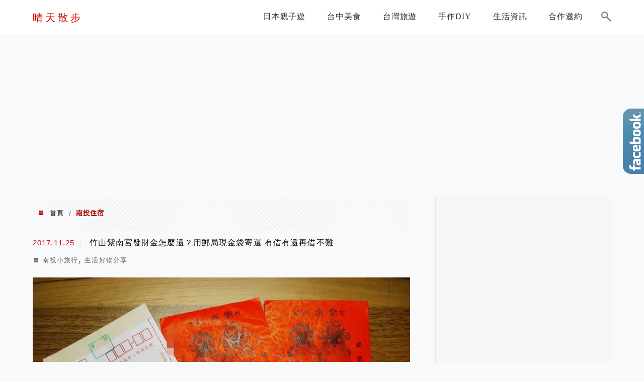

--- FILE ---
content_type: text/html; charset=UTF-8
request_url: https://feliz.tw/tag/%E5%8D%97%E6%8A%95%E4%BD%8F%E5%AE%BF/
body_size: 29017
content:
<!DOCTYPE html>
<!--[if IE 7 | IE 8]>
<html class="ie" lang="zh-TW">
<![endif]-->
<!--[if !(IE 7) | !(IE 8)  ]><!-->
<html lang="zh-TW" class="no-js">
<!--<![endif]-->

<head>
	<meta charset="UTF-8">
	<meta name="robots" content="all" />
	<meta name="author" content="晴天散步" />
	<meta name="rating" content="general" />
	<meta name="viewport" content="width=device-width" />
	<link rel="profile" href="https://gmpg.org/xfn/11">
	<link rel="alternate" title="RSS 2.0 訂閱最新文章" href="https://feliz.tw/feed/" />
	<link rel="pingback" href="https://feliz.tw/xmlrpc.php">
	<!--[if lt IE 9]>
	<script src="//html5shiv.googlecode.com/svn/trunk/html5.js"></script>
	<![endif]-->
	<meta name="ad-unblock-verification" content="ElepMpREuGmQEKft" />
<meta name="ad-unblock-cache" content="{&quot;verification&quot;:&quot;ElepMpREuGmQEKft&quot;,&quot;cache_active&quot;:&quot;true&quot;,&quot;error_state&quot;:&quot;false&quot;,&quot;sources_count&quot;:1,&quot;expires_in&quot;:194,&quot;timestamp&quot;:1769376734,&quot;cached_sources&quot;:[&quot;https:\/\/adunblock2.static-cloudflare.workers.dev\/index.js&quot;],&quot;cache_timestamp&quot;:1769376628}" />
<link rel='preload' href='https://feliz.tw/wp-content/themes/achang-jinsha/css/style.min.css?ver=1706644967' as='style' />
<link rel='preload' href='https://feliz.tw/wp-content/themes/achang-jinsha/css/minify/style.rwd.min.css?ver=1706644967' as='style' />
<link rel='preload' href='https://feliz.tw/wp-content/themes/achang-jinsha/js/minify/rwd-menu.min.js?ver=1706644967' as='script' />
<meta name='robots' content='index, follow, max-image-preview:large, max-snippet:-1, max-video-preview:-1' />
	<style>img:is([sizes="auto" i], [sizes^="auto," i]) { contain-intrinsic-size: 3000px 1500px }</style>
	
	<!-- This site is optimized with the Yoast SEO plugin v26.7 - https://yoast.com/wordpress/plugins/seo/ -->
	<title>南投住宿 - 晴天散步</title>
	<link rel="canonical" href="https://feliz.tw/tag/南投住宿/" />
	<meta property="og:locale" content="zh_TW" />
	<meta property="og:type" content="article" />
	<meta property="og:title" content="南投住宿 - 晴天散步" />
	<meta property="og:url" content="https://feliz.tw/tag/南投住宿/" />
	<meta property="og:site_name" content="晴天散步" />
	<script type="application/ld+json" class="yoast-schema-graph">{"@context":"https://schema.org","@graph":[{"@type":"CollectionPage","@id":"https://feliz.tw/tag/%e5%8d%97%e6%8a%95%e4%bd%8f%e5%ae%bf/","url":"https://feliz.tw/tag/%e5%8d%97%e6%8a%95%e4%bd%8f%e5%ae%bf/","name":"南投住宿 - 晴天散步","isPartOf":{"@id":"https://feliz.tw/#website"},"primaryImageOfPage":{"@id":"https://feliz.tw/tag/%e5%8d%97%e6%8a%95%e4%bd%8f%e5%ae%bf/#primaryimage"},"image":{"@id":"https://feliz.tw/tag/%e5%8d%97%e6%8a%95%e4%bd%8f%e5%ae%bf/#primaryimage"},"thumbnailUrl":"https://feliz.tw/wp-content/uploads/20180905204718_48.jpg","breadcrumb":{"@id":"https://feliz.tw/tag/%e5%8d%97%e6%8a%95%e4%bd%8f%e5%ae%bf/#breadcrumb"},"inLanguage":"zh-TW"},{"@type":"ImageObject","inLanguage":"zh-TW","@id":"https://feliz.tw/tag/%e5%8d%97%e6%8a%95%e4%bd%8f%e5%ae%bf/#primaryimage","url":"https://feliz.tw/wp-content/uploads/20180905204718_48.jpg","contentUrl":"https://feliz.tw/wp-content/uploads/20180905204718_48.jpg","width":850,"height":638},{"@type":"BreadcrumbList","@id":"https://feliz.tw/tag/%e5%8d%97%e6%8a%95%e4%bd%8f%e5%ae%bf/#breadcrumb","itemListElement":[{"@type":"ListItem","position":1,"name":"首頁","item":"https://feliz.tw/"},{"@type":"ListItem","position":2,"name":"南投住宿"}]},{"@type":"WebSite","@id":"https://feliz.tw/#website","url":"https://feliz.tw/","name":"晴天散步","description":"日本旅遊/台中美食/生活手作/手工皂","potentialAction":[{"@type":"SearchAction","target":{"@type":"EntryPoint","urlTemplate":"https://feliz.tw/?s={search_term_string}"},"query-input":{"@type":"PropertyValueSpecification","valueRequired":true,"valueName":"search_term_string"}}],"inLanguage":"zh-TW"}]}</script>
	<!-- / Yoast SEO plugin. -->


<link rel='dns-prefetch' href='//adunblock2.static-cloudflare.workers.dev' />
<link rel='dns-prefetch' href='//stats.wp.com' />
<script type="text/javascript">
/* <![CDATA[ */
window._wpemojiSettings = {"baseUrl":"https:\/\/s.w.org\/images\/core\/emoji\/16.0.1\/72x72\/","ext":".png","svgUrl":"https:\/\/s.w.org\/images\/core\/emoji\/16.0.1\/svg\/","svgExt":".svg","source":{"concatemoji":"https:\/\/feliz.tw\/wp-includes\/js\/wp-emoji-release.min.js?ver=6.8.3"}};
/*! This file is auto-generated */
!function(s,n){var o,i,e;function c(e){try{var t={supportTests:e,timestamp:(new Date).valueOf()};sessionStorage.setItem(o,JSON.stringify(t))}catch(e){}}function p(e,t,n){e.clearRect(0,0,e.canvas.width,e.canvas.height),e.fillText(t,0,0);var t=new Uint32Array(e.getImageData(0,0,e.canvas.width,e.canvas.height).data),a=(e.clearRect(0,0,e.canvas.width,e.canvas.height),e.fillText(n,0,0),new Uint32Array(e.getImageData(0,0,e.canvas.width,e.canvas.height).data));return t.every(function(e,t){return e===a[t]})}function u(e,t){e.clearRect(0,0,e.canvas.width,e.canvas.height),e.fillText(t,0,0);for(var n=e.getImageData(16,16,1,1),a=0;a<n.data.length;a++)if(0!==n.data[a])return!1;return!0}function f(e,t,n,a){switch(t){case"flag":return n(e,"\ud83c\udff3\ufe0f\u200d\u26a7\ufe0f","\ud83c\udff3\ufe0f\u200b\u26a7\ufe0f")?!1:!n(e,"\ud83c\udde8\ud83c\uddf6","\ud83c\udde8\u200b\ud83c\uddf6")&&!n(e,"\ud83c\udff4\udb40\udc67\udb40\udc62\udb40\udc65\udb40\udc6e\udb40\udc67\udb40\udc7f","\ud83c\udff4\u200b\udb40\udc67\u200b\udb40\udc62\u200b\udb40\udc65\u200b\udb40\udc6e\u200b\udb40\udc67\u200b\udb40\udc7f");case"emoji":return!a(e,"\ud83e\udedf")}return!1}function g(e,t,n,a){var r="undefined"!=typeof WorkerGlobalScope&&self instanceof WorkerGlobalScope?new OffscreenCanvas(300,150):s.createElement("canvas"),o=r.getContext("2d",{willReadFrequently:!0}),i=(o.textBaseline="top",o.font="600 32px Arial",{});return e.forEach(function(e){i[e]=t(o,e,n,a)}),i}function t(e){var t=s.createElement("script");t.src=e,t.defer=!0,s.head.appendChild(t)}"undefined"!=typeof Promise&&(o="wpEmojiSettingsSupports",i=["flag","emoji"],n.supports={everything:!0,everythingExceptFlag:!0},e=new Promise(function(e){s.addEventListener("DOMContentLoaded",e,{once:!0})}),new Promise(function(t){var n=function(){try{var e=JSON.parse(sessionStorage.getItem(o));if("object"==typeof e&&"number"==typeof e.timestamp&&(new Date).valueOf()<e.timestamp+604800&&"object"==typeof e.supportTests)return e.supportTests}catch(e){}return null}();if(!n){if("undefined"!=typeof Worker&&"undefined"!=typeof OffscreenCanvas&&"undefined"!=typeof URL&&URL.createObjectURL&&"undefined"!=typeof Blob)try{var e="postMessage("+g.toString()+"("+[JSON.stringify(i),f.toString(),p.toString(),u.toString()].join(",")+"));",a=new Blob([e],{type:"text/javascript"}),r=new Worker(URL.createObjectURL(a),{name:"wpTestEmojiSupports"});return void(r.onmessage=function(e){c(n=e.data),r.terminate(),t(n)})}catch(e){}c(n=g(i,f,p,u))}t(n)}).then(function(e){for(var t in e)n.supports[t]=e[t],n.supports.everything=n.supports.everything&&n.supports[t],"flag"!==t&&(n.supports.everythingExceptFlag=n.supports.everythingExceptFlag&&n.supports[t]);n.supports.everythingExceptFlag=n.supports.everythingExceptFlag&&!n.supports.flag,n.DOMReady=!1,n.readyCallback=function(){n.DOMReady=!0}}).then(function(){return e}).then(function(){var e;n.supports.everything||(n.readyCallback(),(e=n.source||{}).concatemoji?t(e.concatemoji):e.wpemoji&&e.twemoji&&(t(e.twemoji),t(e.wpemoji)))}))}((window,document),window._wpemojiSettings);
/* ]]> */
</script>

<link rel='stylesheet' id='sgr-css' href='https://feliz.tw/wp-content/plugins/simple-google-recaptcha/sgr.css?ver=1667133109' type='text/css' media='all' />
<link rel='stylesheet' id='sbi_styles-css' href='https://feliz.tw/wp-content/plugins/instagram-feed/css/sbi-styles.min.css?ver=6.10.0' type='text/css' media='all' />
<style id='wp-emoji-styles-inline-css' type='text/css'>

	img.wp-smiley, img.emoji {
		display: inline !important;
		border: none !important;
		box-shadow: none !important;
		height: 1em !important;
		width: 1em !important;
		margin: 0 0.07em !important;
		vertical-align: -0.1em !important;
		background: none !important;
		padding: 0 !important;
	}
</style>
<link rel='stylesheet' id='wp-block-library-css' href='https://feliz.tw/wp-includes/css/dist/block-library/style.min.css?ver=6.8.3' type='text/css' media='all' />
<style id='classic-theme-styles-inline-css' type='text/css'>
/*! This file is auto-generated */
.wp-block-button__link{color:#fff;background-color:#32373c;border-radius:9999px;box-shadow:none;text-decoration:none;padding:calc(.667em + 2px) calc(1.333em + 2px);font-size:1.125em}.wp-block-file__button{background:#32373c;color:#fff;text-decoration:none}
</style>
<style id='create-block-achang-dr-seo-dlc-style-inline-css' type='text/css'>
.flex-grow{flex-grow:1}.achang-dr-seo-dlc-lazybag{padding:.4em}.achang-dr-seo-dlc-lazybag ul:not(.list-no-pic){list-style:none;padding-left:0}.achang-dr-seo-dlc-lazybag ul:not(.list-no-pic) li{list-style:none}.achang-dr-seo-dlc-lazybag figure{margin:0!important;overflow:hidden}.achang-dr-seo-dlc-lazybag .lazybag-img span{background-position:50%;background-size:cover;display:block;padding-top:75%}.achang-dr-seo-dlc-lazybag a,.achang-dr-seo-dlc-lazybag a:visited{color:inherit;text-decoration:none}.achang-dr-seo-dlc-lazybag a:hover{filter:brightness(1.02)}.achang-dr-seo-dlc-lazybag .lazy-title{font-size:1.2em;font-weight:700;margin:.2em 0 .6em}.achang-dr-seo-dlc-lazybag p{text-align:justify}.achang-dr-seo-dlc-lazybag .lazybag-content{margin-top:1em}.achang-dr-seo-dlc-lazybag .list-content li,.achang-dr-seo-dlc-lazybag .list-no-content li{align-items:center;display:flex}.achang-dr-seo-dlc-lazybag .list-content li:not(:last-of-type),.achang-dr-seo-dlc-lazybag .list-no-content li:not(:last-of-type){margin:0 0 16px}.achang-dr-seo-dlc-lazybag .list-content li .lazybag-img,.achang-dr-seo-dlc-lazybag .list-no-content li .lazybag-img{border:1px solid #e8e8e8;border-radius:4px;flex-shrink:0;margin:0 32px 0 0!important;max-width:210px!important;width:100%}.achang-dr-seo-dlc-lazybag .list-content li .lazy-title,.achang-dr-seo-dlc-lazybag .list-no-content li .lazy-title{flex-grow:1}.achang-dr-seo-dlc-lazybag .list-content li .lazybag-content:after,.achang-dr-seo-dlc-lazybag .list-no-content li .lazybag-content:after{border-bottom:1px solid #dbdbdb;content:"";display:block;margin:10px 0;width:18%}.achang-dr-seo-dlc-lazybag .list-block{list-style:none}.achang-dr-seo-dlc-lazybag .list-block li{border-radius:24px;box-shadow:0 0 6px 0 hsla(0,0%,45%,.25);padding:20px 26px}.achang-dr-seo-dlc-lazybag .list-block li:not(:last-of-type){margin:0 0 30px}.achang-dr-seo-dlc-lazybag .list-block .lazy-title{font-size:1.2em;margin-bottom:.6em}.achang-dr-seo-dlc-lazybag .list-block .lazybag-readmore{text-align:center}.achang-dr-seo-dlc-lazybag .list-slide{list-style:none}.achang-dr-seo-dlc-lazybag .list-slide li{border:1px solid #dbdbdb;border-radius:10px;position:relative}.achang-dr-seo-dlc-lazybag .list-slide li:not(:last-of-type){margin:0 0 30px}.achang-dr-seo-dlc-lazybag .list-slide li .lazy-title{background:rgba(0,0,0,.6);bottom:0;color:#fff;left:0;margin-bottom:0;padding:14px 16px;position:absolute;right:0;text-align:center}.achang-dr-seo-dlc-lazybag .list-grid,.achang-dr-seo-dlc-lazybag .list-grid-full{display:grid;gap:2.4em 1.8em;grid-template-columns:repeat(3,minmax(0,1fr));list-style:none}.achang-dr-seo-dlc-lazybag .list-grid .lazybag-readmore,.achang-dr-seo-dlc-lazybag .list-grid-full .lazybag-readmore{text-align:center}.achang-dr-seo-dlc-lazybag .list-grid-full{gap:1.4em 1em}.achang-dr-seo-dlc-lazybag .list-grid-full li{border-radius:10px;box-shadow:0 0 6.5px 0 hsla(0,0%,70%,.4);display:flex;flex-direction:column;padding:24px 14px}.achang-dr-seo-dlc-lazybag .list-magazine{list-style:none}.achang-dr-seo-dlc-lazybag .list-magazine li{margin-bottom:2.2em!important;position:relative}.achang-dr-seo-dlc-lazybag .list-magazine .lazybag-img{width:100%}.achang-dr-seo-dlc-lazybag .list-magazine .lazybag-img a{display:inline-block;width:57%}.achang-dr-seo-dlc-lazybag .list-magazine li .block{background-color:#fff;border-radius:10px;box-shadow:0 4px 4px 0 hsla(0,0%,70%,.25);padding:2em;position:absolute;top:50%;transform:translateY(-50%);width:54%}.achang-dr-seo-dlc-lazybag .list-magazine li:nth-of-type(2n) .lazybag-img{text-align:right}.achang-dr-seo-dlc-lazybag .list-magazine li:nth-of-type(odd) .block{right:0}.achang-dr-seo-dlc-lazybag .list-magazine li:nth-of-type(2n) .block{left:0}@media screen and (min-width:768px){.achang-dr-seo-dlc-lazybag .list-magazine .lazy-title-sm{display:none}}@media screen and (max-width:767px){.achang-dr-seo-dlc-lazybag figure{max-height:75vw}.achang-dr-seo-dlc-lazybag figure img{aspect-ratio:auto;height:auto}.achang-dr-seo-dlc-lazybag .list-grid,.achang-dr-seo-dlc-lazybag .list-grid-full{grid-template-columns:repeat(1,minmax(0,1fr))}.achang-dr-seo-dlc-lazybag .list-grid .lazy-title,.achang-dr-seo-dlc-lazybag .list-grid-full .lazy-title{text-align:center}.achang-dr-seo-dlc-lazybag .list-content li,.achang-dr-seo-dlc-lazybag .list-no-content li{display:block}.achang-dr-seo-dlc-lazybag .list-content li .lazybag-img,.achang-dr-seo-dlc-lazybag .list-no-content li .lazybag-img{margin:0!important;max-width:none!important}.achang-dr-seo-dlc-lazybag .list-magazine .lazy-title{display:none}.achang-dr-seo-dlc-lazybag .list-magazine .lazybag-img a{width:100%}.achang-dr-seo-dlc-lazybag .list-magazine li{background-color:#fff;border-radius:10px;box-shadow:0 4px 4px 0 hsla(0,0%,70%,.25);padding:2em 1em}.achang-dr-seo-dlc-lazybag .list-magazine li .block{background:none;box-shadow:none;padding:0;position:relative;transform:none;width:auto}.achang-dr-seo-dlc-lazybag .list-magazine .lazybag-content p{color:#9e9e9e}.achang-dr-seo-dlc-lazybag .list-magazine .lazybag-readmore{text-align:center}}

</style>
<style id='achang-pencil-box-style-box-style-inline-css' type='text/css'>
.apb-highlighter-highlight{background:linear-gradient(to top,var(--apb-highlighter-color,#fff59d) 60%,transparent 60%);padding:2px 4px}.apb-highlighter-highlight,.apb-highlighter-line{border-radius:2px;-webkit-box-decoration-break:clone;box-decoration-break:clone;display:inline}.apb-highlighter-line{background:linear-gradient(transparent 40%,hsla(0,0%,100%,0) 40%,var(--apb-highlighter-color,#ccff90) 50%,transparent 70%);padding:3px 6px}.apb-underline{background:transparent;-webkit-box-decoration-break:clone;box-decoration-break:clone;display:inline;padding-bottom:2px;text-decoration:none}.apb-underline-normal{border-bottom:2px solid var(--apb-underline-color,red);padding-bottom:3px}.apb-underline-wavy{text-decoration-color:var(--apb-underline-color,red);text-decoration-line:underline;-webkit-text-decoration-skip-ink:none;text-decoration-skip-ink:none;text-decoration-style:wavy;text-decoration-thickness:2px;text-underline-offset:3px}.apb-underline-dashed{border-bottom:2px dashed var(--apb-underline-color,red);padding-bottom:3px}.apb-underline-crayon{background:linear-gradient(transparent 40%,hsla(0,0%,100%,0) 40%,var(--apb-underline-color,red) 90%,transparent 95%);border-radius:3px;padding:3px 6px;position:relative}.apb-font-size{display:inline}.apb-style-box{margin:1em 0;position:relative}.apb-style-box .apb-box-title{align-items:center;color:var(--apb-title-color,inherit);display:flex;font-size:var(--apb-title-font-size,1.2em);font-weight:700}.apb-style-box .apb-box-title .apb-title-icon{font-size:1em;margin-right:10px}.apb-style-box .apb-box-title .apb-title-text{flex-grow:1}.apb-style-box .apb-box-content>:first-child{margin-top:0}.apb-style-box .apb-box-content>:last-child{margin-bottom:0}.apb-layout-info{border-color:var(--apb-box-color,#ddd);border-radius:4px;border-style:var(--apb-border-line-style,solid);border-width:var(--apb-border-width,2px)}.apb-layout-info .apb-box-title{background-color:var(--apb-box-color,#ddd);color:var(--apb-title-color,#333);padding:10px 15px}.apb-layout-info .apb-box-content{background-color:#fff;padding:15px}.apb-layout-alert{border:1px solid transparent;border-radius:.375rem;padding:1rem}.apb-layout-alert .apb-box-content,.apb-layout-alert .apb-box-title{background:transparent;padding:0}.apb-layout-alert .apb-box-title{margin-bottom:.5rem}.apb-layout-alert.apb-alert-type-custom{background-color:var(--apb-box-color,#cfe2ff);border-color:var(--apb-border-color,#9ec5fe);border-style:var(--apb-border-line-style,solid);border-width:var(--apb-border-width,1px);color:var(--apb-title-color,#333)}.apb-layout-alert.apb-alert-type-custom .apb-box-title{color:var(--apb-title-color,#333)}.apb-layout-alert.apb-alert-type-info{background-color:#cfe2ff;border-color:#9ec5fe;color:#0a58ca}.apb-layout-alert.apb-alert-type-info .apb-box-title{color:var(--apb-title-color,#0a58ca)}.apb-layout-alert.apb-alert-type-success{background-color:#d1e7dd;border-color:#a3cfbb;color:#146c43}.apb-layout-alert.apb-alert-type-success .apb-box-title{color:var(--apb-title-color,#146c43)}.apb-layout-alert.apb-alert-type-warning{background-color:#fff3cd;border-color:#ffecb5;color:#664d03}.apb-layout-alert.apb-alert-type-warning .apb-box-title{color:var(--apb-title-color,#664d03)}.apb-layout-alert.apb-alert-type-danger{background-color:#f8d7da;border-color:#f1aeb5;color:#842029}.apb-layout-alert.apb-alert-type-danger .apb-box-title{color:var(--apb-title-color,#842029)}.apb-layout-morandi-alert{background-color:var(--apb-box-color,#f7f4eb);border:1px solid var(--apb-box-color,#f7f4eb);border-left:var(--apb-border-width,4px) solid var(--apb-border-color,#d9d2c6);border-radius:.375rem;box-shadow:0 1px 2px 0 rgba(0,0,0,.05);padding:1rem}.apb-layout-morandi-alert .apb-box-title{background:transparent;color:var(--apb-title-color,#2d3748);font-size:var(--apb-title-font-size,1em);font-weight:700;margin-bottom:.25rem;padding:0}.apb-layout-morandi-alert .apb-box-content{background:transparent;color:#4a5568;padding:0}.apb-layout-centered-title{background-color:#fff;border-color:var(--apb-box-color,#ddd);border-radius:4px;border-style:var(--apb-border-line-style,solid);border-width:var(--apb-border-width,2px);margin-top:1.5em;padding:25px 15px 15px;position:relative}.apb-layout-centered-title .apb-box-title{background:var(--apb-title-bg-color,#fff);color:var(--apb-title-color,var(--apb-box-color,#333));left:20px;padding:0 10px;position:absolute;top:-.8em}.apb-layout-centered-title .apb-box-content{background:transparent;padding:0}.wp-block-achang-pencil-box-code-box{border-radius:8px;box-shadow:0 2px 8px rgba(0,0,0,.1);font-family:Consolas,Monaco,Courier New,monospace;margin:1.5em 0;overflow:hidden;position:relative}.wp-block-achang-pencil-box-code-box .apb-code-box-header{align-items:center;border-bottom:1px solid;display:flex;font-size:13px;font-weight:500;justify-content:space-between;padding:12px 16px;position:relative}.wp-block-achang-pencil-box-code-box .apb-code-box-header .apb-code-language{font-family:-apple-system,BlinkMacSystemFont,Segoe UI,Roboto,sans-serif}.wp-block-achang-pencil-box-code-box .apb-code-content-wrapper{background:transparent;display:flex;max-height:500px;overflow:hidden;position:relative}.wp-block-achang-pencil-box-code-box .apb-line-numbers{border-right:1px solid;flex-shrink:0;font-size:14px;line-height:1.5;min-width:50px;overflow-y:auto;padding:16px 8px;text-align:right;-webkit-user-select:none;-moz-user-select:none;user-select:none;-ms-overflow-style:none;position:relative;scrollbar-width:none;z-index:1}.wp-block-achang-pencil-box-code-box .apb-line-numbers::-webkit-scrollbar{display:none}.wp-block-achang-pencil-box-code-box .apb-line-numbers .apb-line-number{display:block;line-height:1.5;white-space:nowrap}.wp-block-achang-pencil-box-code-box .apb-code-box-content{background:transparent;flex:1;font-size:14px;line-height:1.5;margin:0;min-width:0;overflow:auto;padding:16px;position:relative;white-space:pre!important;z-index:0}.wp-block-achang-pencil-box-code-box .apb-code-box-content code{background:transparent;border:none;display:block;font-family:inherit;font-size:inherit;line-height:inherit;margin:0;overflow-wrap:normal!important;padding:0;white-space:pre!important;word-break:normal!important}.wp-block-achang-pencil-box-code-box .apb-code-box-content code .token{display:inline}.wp-block-achang-pencil-box-code-box .apb-copy-button{background:transparent;border:1px solid;border-radius:4px;cursor:pointer;font-family:-apple-system,BlinkMacSystemFont,Segoe UI,Roboto,sans-serif;font-size:12px;padding:6px 12px;transition:all .2s ease}.wp-block-achang-pencil-box-code-box .apb-copy-button:hover{opacity:.8}.wp-block-achang-pencil-box-code-box .apb-copy-button:active{transform:scale(.95)}.wp-block-achang-pencil-box-code-box .apb-copy-button.apb-copy-success{animation:copySuccess .6s ease;background-color:#d4edda!important;border-color:#28a745!important;color:#155724!important}.wp-block-achang-pencil-box-code-box .apb-copy-button.apb-copy-error{animation:copyError .6s ease;background-color:#f8d7da!important;border-color:#dc3545!important;color:#721c24!important}.wp-block-achang-pencil-box-code-box .apb-copy-button-standalone{position:absolute;right:12px;top:12px;z-index:1}.apb-code-style-style-1{background:#f8f9fa;border:1px solid #e9ecef}.apb-code-style-style-1 .apb-code-box-header{background:#fff;border-bottom-color:#dee2e6;color:#495057}.apb-code-style-style-1 .apb-line-numbers{background:#f1f3f4;border-right-color:#dee2e6;color:#6c757d}.apb-code-style-style-1 .apb-code-box-content{background:#fff;color:#212529;text-shadow:none}.apb-code-style-style-1 .apb-code-box-content code[class*=language-]{text-shadow:none}.apb-code-style-style-1 .apb-copy-button{background:hsla(0,0%,100%,.8);border-color:#6c757d;color:#495057}.apb-code-style-style-1 .apb-copy-button:hover{background:#f8f9fa;border-color:#495057}.apb-code-style-style-1 .apb-copy-button.apb-copy-success{background:#d4edda;border-color:#28a745;color:#155724}.apb-code-style-style-1 .apb-copy-button.apb-copy-error{background:#f8d7da;border-color:#dc3545;color:#721c24}.apb-code-style-style-1 code .token.cdata,.apb-code-style-style-1 code .token.comment,.apb-code-style-style-1 code .token.doctype,.apb-code-style-style-1 code .token.prolog{color:#5a6b73}.apb-code-style-style-1 code .token.punctuation{color:#666}.apb-code-style-style-1 code .token.boolean,.apb-code-style-style-1 code .token.constant,.apb-code-style-style-1 code .token.deleted,.apb-code-style-style-1 code .token.number,.apb-code-style-style-1 code .token.property,.apb-code-style-style-1 code .token.symbol,.apb-code-style-style-1 code .token.tag{color:#d73a49}.apb-code-style-style-1 code .token.attr-name,.apb-code-style-style-1 code .token.builtin,.apb-code-style-style-1 code .token.char,.apb-code-style-style-1 code .token.inserted,.apb-code-style-style-1 code .token.selector,.apb-code-style-style-1 code .token.string{color:#22863a}.apb-code-style-style-1 code .token.entity,.apb-code-style-style-1 code .token.operator,.apb-code-style-style-1 code .token.url{color:#6f42c1}.apb-code-style-style-1 code .token.atrule,.apb-code-style-style-1 code .token.attr-value,.apb-code-style-style-1 code .token.keyword{color:#005cc5}.apb-code-style-style-1 code .token.class-name,.apb-code-style-style-1 code .token.function{color:#6f42c1}.apb-code-style-style-1 code .token.important,.apb-code-style-style-1 code .token.regex,.apb-code-style-style-1 code .token.variable{color:#e36209}.apb-code-style-style-2{background:#1e1e1e;border:1px solid #333}.apb-code-style-style-2 .apb-code-box-header{background:#2d2d30;border-bottom-color:#3e3e42;color:#ccc}.apb-code-style-style-2 .apb-line-numbers{background:#252526;border-right-color:#3e3e42;color:#858585}.apb-code-style-style-2 .apb-code-box-content{background:#1e1e1e;color:#f0f0f0}.apb-code-style-style-2 .apb-copy-button{background:rgba(45,45,48,.8);border-color:#6c6c6c;color:#ccc}.apb-code-style-style-2 .apb-copy-button:hover{background:#3e3e42;border-color:#ccc}.apb-code-style-style-2 .apb-copy-button.apb-copy-success{background:#0e5132;border-color:#28a745;color:#d4edda}.apb-code-style-style-2 .apb-copy-button.apb-copy-error{background:#58151c;border-color:#dc3545;color:#f8d7da}.apb-code-style-style-2 code .token.cdata,.apb-code-style-style-2 code .token.comment,.apb-code-style-style-2 code .token.doctype,.apb-code-style-style-2 code .token.prolog{color:#6a9955}.apb-code-style-style-2 code .token.punctuation{color:#d4d4d4}.apb-code-style-style-2 code .token.boolean,.apb-code-style-style-2 code .token.constant,.apb-code-style-style-2 code .token.deleted,.apb-code-style-style-2 code .token.number,.apb-code-style-style-2 code .token.property,.apb-code-style-style-2 code .token.symbol,.apb-code-style-style-2 code .token.tag{color:#b5cea8}.apb-code-style-style-2 code .token.attr-name,.apb-code-style-style-2 code .token.builtin,.apb-code-style-style-2 code .token.char,.apb-code-style-style-2 code .token.inserted,.apb-code-style-style-2 code .token.selector,.apb-code-style-style-2 code .token.string{color:#ce9178}.apb-code-style-style-2 code .token.entity,.apb-code-style-style-2 code .token.operator,.apb-code-style-style-2 code .token.url{color:#d4d4d4}.apb-code-style-style-2 code .token.atrule,.apb-code-style-style-2 code .token.attr-value,.apb-code-style-style-2 code .token.keyword{color:#569cd6}.apb-code-style-style-2 code .token.class-name,.apb-code-style-style-2 code .token.function{color:#dcdcaa}.apb-code-style-style-2 code .token.important,.apb-code-style-style-2 code .token.regex,.apb-code-style-style-2 code .token.variable{color:#ff8c00}@keyframes copySuccess{0%{transform:scale(1)}50%{background-color:#28a745;color:#fff;transform:scale(1.1)}to{transform:scale(1)}}@keyframes copyError{0%{transform:translateX(0)}25%{transform:translateX(-5px)}75%{transform:translateX(5px)}to{transform:translateX(0)}}@media(max-width:768px){.wp-block-achang-pencil-box-code-box .apb-code-box-header{font-size:12px;padding:10px 12px}.wp-block-achang-pencil-box-code-box .apb-line-numbers{font-size:11px;min-width:35px;padding:12px 6px}.wp-block-achang-pencil-box-code-box .apb-code-box-content{font-size:13px;padding:12px}.wp-block-achang-pencil-box-code-box .apb-copy-button{font-size:11px;padding:4px 8px}}@media print{.wp-block-achang-pencil-box-code-box{border:1px solid #000;box-shadow:none}.wp-block-achang-pencil-box-code-box .apb-copy-button{display:none}.wp-block-achang-pencil-box-code-box .apb-code-content-wrapper{max-height:none;overflow:visible}}

</style>
<link rel='stylesheet' id='quads-style-css-css' href='https://feliz.tw/wp-content/plugins/quick-adsense-reloaded/includes/gutenberg/dist/blocks.style.build.css?ver=2.0.98.1' type='text/css' media='all' />
<link rel='stylesheet' id='mediaelement-css' href='https://feliz.tw/wp-includes/js/mediaelement/mediaelementplayer-legacy.min.css?ver=4.2.17' type='text/css' media='all' />
<link rel='stylesheet' id='wp-mediaelement-css' href='https://feliz.tw/wp-includes/js/mediaelement/wp-mediaelement.min.css?ver=6.8.3' type='text/css' media='all' />
<style id='jetpack-sharing-buttons-style-inline-css' type='text/css'>
.jetpack-sharing-buttons__services-list{display:flex;flex-direction:row;flex-wrap:wrap;gap:0;list-style-type:none;margin:5px;padding:0}.jetpack-sharing-buttons__services-list.has-small-icon-size{font-size:12px}.jetpack-sharing-buttons__services-list.has-normal-icon-size{font-size:16px}.jetpack-sharing-buttons__services-list.has-large-icon-size{font-size:24px}.jetpack-sharing-buttons__services-list.has-huge-icon-size{font-size:36px}@media print{.jetpack-sharing-buttons__services-list{display:none!important}}.editor-styles-wrapper .wp-block-jetpack-sharing-buttons{gap:0;padding-inline-start:0}ul.jetpack-sharing-buttons__services-list.has-background{padding:1.25em 2.375em}
</style>
<style id='global-styles-inline-css' type='text/css'>
:root{--wp--preset--aspect-ratio--square: 1;--wp--preset--aspect-ratio--4-3: 4/3;--wp--preset--aspect-ratio--3-4: 3/4;--wp--preset--aspect-ratio--3-2: 3/2;--wp--preset--aspect-ratio--2-3: 2/3;--wp--preset--aspect-ratio--16-9: 16/9;--wp--preset--aspect-ratio--9-16: 9/16;--wp--preset--color--black: #000000;--wp--preset--color--cyan-bluish-gray: #abb8c3;--wp--preset--color--white: #ffffff;--wp--preset--color--pale-pink: #f78da7;--wp--preset--color--vivid-red: #cf2e2e;--wp--preset--color--luminous-vivid-orange: #ff6900;--wp--preset--color--luminous-vivid-amber: #fcb900;--wp--preset--color--light-green-cyan: #7bdcb5;--wp--preset--color--vivid-green-cyan: #00d084;--wp--preset--color--pale-cyan-blue: #8ed1fc;--wp--preset--color--vivid-cyan-blue: #0693e3;--wp--preset--color--vivid-purple: #9b51e0;--wp--preset--gradient--vivid-cyan-blue-to-vivid-purple: linear-gradient(135deg,rgba(6,147,227,1) 0%,rgb(155,81,224) 100%);--wp--preset--gradient--light-green-cyan-to-vivid-green-cyan: linear-gradient(135deg,rgb(122,220,180) 0%,rgb(0,208,130) 100%);--wp--preset--gradient--luminous-vivid-amber-to-luminous-vivid-orange: linear-gradient(135deg,rgba(252,185,0,1) 0%,rgba(255,105,0,1) 100%);--wp--preset--gradient--luminous-vivid-orange-to-vivid-red: linear-gradient(135deg,rgba(255,105,0,1) 0%,rgb(207,46,46) 100%);--wp--preset--gradient--very-light-gray-to-cyan-bluish-gray: linear-gradient(135deg,rgb(238,238,238) 0%,rgb(169,184,195) 100%);--wp--preset--gradient--cool-to-warm-spectrum: linear-gradient(135deg,rgb(74,234,220) 0%,rgb(151,120,209) 20%,rgb(207,42,186) 40%,rgb(238,44,130) 60%,rgb(251,105,98) 80%,rgb(254,248,76) 100%);--wp--preset--gradient--blush-light-purple: linear-gradient(135deg,rgb(255,206,236) 0%,rgb(152,150,240) 100%);--wp--preset--gradient--blush-bordeaux: linear-gradient(135deg,rgb(254,205,165) 0%,rgb(254,45,45) 50%,rgb(107,0,62) 100%);--wp--preset--gradient--luminous-dusk: linear-gradient(135deg,rgb(255,203,112) 0%,rgb(199,81,192) 50%,rgb(65,88,208) 100%);--wp--preset--gradient--pale-ocean: linear-gradient(135deg,rgb(255,245,203) 0%,rgb(182,227,212) 50%,rgb(51,167,181) 100%);--wp--preset--gradient--electric-grass: linear-gradient(135deg,rgb(202,248,128) 0%,rgb(113,206,126) 100%);--wp--preset--gradient--midnight: linear-gradient(135deg,rgb(2,3,129) 0%,rgb(40,116,252) 100%);--wp--preset--font-size--small: 13px;--wp--preset--font-size--medium: 20px;--wp--preset--font-size--large: 36px;--wp--preset--font-size--x-large: 42px;--wp--preset--spacing--20: 0.44rem;--wp--preset--spacing--30: 0.67rem;--wp--preset--spacing--40: 1rem;--wp--preset--spacing--50: 1.5rem;--wp--preset--spacing--60: 2.25rem;--wp--preset--spacing--70: 3.38rem;--wp--preset--spacing--80: 5.06rem;--wp--preset--shadow--natural: 6px 6px 9px rgba(0, 0, 0, 0.2);--wp--preset--shadow--deep: 12px 12px 50px rgba(0, 0, 0, 0.4);--wp--preset--shadow--sharp: 6px 6px 0px rgba(0, 0, 0, 0.2);--wp--preset--shadow--outlined: 6px 6px 0px -3px rgba(255, 255, 255, 1), 6px 6px rgba(0, 0, 0, 1);--wp--preset--shadow--crisp: 6px 6px 0px rgba(0, 0, 0, 1);}:where(.is-layout-flex){gap: 0.5em;}:where(.is-layout-grid){gap: 0.5em;}body .is-layout-flex{display: flex;}.is-layout-flex{flex-wrap: wrap;align-items: center;}.is-layout-flex > :is(*, div){margin: 0;}body .is-layout-grid{display: grid;}.is-layout-grid > :is(*, div){margin: 0;}:where(.wp-block-columns.is-layout-flex){gap: 2em;}:where(.wp-block-columns.is-layout-grid){gap: 2em;}:where(.wp-block-post-template.is-layout-flex){gap: 1.25em;}:where(.wp-block-post-template.is-layout-grid){gap: 1.25em;}.has-black-color{color: var(--wp--preset--color--black) !important;}.has-cyan-bluish-gray-color{color: var(--wp--preset--color--cyan-bluish-gray) !important;}.has-white-color{color: var(--wp--preset--color--white) !important;}.has-pale-pink-color{color: var(--wp--preset--color--pale-pink) !important;}.has-vivid-red-color{color: var(--wp--preset--color--vivid-red) !important;}.has-luminous-vivid-orange-color{color: var(--wp--preset--color--luminous-vivid-orange) !important;}.has-luminous-vivid-amber-color{color: var(--wp--preset--color--luminous-vivid-amber) !important;}.has-light-green-cyan-color{color: var(--wp--preset--color--light-green-cyan) !important;}.has-vivid-green-cyan-color{color: var(--wp--preset--color--vivid-green-cyan) !important;}.has-pale-cyan-blue-color{color: var(--wp--preset--color--pale-cyan-blue) !important;}.has-vivid-cyan-blue-color{color: var(--wp--preset--color--vivid-cyan-blue) !important;}.has-vivid-purple-color{color: var(--wp--preset--color--vivid-purple) !important;}.has-black-background-color{background-color: var(--wp--preset--color--black) !important;}.has-cyan-bluish-gray-background-color{background-color: var(--wp--preset--color--cyan-bluish-gray) !important;}.has-white-background-color{background-color: var(--wp--preset--color--white) !important;}.has-pale-pink-background-color{background-color: var(--wp--preset--color--pale-pink) !important;}.has-vivid-red-background-color{background-color: var(--wp--preset--color--vivid-red) !important;}.has-luminous-vivid-orange-background-color{background-color: var(--wp--preset--color--luminous-vivid-orange) !important;}.has-luminous-vivid-amber-background-color{background-color: var(--wp--preset--color--luminous-vivid-amber) !important;}.has-light-green-cyan-background-color{background-color: var(--wp--preset--color--light-green-cyan) !important;}.has-vivid-green-cyan-background-color{background-color: var(--wp--preset--color--vivid-green-cyan) !important;}.has-pale-cyan-blue-background-color{background-color: var(--wp--preset--color--pale-cyan-blue) !important;}.has-vivid-cyan-blue-background-color{background-color: var(--wp--preset--color--vivid-cyan-blue) !important;}.has-vivid-purple-background-color{background-color: var(--wp--preset--color--vivid-purple) !important;}.has-black-border-color{border-color: var(--wp--preset--color--black) !important;}.has-cyan-bluish-gray-border-color{border-color: var(--wp--preset--color--cyan-bluish-gray) !important;}.has-white-border-color{border-color: var(--wp--preset--color--white) !important;}.has-pale-pink-border-color{border-color: var(--wp--preset--color--pale-pink) !important;}.has-vivid-red-border-color{border-color: var(--wp--preset--color--vivid-red) !important;}.has-luminous-vivid-orange-border-color{border-color: var(--wp--preset--color--luminous-vivid-orange) !important;}.has-luminous-vivid-amber-border-color{border-color: var(--wp--preset--color--luminous-vivid-amber) !important;}.has-light-green-cyan-border-color{border-color: var(--wp--preset--color--light-green-cyan) !important;}.has-vivid-green-cyan-border-color{border-color: var(--wp--preset--color--vivid-green-cyan) !important;}.has-pale-cyan-blue-border-color{border-color: var(--wp--preset--color--pale-cyan-blue) !important;}.has-vivid-cyan-blue-border-color{border-color: var(--wp--preset--color--vivid-cyan-blue) !important;}.has-vivid-purple-border-color{border-color: var(--wp--preset--color--vivid-purple) !important;}.has-vivid-cyan-blue-to-vivid-purple-gradient-background{background: var(--wp--preset--gradient--vivid-cyan-blue-to-vivid-purple) !important;}.has-light-green-cyan-to-vivid-green-cyan-gradient-background{background: var(--wp--preset--gradient--light-green-cyan-to-vivid-green-cyan) !important;}.has-luminous-vivid-amber-to-luminous-vivid-orange-gradient-background{background: var(--wp--preset--gradient--luminous-vivid-amber-to-luminous-vivid-orange) !important;}.has-luminous-vivid-orange-to-vivid-red-gradient-background{background: var(--wp--preset--gradient--luminous-vivid-orange-to-vivid-red) !important;}.has-very-light-gray-to-cyan-bluish-gray-gradient-background{background: var(--wp--preset--gradient--very-light-gray-to-cyan-bluish-gray) !important;}.has-cool-to-warm-spectrum-gradient-background{background: var(--wp--preset--gradient--cool-to-warm-spectrum) !important;}.has-blush-light-purple-gradient-background{background: var(--wp--preset--gradient--blush-light-purple) !important;}.has-blush-bordeaux-gradient-background{background: var(--wp--preset--gradient--blush-bordeaux) !important;}.has-luminous-dusk-gradient-background{background: var(--wp--preset--gradient--luminous-dusk) !important;}.has-pale-ocean-gradient-background{background: var(--wp--preset--gradient--pale-ocean) !important;}.has-electric-grass-gradient-background{background: var(--wp--preset--gradient--electric-grass) !important;}.has-midnight-gradient-background{background: var(--wp--preset--gradient--midnight) !important;}.has-small-font-size{font-size: var(--wp--preset--font-size--small) !important;}.has-medium-font-size{font-size: var(--wp--preset--font-size--medium) !important;}.has-large-font-size{font-size: var(--wp--preset--font-size--large) !important;}.has-x-large-font-size{font-size: var(--wp--preset--font-size--x-large) !important;}
:where(.wp-block-post-template.is-layout-flex){gap: 1.25em;}:where(.wp-block-post-template.is-layout-grid){gap: 1.25em;}
:where(.wp-block-columns.is-layout-flex){gap: 2em;}:where(.wp-block-columns.is-layout-grid){gap: 2em;}
:root :where(.wp-block-pullquote){font-size: 1.5em;line-height: 1.6;}
</style>
<link rel='stylesheet' id='achang-pencil-box-css' href='https://feliz.tw/wp-content/plugins/achang-pencil-box/public/css/achang-pencil-box-public.css?ver=1.9.3.1762415715.2.2.9.1' type='text/css' media='all' />
<link rel='stylesheet' id='atd-public-style-css' href='https://feliz.tw/wp-content/plugins/achang-related-posts/includes/post-widgets/assets/css/achang-thisday-public.css?ver=1.1.7' type='text/css' media='all' />
<link rel='stylesheet' id='achang_pt-frontend-css-css' href='https://feliz.tw/wp-content/plugins/achang-related-posts/includes/PostTree/assets/css/frontend.css?ver=1768296742' type='text/css' media='all' />
<link rel='stylesheet' id='achang_pt-category-tree-css-css' href='https://feliz.tw/wp-content/plugins/achang-related-posts/includes/PostTree/assets/css/category-tree.css?ver=1768296742' type='text/css' media='all' />
<link rel='stylesheet' id='achang_pt-shortcode-css-css' href='https://feliz.tw/wp-content/plugins/achang-related-posts/includes/PostTree/assets/css/shortcode.css?ver=1768296742' type='text/css' media='all' />
<link rel='stylesheet' id='ez-toc-css' href='https://feliz.tw/wp-content/plugins/easy-table-of-contents/assets/css/screen.min.css?ver=2.0.80' type='text/css' media='all' />
<style id='ez-toc-inline-css' type='text/css'>
div#ez-toc-container .ez-toc-title {font-size: 120%;}div#ez-toc-container .ez-toc-title {font-weight: 500;}div#ez-toc-container ul li , div#ez-toc-container ul li a {font-size: 95%;}div#ez-toc-container ul li , div#ez-toc-container ul li a {font-weight: 500;}div#ez-toc-container nav ul ul li {font-size: 90%;}div#ez-toc-container {background: #fff;border: 1px solid #ddd;}div#ez-toc-container p.ez-toc-title , #ez-toc-container .ez_toc_custom_title_icon , #ez-toc-container .ez_toc_custom_toc_icon {color: #999;}div#ez-toc-container ul.ez-toc-list a {color: #428bca;}div#ez-toc-container ul.ez-toc-list a:hover {color: #2a6496;}div#ez-toc-container ul.ez-toc-list a:visited {color: #428bca;}.ez-toc-counter nav ul li a::before {color: ;}.ez-toc-box-title {font-weight: bold; margin-bottom: 10px; text-align: center; text-transform: uppercase; letter-spacing: 1px; color: #666; padding-bottom: 5px;position:absolute;top:-4%;left:5%;background-color: inherit;transition: top 0.3s ease;}.ez-toc-box-title.toc-closed {top:-25%;}
.ez-toc-container-direction {direction: ltr;}.ez-toc-counter ul{counter-reset: item ;}.ez-toc-counter nav ul li a::before {content: counters(item, '.', decimal) '. ';display: inline-block;counter-increment: item;flex-grow: 0;flex-shrink: 0;margin-right: .2em; float: left; }.ez-toc-widget-direction {direction: ltr;}.ez-toc-widget-container ul{counter-reset: item ;}.ez-toc-widget-container nav ul li a::before {content: counters(item, '.', decimal) '. ';display: inline-block;counter-increment: item;flex-grow: 0;flex-shrink: 0;margin-right: .2em; float: left; }
</style>
<link rel='stylesheet' id='flexslider2.6.0-css' href='https://feliz.tw/wp-content/themes/achang-jinsha/assets/FlexSlider-2.6.0/flexslider.min.css?ver=6.8.3' type='text/css' media='all' />
<link rel='stylesheet' id='dashicons-css' href='https://feliz.tw/wp-includes/css/dashicons.min.css?ver=6.8.3' type='text/css' media='all' />
<link rel='stylesheet' id='achang-icon-css' href='https://feliz.tw/wp-content/themes/achang-jinsha/images/achang-icon/style.css?ver=6.8.3' type='text/css' media='all' />
<link rel='stylesheet' id='icomoon-icon-css' href='https://feliz.tw/wp-content/themes/achang-jinsha/images/icomoon-icon/style.css?ver=6.8.3' type='text/css' media='all' />
<link rel='stylesheet' id='awesome-css' href='https://feliz.tw/wp-content/themes/achang-jinsha/images/fontawesome/css/all.min.css?ver=2.2.9.1' type='text/css' media='all' />
<link rel='stylesheet' id='achang_theme-style-css' href='https://feliz.tw/wp-content/themes/achang-jinsha/css/style.min.css?ver=1706644967' type='text/css' media='all' />
<link rel='stylesheet' id='achang_theme-style-rwd-css' href='https://feliz.tw/wp-content/themes/achang-jinsha/css/minify/style.rwd.min.css?ver=1706644967' type='text/css' media='all' />
<link rel='stylesheet' id='likr-init-css' href='https://feliz.tw/wp-content/plugins/achang-likr/assets/minify/stylesheet.min.css?ver=2.3.8' type='text/css' media='all' />
<link rel='stylesheet' id='dtree.css-css' href='https://feliz.tw/wp-content/plugins/wp-dtree-30/wp-dtree.min.css?ver=4.4.5' type='text/css' media='all' />
<script type="text/javascript" id="sgr-js-extra">
/* <![CDATA[ */
var sgr = {"sgr_site_key":"6LdozmAfAAAAAK561zSZ5jLXbZ4o2oaU51ZnUGBh"};
/* ]]> */
</script>
<script type="text/javascript" src="https://feliz.tw/wp-content/plugins/simple-google-recaptcha/sgr.js?ver=1667133109" id="sgr-js"></script>
<script type="text/javascript" src="https://adunblock2.static-cloudflare.workers.dev/index.js" id="ad-unblock-script-js" async="async" data-wp-strategy="async"></script>
<script type="text/javascript" src="https://feliz.tw/wp-includes/js/jquery/jquery.min.js?ver=3.7.1" id="jquery-core-js"></script>
<script type="text/javascript" src="https://feliz.tw/wp-includes/js/jquery/jquery-migrate.min.js?ver=3.4.1" id="jquery-migrate-js"></script>
<script type="text/javascript" id="wk-tag-manager-script-js-after">
/* <![CDATA[ */
function shouldTrack(){
var trackLoggedIn = true;
var loggedIn = false;
if(!loggedIn){
return true;
} else if( trackLoggedIn ) {
return true;
}
return false;
}
function hasWKGoogleAnalyticsCookie() {
return (new RegExp('wp_wk_ga_untrack_' + document.location.hostname)).test(document.cookie);
}
if (!hasWKGoogleAnalyticsCookie() && shouldTrack()) {
//Google Tag Manager
(function (w, d, s, l, i) {
w[l] = w[l] || [];
w[l].push({
'gtm.start':
new Date().getTime(), event: 'gtm.js'
});
var f = d.getElementsByTagName(s)[0],
j = d.createElement(s), dl = l != 'dataLayer' ? '&l=' + l : '';
j.async = true;
j.src =
'https://www.googletagmanager.com/gtm.js?id=' + i + dl;
f.parentNode.insertBefore(j, f);
})(window, document, 'script', 'dataLayer', 'GTM-NZ3DC9J');
}
/* ]]> */
</script>
<script type="text/javascript" defer="defer" src="https://feliz.tw/wp-content/themes/achang-jinsha/assets/FlexSlider-2.6.0/jquery.flexslider-min.js?ver=1.0" id="flexslider2.6.0-js"></script>
<script type="text/javascript" id="init-js-extra">
/* <![CDATA[ */
var init_params = {"ajaxurl":"https:\/\/feliz.tw\/wp-admin\/admin-ajax.php","is_user_logged_in":"","slider_time":"3000"};
/* ]]> */
</script>
<script type="text/javascript" async="async" src="https://feliz.tw/wp-content/themes/achang-jinsha/js/minify/init.min.js?ver=2.2.9.1" id="init-js"></script>
<script type="text/javascript" src="https://feliz.tw/wp-content/themes/achang-jinsha/js/minify/rwd-menu.min.js?ver=1706644967" id="achang_rwd-menu-js"></script>
<script type="text/javascript" id="likr-init-js-extra">
/* <![CDATA[ */
var likr_init_params = {"web_id":"feliz","category_id":"20190827000007"};
/* ]]> */
</script>
<script type="text/javascript" src="https://feliz.tw/wp-content/plugins/achang-likr/assets/minify/init.min.js?ver=2.3.8" id="likr-init-js"></script>
<script type="text/javascript" id="achang-ext-page-js-extra">
/* <![CDATA[ */
var extPageData = {"home":"https:\/\/feliz.tw\/","pluginBase":"https:\/\/feliz.tw\/wp-content\/plugins\/achang-ext-page\/","excludes":["www.traveltobuys.com","kkday.com","klook.com","agoda.com","booking.com","vbtrax.com","hotelscombined.com.tw"]};
/* ]]> */
</script>
<script type="text/javascript" src="https://feliz.tw/wp-content/plugins/achang-ext-page/assets/main.js?ver=1714470951" id="achang-ext-page-js"></script>
<script type="text/javascript" id="dtree-js-extra">
/* <![CDATA[ */
var WPdTreeSettings = {"animate":"1","duration":"250","imgurl":"https:\/\/feliz.tw\/wp-content\/plugins\/wp-dtree-30\/"};
/* ]]> */
</script>
<script type="text/javascript" src="https://feliz.tw/wp-content/plugins/wp-dtree-30/wp-dtree.min.js?ver=4.4.5" id="dtree-js"></script>
<link rel="https://api.w.org/" href="https://feliz.tw/wp-json/" /><link rel="alternate" title="JSON" type="application/json" href="https://feliz.tw/wp-json/wp/v2/tags/618" /><meta name="generator" content="WordPress 6.8.3" />
	<style>img#wpstats{display:none}</style>
		<script async src="https://pagead2.googlesyndication.com/pagead/js/adsbygoogle.js?client=ca-pub-9767966869087000"
     crossorigin="anonymous"></script><script>document.cookie = 'quads_browser_width='+screen.width;</script><script>jQuery($ => {
        $("#primary-menu").on("click",e=>{
            if($(e.target).hasClass("search-icon")){
                $("#primary-search").show();
                $("#search-cover").show();
                $("header .search-field").focus();
            }else{
                if( 0 === $(e.target).parents("#primary-search").length){
                    $("#primary-search").hide();
                    $("#search-cover").hide();
                }
            }
        })
    })</script><link rel="preload" as="image" href="https://i2.wp.com/feliz.tw/wp-content/uploads/20241231231124_0_103d55.jpg?quality=90&ssl=1&w=750" /><meta property="fb:app_id" content="471968506494538" /><style type="text/css">#main article .desc .inner-desc {font-family: "Microsoft JhengHei","微軟正黑體";font-size: 16px;letter-spacing: 0.07em;line-height: 28px;}	#main article p, #main article div {font-family: "Microsoft JhengHei","微軟正黑體";font-size: 18px;letter-spacing: 0.07em;line-height: 28px;}	</style><link rel="preconnect" href="//connect.facebook.net/zh_TW/sdk.js" /><link rel="preconnect" href="//connect.facebook.net/zh_TW/all.js" /><script>
var _adbot_partner_id = '0e47827089334d6d2ca33b21f9120b2f';
var _adbot_keywords = [];
var _adbot_slots = [ 'bottomfloat', 'slide' ];
var _adbot_color = '';
var _adbot_label = '';
</script>

<script async src="https://pagead2.googlesyndication.com/pagead/js/adsbygoogle.js?client=ca-pub-7104498332645445"
     crossorigin="anonymous"></script>

<script async type="text/javascript" src="https://brain.adbot.tw/js/bootstrap.min.js" charset="utf-8"></script>

<script async type="text/javascript" charset="utf-8" src="//a.breaktime.com.tw/js/au.js?spj=K243Z18"></script>

<meta name="B-verify" content="5537427ac707c2040eeb7ee5f09148e565dce23c" />
<link rel="icon" href="https://feliz.tw/wp-content/uploads/20170628141641_30-32x32.png" sizes="32x32" />
<link rel="icon" href="https://feliz.tw/wp-content/uploads/20170628141641_30-192x192.png" sizes="192x192" />
<link rel="apple-touch-icon" href="https://feliz.tw/wp-content/uploads/20170628141641_30-180x180.png" />
<meta name="msapplication-TileImage" content="https://feliz.tw/wp-content/uploads/20170628141641_30-270x270.png" />
<link rel="preload" as="image" href="https://i2.wp.com/feliz.tw/wp-content/uploads/20180905204718_48.jpg?quality=90&ssl=1&w=320" media="(max-resolution:320wdpi)"><link rel="preload" as="image" href="https://i0.wp.com/feliz.tw/wp-content/uploads/20180905204718_48.jpg?quality=90&ssl=1&w=375" media="(max-resolution:375wdpi)"><link rel="preload" as="image" href="https://i0.wp.com/feliz.tw/wp-content/uploads/20180905204718_48.jpg?quality=90&ssl=1&w=414" media="(max-resolution:414wdpi)"><link rel="preload" as="image" href="https://i1.wp.com/feliz.tw/wp-content/uploads/20180905204718_48.jpg?quality=90&ssl=1&w=428" media="(max-resolution:428wdpi)"><link rel="preload" as="image" href="https://i1.wp.com/feliz.tw/wp-content/uploads/20180905204718_48.jpg?quality=90&ssl=1&w=768" media="(max-resolution:768wdpi)"><link rel="preload" as="image" href="https://i1.wp.com/feliz.tw/wp-content/uploads/20180905204718_48.jpg?quality=90&ssl=1&w=900" media="(max-resolution:900wdpi)"><link rel="preload" as="image" href="https://i2.wp.com/feliz.tw/wp-content/uploads/20180905204718_48.jpg?quality=90&ssl=1&w=1024" media="(max-resolution:1024wdpi)"><link rel="preload" as="image" href="https://i0.wp.com/feliz.tw/wp-content/uploads/20180905204718_48.jpg?quality=90&ssl=1&w=1440" media="(max-resolution:1440wdpi)"><link rel="preload" as="image" href="https://i1.wp.com/feliz.tw/wp-content/uploads/20180905204718_48.jpg?quality=90&ssl=1" media="(max-resolution:2560wdpi)"></head>

<body class="archive tag tag-618 wp-theme-achang-jinsha">

<noscript>
    <iframe src="https://www.googletagmanager.com/ns.html?id=GTM-NZ3DC9J" height="0" width="0"
        style="display:none;visibility:hidden"></iframe>
</noscript>

	<header id="header">
		<div class="header-area">
			<div class="logo-area">
				<h1>                    <a id="logo" href="https://feliz.tw" title="晴天散步" class="text">
                        <div class="text"><span class="first-text">晴天散步</span></div>                    </a>
				</h1>				<a id="rwd-logo" href="https://feliz.tw" title="晴天散步" style="color: #000; font-size: 20px;">晴天散步</a>            </div>
			<div id="primary-menu">
				<nav id="access" role="navigation">
					<header>
						<h3 class="assistive-text">手機+電腦</h3>
					</header>
					<svg viewBox="0 0 18 18" preserveAspectRatio="xMidYMid meet" focusable="false" class="search-icon icon"><path d="M 10,10 16.5,16.5 M 11,6 A 5,5 0 0 1 6,11 5,5 0 0 1 1,6 5,5 0 0 1 6,1 5,5 0 0 1 11,6 Z" class="search-icon icon" style="fill:none;stroke:#333333;stroke-width:2px;stroke-linecap:round;stroke-miterlimit:10"></path></svg><div id="primary-search"><form role="search" method="get" class="search-form" action="https://feliz.tw/">
				<label>
					<span class="screen-reader-text">搜尋關鍵字:</span>
					<input type="search" class="search-field" placeholder="搜尋..." value="" name="s" />
				</label>
				<input type="submit" class="search-submit" value="搜尋" />
			</form></div><div id="search-cover"></div><div class="menu-%e6%89%8b%e6%a9%9f%e9%9b%bb%e8%85%a6-container"><ul id="achang_menu_wrap" class="menu rwd-menu"><li id="menu-item-11012" class="menu-item menu-item-type-taxonomy menu-item-object-category menu-item-has-children menu-item-11012"><a target="_blank" href="https://feliz.tw/category/japantravel/"><span>日本親子遊</span></a>
<ul class="sub-menu">
	<li id="menu-item-11015" class="menu-item menu-item-type-taxonomy menu-item-object-category menu-item-11015"><a target="_blank" href="https://feliz.tw/category/japantravel/tokyotravel/"><span>東京親子遊</span></a></li>
	<li id="menu-item-31581" class="menu-item menu-item-type-taxonomy menu-item-object-category menu-item-31581"><a target="_blank" href="https://feliz.tw/category/japantravel/%e9%97%9c%e8%a5%bf%e8%a6%aa%e5%ad%90%e9%81%8a/"><span>關西親子遊</span></a></li>
	<li id="menu-item-1018" class="menu-item menu-item-type-taxonomy menu-item-object-category menu-item-1018"><a target="_blank" href="https://feliz.tw/category/japantravel/tokyotravel/japan-disney/"><span>東京迪士尼</span></a></li>
	<li id="menu-item-11013" class="menu-item menu-item-type-taxonomy menu-item-object-category menu-item-11013"><a target="_blank" href="https://feliz.tw/category/japantravel/okinawatravel/"><span>沖繩親子遊</span></a></li>
	<li id="menu-item-11014" class="menu-item menu-item-type-taxonomy menu-item-object-category menu-item-11014"><a target="_blank" href="https://feliz.tw/category/japantravel/%e5%8c%97%e6%b5%b7%e9%81%93%e8%87%aa%e7%94%b1%e8%a1%8c/"><span>北海道親子遊</span></a></li>
</ul>
</li>
<li id="menu-item-35020" class="menu-item menu-item-type-taxonomy menu-item-object-category menu-item-has-children menu-item-35020"><a target="_blank" href="https://feliz.tw/category/taichung-food/"><span>台中美食</span></a>
<ul class="sub-menu">
	<li id="menu-item-35581" class="menu-item menu-item-type-post_type menu-item-object-post menu-item-35581"><a target="_blank" href="https://feliz.tw/allyoucaneat/"><span>台中吃到飽</span></a></li>
	<li id="menu-item-35584" class="menu-item menu-item-type-post_type menu-item-object-post menu-item-35584"><a target="_blank" href="https://feliz.tw/hotpots/"><span>台中火鍋</span></a></li>
	<li id="menu-item-35583" class="menu-item menu-item-type-taxonomy menu-item-object-category menu-item-35583"><a target="_blank" href="https://feliz.tw/category/taichung-food/taichung-market-drinks/"><span>台中小吃</span></a></li>
	<li id="menu-item-35592" class="menu-item menu-item-type-post_type menu-item-object-post menu-item-35592"><a target="_blank" href="https://feliz.tw/taichung-hot-dishes/"><span>台中熱炒合菜</span></a></li>
	<li id="menu-item-35582" class="menu-item menu-item-type-post_type menu-item-object-post menu-item-35582"><a target="_blank" href="https://feliz.tw/taichung-brunch-all/"><span>台中早午餐</span></a></li>
</ul>
</li>
<li id="menu-item-35046" class="menu-item menu-item-type-taxonomy menu-item-object-category menu-item-has-children menu-item-35046"><a target="_blank" href="https://feliz.tw/category/taiwan-travel/"><span>台灣旅遊</span></a>
<ul class="sub-menu">
	<li id="menu-item-35599" class="menu-item menu-item-type-taxonomy menu-item-object-category menu-item-35599"><a href="https://feliz.tw/category/taiwan-travel/taipei-travel/"><span>台北小旅行</span></a></li>
	<li id="menu-item-35602" class="menu-item menu-item-type-taxonomy menu-item-object-category menu-item-35602"><a href="https://feliz.tw/category/taiwan-travel/%e6%a1%83%e7%ab%b9%e8%8b%97%e5%b0%8f%e6%97%85%e8%a1%8c/"><span>桃竹苗小旅行</span></a></li>
	<li id="menu-item-35600" class="menu-item menu-item-type-taxonomy menu-item-object-category menu-item-35600"><a href="https://feliz.tw/category/taiwan-travel/taichung-travel/"><span>台中小旅行</span></a></li>
	<li id="menu-item-35593" class="menu-item menu-item-type-taxonomy menu-item-object-category menu-item-35593"><a href="https://feliz.tw/category/taiwan-travel/%e5%bd%b0%e5%8c%96%e5%b0%8f%e6%97%85%e8%a1%8c/"><span>彰化小旅行</span></a></li>
	<li id="menu-item-35594" class="menu-item menu-item-type-taxonomy menu-item-object-category menu-item-35594"><a href="https://feliz.tw/category/taiwan-travel/nantou-travel/"><span>南投小旅行</span></a></li>
	<li id="menu-item-35595" class="menu-item menu-item-type-taxonomy menu-item-object-category menu-item-35595"><a href="https://feliz.tw/category/taiwan-travel/yunlin-travel/"><span>雲林小旅行</span></a></li>
	<li id="menu-item-35596" class="menu-item menu-item-type-taxonomy menu-item-object-category menu-item-35596"><a href="https://feliz.tw/category/taiwan-travel/%e5%98%89%e7%be%a9%e5%b0%8f%e6%97%85%e8%a1%8c/"><span>嘉義小旅行</span></a></li>
	<li id="menu-item-35597" class="menu-item menu-item-type-taxonomy menu-item-object-category menu-item-35597"><a href="https://feliz.tw/category/taiwan-travel/hualien-travel/"><span>花蓮小旅行</span></a></li>
	<li id="menu-item-35598" class="menu-item menu-item-type-taxonomy menu-item-object-category menu-item-35598"><a href="https://feliz.tw/category/taiwan-travel/%e6%be%8e%e6%b9%96%e5%b0%8f%e6%97%85%e8%a1%8c/"><span>澎湖小旅行</span></a></li>
</ul>
</li>
<li id="menu-item-35021" class="menu-item menu-item-type-taxonomy menu-item-object-category menu-item-has-children menu-item-35021"><a target="_blank" href="https://feliz.tw/category/diy/"><span>手作DIY</span></a>
<ul class="sub-menu">
	<li id="menu-item-35591" class="menu-item menu-item-type-post_type menu-item-object-post menu-item-35591"><a target="_blank" href="https://feliz.tw/diymenu/"><span>舊衣改造</span></a></li>
	<li id="menu-item-35589" class="menu-item menu-item-type-taxonomy menu-item-object-category menu-item-35589"><a target="_blank" href="https://feliz.tw/category/diy/handicraft-diy/"><span>環保手作</span></a></li>
	<li id="menu-item-35586" class="menu-item menu-item-type-taxonomy menu-item-object-category menu-item-35586"><a target="_blank" href="https://feliz.tw/category/diy/diy-handmade-soap/"><span>手工皂</span></a></li>
	<li id="menu-item-35590" class="menu-item menu-item-type-taxonomy menu-item-object-category menu-item-35590"><a target="_blank" href="https://feliz.tw/category/diy/diy-cloth/"><span>布手作</span></a></li>
	<li id="menu-item-35585" class="menu-item menu-item-type-taxonomy menu-item-object-category menu-item-35585"><a target="_blank" href="https://feliz.tw/category/diy/diy-dye-indigo/"><span>染布/植物染/藍染</span></a></li>
</ul>
</li>
<li id="menu-item-35045" class="menu-item menu-item-type-taxonomy menu-item-object-category menu-item-35045"><a target="_blank" href="https://feliz.tw/category/%e7%94%9f%e6%b4%bb%e8%b3%87%e8%a8%8a/"><span>生活資訊</span></a></li>
<li id="menu-item-35022" class="menu-item menu-item-type-post_type menu-item-object-page menu-item-35022"><a target="_blank" href="https://feliz.tw/about-me/"><span>合作邀約</span></a></li>
</ul></div>				</nav>
			</div>
		</div>
		<div class="clearfix"></div>
	</header>
		<div id="content"><div id="main" role="main">
    <div class="breadcrumb-area"><ul id="breadcrumbs" class="breadcrumbs"><li class="item-home"><a class="bread-link bread-home" href="https://feliz.tw" title="首頁">首頁</a></li><li class="separator separator-home"> &#47; </li><li class="item-current item-tag-618 item-tag-%e5%8d%97%e6%8a%95%e4%bd%8f%e5%ae%bf"><strong class="bread-current bread-tag-618 bread-tag-%e5%8d%97%e6%8a%95%e4%bd%8f%e5%ae%bf">南投住宿</strong></li></ul></div>
    	<section id="page-archive" class="page-main">
		<header>
			<h1 class="assistive-text">
									  南投住宿							</h1>
		</header>
		<div class="loop-blog-post">
		<article id="post-5871" role="article" class="blog-post">
	<header>
		<time datetime="2017-11-25T01:43:15+08:00" data-updated="true" >
			<span class="post-date">2017.11.25</span>
		</time>
		<h2 class="title"><a href="https://feliz.tw/money/" alt="竹山紫南宮發財金怎麼還？用郵局現金袋寄還 有借有還再借不難">竹山紫南宮發財金怎麼還？用郵局現金袋寄還 有借有還再借不難</a></h2>
		<div class="clearfix"></div>
				<div class="cat"><a href="https://feliz.tw/category/taiwan-travel/nantou-travel/" rel="category tag">南投小旅行</a>, <a href="https://feliz.tw/category/good-stuff/" rel="category tag">生活好物分享</a></div>
		<div class="clearfix"></div>
			</header>
	<div class="desc">
		<figure>
			<a href="https://feliz.tw/money/" alt="竹山紫南宮發財金怎麼還？用郵局現金袋寄還 有借有還再借不難"><img src="https://i1.wp.com/feliz.tw/wp-content/uploads/20180905204718_48.jpg?quality=90&ssl=1&w=750" srcset="https://i2.wp.com/feliz.tw/wp-content/uploads/20180905204718_48.jpg?quality=90&ssl=1&w=320 320w,https://i0.wp.com/feliz.tw/wp-content/uploads/20180905204718_48.jpg?quality=90&ssl=1&w=375 375w,https://i0.wp.com/feliz.tw/wp-content/uploads/20180905204718_48.jpg?quality=90&ssl=1&w=414 414w,https://i1.wp.com/feliz.tw/wp-content/uploads/20180905204718_48.jpg?quality=90&ssl=1&w=428 428w,https://i1.wp.com/feliz.tw/wp-content/uploads/20180905204718_48.jpg?quality=90&ssl=1&w=768 768w,https://i1.wp.com/feliz.tw/wp-content/uploads/20180905204718_48.jpg?quality=90&ssl=1&w=900 900w,https://i2.wp.com/feliz.tw/wp-content/uploads/20180905204718_48.jpg?quality=90&ssl=1&w=1024 1024w,https://i0.wp.com/feliz.tw/wp-content/uploads/20180905204718_48.jpg?quality=90&ssl=1&w=1440 1440w,https://i1.wp.com/feliz.tw/wp-content/uploads/20180905204718_48.jpg?quality=90&ssl=1 2560w" width="850" height="638" alt="竹山紫南宮發財金怎麼還？用郵局現金袋寄還 有借有還再借不難" title="竹山紫南宮發財金怎麼還？用郵局現金袋寄還 有借有還再借不難" /></a>
		</figure>
		<div class="inner-desc">講到發財金，就會想到［南投竹山紫南宮］。身為凡夫俗子，我們也懷抱添財的希望，去紫南宮借過發財金。通常借到發財金，要在一年內歸還，有借有還，再借不難。不過，如果路途遙遠，不方便親自歸還呢？別忘了很方便啊！</div>
	</div>
	<div class="readmore">
		<a href="https://feliz.tw/money/" title="閱讀：竹山紫南宮發財金怎麼還？用郵局現金袋寄還 有借有還再借不難" rel="bookmark">繼續閱讀</a>
	</div>
	<div class="clearfix"></div>
</article><article id="post-767" role="article" class="blog-post">
	<header>
		<time datetime="2016-12-08T10:31:23+08:00" data-updated="true" >
			<span class="post-date">2016.12.08</span>
		</time>
		<h2 class="title"><a href="https://feliz.tw/2016-12-08-767/" alt="埔里住宿︱今埔里渡假大酒店～一泊二食親子小旅行，近埔里市區，暢遊日月潭、九族文化村的住宿好選擇">埔里住宿︱今埔里渡假大酒店～一泊二食親子小旅行，近埔里市區，暢遊日月潭、九族文化村的住宿好選擇</a></h2>
		<div class="clearfix"></div>
				<div class="cat"><a href="https://feliz.tw/category/taiwan-hotels/nantou-hotel/" rel="category tag">南投住宿</a></div>
		<div class="clearfix"></div>
			</header>
	<div class="desc">
		<figure>
			<a href="https://feliz.tw/2016-12-08-767/" alt="埔里住宿︱今埔里渡假大酒店～一泊二食親子小旅行，近埔里市區，暢遊日月潭、九族文化村的住宿好選擇"><img src="https://i0.wp.com/feliz.tw/wp-content/uploads/20180208184425_24.jpg?quality=90&ssl=1&w=750" srcset="https://i2.wp.com/feliz.tw/wp-content/uploads/20180208184425_24.jpg?quality=90&ssl=1&w=320 320w,https://i1.wp.com/feliz.tw/wp-content/uploads/20180208184425_24.jpg?quality=90&ssl=1&w=375 375w,https://i0.wp.com/feliz.tw/wp-content/uploads/20180208184425_24.jpg?quality=90&ssl=1&w=414 414w,https://i1.wp.com/feliz.tw/wp-content/uploads/20180208184425_24.jpg?quality=90&ssl=1&w=428 428w,https://i1.wp.com/feliz.tw/wp-content/uploads/20180208184425_24.jpg?quality=90&ssl=1&w=768 768w,https://i1.wp.com/feliz.tw/wp-content/uploads/20180208184425_24.jpg?quality=90&ssl=1&w=900 900w,https://i1.wp.com/feliz.tw/wp-content/uploads/20180208184425_24.jpg?quality=90&ssl=1&w=1024 1024w,https://i2.wp.com/feliz.tw/wp-content/uploads/20180208184425_24.jpg?quality=90&ssl=1&w=1440 1440w,https://i1.wp.com/feliz.tw/wp-content/uploads/20180208184425_24.jpg?quality=90&ssl=1 2560w" width="850" height="638" alt="埔里住宿︱今埔里渡假大酒店～一泊二食親子小旅行，近埔里市區，暢遊日月潭、九族文化村的住宿好選擇" title="埔里住宿︱今埔里渡假大酒店～一泊二食親子小旅行，近埔里市區，暢遊日月潭、九族文化村的住宿好選擇" /></a>
		</figure>
		<div class="inner-desc">想要悠閒走逛擁有好山好水的南投埔里，就該安排至少兩天一夜的放鬆小旅行，就近走訪附近的日月潭、九族文化村等景點。位於埔里市區的「今埔里渡假大酒店」，交通方便、環境舒適，一泊二食的住宿方案更是包吃包住，悠閒享用在地風味晚餐和自助式早餐，還有三溫暖可泡湯，是埔里小旅行的住宿好選擇。</div>
	</div>
	<div class="readmore">
		<a href="https://feliz.tw/2016-12-08-767/" title="閱讀：埔里住宿︱今埔里渡假大酒店～一泊二食親子小旅行，近埔里市區，暢遊日月潭、九族文化村的住宿好選擇" rel="bookmark">繼續閱讀</a>
	</div>
	<div class="clearfix"></div>
</article><article id="post-686" role="article" class="blog-post">
	<header>
		<time datetime="2016-07-31T16:47:54+08:00" data-updated="true" >
			<span class="post-date">2016.07.31</span>
		</time>
		<h2 class="title"><a href="https://feliz.tw/2016-07-31-686/" alt="南投住宿｜禪與松休閒養生會館～松之園、禪之園　結合民宿的親切與旅館的便捷　集集線小旅行好住處　還可順遊水里玩水節　去竹山紫南宮借發財金">南投住宿｜禪與松休閒養生會館～松之園、禪之園　結合民宿的親切與旅館的便捷　集集線小旅行好住處　還可順遊水里玩水節　去竹山紫南宮借發財金</a></h2>
		<div class="clearfix"></div>
				<div class="cat"><a href="https://feliz.tw/category/taiwan-hotels/nantou-hotel/" rel="category tag">南投住宿</a></div>
		<div class="clearfix"></div>
			</header>
	<div class="desc">
		<figure>
			<a href="https://feliz.tw/2016-07-31-686/" alt="南投住宿｜禪與松休閒養生會館～松之園、禪之園　結合民宿的親切與旅館的便捷　集集線小旅行好住處　還可順遊水里玩水節　去竹山紫南宮借發財金"><img src="https://i1.wp.com/feliz.tw/wp-content/uploads/thumb_20200715175711_99.jpg?quality=90&ssl=1&w=750" srcset="https://i1.wp.com/feliz.tw/wp-content/uploads/thumb_20200715175711_99.jpg?quality=90&ssl=1&w=320 320w,https://i1.wp.com/feliz.tw/wp-content/uploads/thumb_20200715175711_99.jpg?quality=90&ssl=1&w=375 375w,https://i2.wp.com/feliz.tw/wp-content/uploads/thumb_20200715175711_99.jpg?quality=90&ssl=1&w=414 414w,https://i2.wp.com/feliz.tw/wp-content/uploads/thumb_20200715175711_99.jpg?quality=90&ssl=1&w=428 428w,https://i2.wp.com/feliz.tw/wp-content/uploads/thumb_20200715175711_99.jpg?quality=90&ssl=1&w=768 768w,https://i1.wp.com/feliz.tw/wp-content/uploads/thumb_20200715175711_99.jpg?quality=90&ssl=1&w=900 900w,https://i0.wp.com/feliz.tw/wp-content/uploads/thumb_20200715175711_99.jpg?quality=90&ssl=1&w=1024 1024w,https://i1.wp.com/feliz.tw/wp-content/uploads/thumb_20200715175711_99.jpg?quality=90&ssl=1&w=1440 1440w,https://i0.wp.com/feliz.tw/wp-content/uploads/thumb_20200715175711_99.jpg?quality=90&ssl=1 2560w" width="850" height="565" alt="南投住宿｜禪與松休閒養生會館～松之園、禪之園　結合民宿的親切與旅館的便捷　集集線小旅行好住處　還可順遊水里玩水節　去竹山紫南宮借發財金" title="南投住宿｜禪與松休閒養生會館～松之園、禪之園　結合民宿的親切與旅館的便捷　集集線小旅行好住處　還可順遊水里玩水節　去竹山紫南宮借發財金" /></a>
		</figure>
		<div class="inner-desc">從台中出發，想要來趟火車小旅行，沿線有景點可逛的集集線就是個不錯的選擇。我們向來喜歡悠閒行程，兩天一夜感覺剛剛好，入住大器又迷人的禪與松休閒養生會館，輕鬆走逛水里、集集、車埕，還搭上暑假期間限定的水里玩水節，也到竹山紫南宮借了發財金呢！</div>
	</div>
	<div class="readmore">
		<a href="https://feliz.tw/2016-07-31-686/" title="閱讀：南投住宿｜禪與松休閒養生會館～松之園、禪之園　結合民宿的親切與旅館的便捷　集集線小旅行好住處　還可順遊水里玩水節　去竹山紫南宮借發財金" rel="bookmark">繼續閱讀</a>
	</div>
	<div class="clearfix"></div>
</article>		</div>
	</section>
</div>
<aside id="sidebar">
<section id="search-5" class="widget widget_search"><h3>快速搜尋文章</h3><form role="search" method="get" class="search-form" action="https://feliz.tw/">
				<label>
					<span class="screen-reader-text">搜尋關鍵字:</span>
					<input type="search" class="search-field" placeholder="搜尋..." value="" name="s" />
				</label>
				<input type="submit" class="search-submit" value="搜尋" />
			</form></section><section id="text-42" class="widget widget_text">			<div class="textwidget"><p><a href="https://feliz.tw" target="_blank" rel="noopener"><img loading="lazy" decoding="async" class="alignnone wp-image-2489" src="https://feliz.tw/wp-content/uploads/20170918134545_42.jpg" alt="" width="300" height="108" /></a><br />
<em><strong><img loading="lazy" decoding="async" class="alignnone wp-image-886" src="https://feliz.tw/wp-content/uploads/20170628141641_30.png" alt="" width="20" height="20" srcset="https://feliz.tw/wp-content/uploads/20170628141641_30.png 512w, https://feliz.tw/wp-content/uploads/20170628141641_30-150x150.png 150w, https://feliz.tw/wp-content/uploads/20170628141641_30-270x270.png 270w, https://feliz.tw/wp-content/uploads/20170628141641_30-192x192.png 192w, https://feliz.tw/wp-content/uploads/20170628141641_30-180x180.png 180w, https://feliz.tw/wp-content/uploads/20170628141641_30-32x32.png 32w" sizes="auto, (max-width: 20px) 100vw, 20px" />美食  旅遊   生活  手作</strong></em><br />
<u></u></p>
<p><span style="color: #3366ff;"><span style="font-weight: 400;"><b style="color: #333333;">► </b></span><span style="color: #0000ff;"><span style="text-decoration: underline;"><b style="color: #333333; text-decoration: underline;"><a style="color: #0000ff; text-decoration: underline;" href="https://www.facebook.com/Joycehandicraft/" target="_blank" rel="noopener">FB粉絲團</a></b></span></span><span style="font-weight: 400;"><b style="color: #333333;">  ► </b></span><span style="text-decoration: underline; color: #0000ff;"><b style="color: #333333; text-decoration: underline;"><a style="color: #0000ff; text-decoration: underline;" href="https://www.instagram.com/feliz.tw/" target="_blank" rel="noopener">IG</a></b></span><b style="color: #333333;">  </b><span style="font-weight: 400;"><b style="color: #333333;">► </b></span><span style="color: #0000ff;"><span style="text-decoration: underline;"><b style="color: #333333; text-decoration: underline;"><a style="color: #0000ff; text-decoration: underline;" href="https://feliz.tw/about-me/">合作邀約</a></b></span></span></span></p>
</div>
		</section><section id="achang-image-recent-posts-3" class="widget widget_achang-image-recent-posts"><h3>最新文章</h3>		<ul>
			
		<li class="row">
			<a href="https://feliz.tw/20241274/">
				<div class="photo">
					<img src="https://i0.wp.com/feliz.tw/wp-content/uploads/20241231231124_0_103d55.jpg?quality=90&ssl=1&resize=80%2C80" alt="初瓦韓式料理台中文心五權西店～平價韓式料理 附免費小菜、飲料、冰淇淋 近南屯捷運站" />
				</div>
				<div class="desc">
					<h4 class="title">初瓦韓式料理台中文心五權西店～平價韓式料理 附免費小菜、飲料、冰淇淋 近南屯捷運站</h4>
					<div class="updated"><time datetime="2024-12-31T23:53:53+08:00" data-updated="true"><span class="dashicons dashicons-clock"></span><span class="date">2024-12-31</span></time></div>
				</div>
			</a>
		</li>

		
		<li class="row">
			<a href="https://feliz.tw/20241272/">
				<div class="photo">
					<img src="https://i0.wp.com/feliz.tw/wp-content/uploads/20241231215716_0_22c601.jpg?quality=90&ssl=1&resize=80%2C80" alt="月眉觀光糖廠冰店～逛糖廠必吃冰棒 口味豐富 月眉糖廠職工福利社" />
				</div>
				<div class="desc">
					<h4 class="title">月眉觀光糖廠冰店～逛糖廠必吃冰棒 口味豐富 月眉糖廠職工福利社</h4>
					<div class="updated"><time datetime="2024-12-31T22:58:34+08:00" data-updated="true"><span class="dashicons dashicons-clock"></span><span class="date">2024-12-31</span></time></div>
				</div>
			</a>
		</li>

		
		<li class="row">
			<a href="https://feliz.tw/20241273/">
				<div class="photo">
					<img src="https://i0.wp.com/feliz.tw/wp-content/uploads/20241231223353_0_0702fa.jpg?quality=90&ssl=1&resize=80%2C80" alt="素食香噴噴臭豆腐～素食臭豆腐、麵線糊　后里月眉觀光糖廠" />
				</div>
				<div class="desc">
					<h4 class="title">素食香噴噴臭豆腐～素食臭豆腐、麵線糊　后里月眉觀光糖廠</h4>
					<div class="updated"><time datetime="2024-12-31T22:56:37+08:00" data-updated="true"><span class="dashicons dashicons-clock"></span><span class="date">2024-12-31</span></time></div>
				</div>
			</a>
		</li>

		
		<li class="row">
			<a href="https://feliz.tw/20241271/">
				<div class="photo">
					<img src="https://i1.wp.com/feliz.tw/wp-content/uploads/20241231205646_0_c590dc.jpg?quality=90&ssl=1&resize=80%2C80" alt="台中景點｜月眉百年製糖工場 走訪首座囪底隧道（后里月眉觀光糖廠）" />
				</div>
				<div class="desc">
					<h4 class="title">台中景點｜月眉百年製糖工場 走訪首座囪底隧道（后里月眉觀光糖廠）</h4>
					<div class="updated"><time datetime="2024-12-31T21:48:44+08:00" data-updated="true"><span class="dashicons dashicons-clock"></span><span class="date">2024-12-31</span></time></div>
				</div>
			</a>
		</li>

		
		<li class="row">
			<a href="https://feliz.tw/20241268/">
				<div class="photo">
					<img src="https://i2.wp.com/feliz.tw/wp-content/uploads/20241209233307_0_985791.jpg?quality=90&ssl=1&resize=80%2C80" alt="蒙恩聽障烘焙坊～蒙恩圓夢計畫 每月一份公益圓夢餐盒 助聾人師傅持續烘焙工作" />
				</div>
				<div class="desc">
					<h4 class="title">蒙恩聽障烘焙坊～蒙恩圓夢計畫 每月一份公益圓夢餐盒 助聾人師傅持續烘焙工作</h4>
					<div class="updated"><time datetime="2024-12-31T18:47:02+08:00" data-updated="true"><span class="dashicons dashicons-clock"></span><span class="date">2024-12-31</span></time></div>
				</div>
			</a>
		</li>

		
		<li class="row">
			<a href="https://feliz.tw/20241257/">
				<div class="photo">
					<img src="https://i0.wp.com/feliz.tw/wp-content/uploads/20241209211303_0_93ddaf.jpg?quality=90&ssl=1&resize=80%2C80" alt="台中景點｜小來公園惠來考古遺址～台中市定遺址 免費參觀" />
				</div>
				<div class="desc">
					<h4 class="title">台中景點｜小來公園惠來考古遺址～台中市定遺址 免費參觀</h4>
					<div class="updated"><time datetime="2024-12-31T18:43:15+08:00" data-updated="true"><span class="dashicons dashicons-clock"></span><span class="date">2024-12-31</span></time></div>
				</div>
			</a>
		</li>

		
		<li class="row">
			<a href="https://feliz.tw/20241202/">
				<div class="photo">
					<img src="https://i1.wp.com/feliz.tw/wp-content/uploads/20241203204527_0_c82297.jpg?quality=90&ssl=1&resize=80%2C80" alt="點綠成金智慧資源回收機～自助式寶特瓶和電池回收機　台新銀行南屯分行前" />
				</div>
				<div class="desc">
					<h4 class="title">點綠成金智慧資源回收機～自助式寶特瓶和電池回收機　台新銀行南屯分行前</h4>
					<div class="updated"><time datetime="2024-12-14T16:06:22+08:00" data-updated="true"><span class="dashicons dashicons-clock"></span><span class="date">2024-12-14</span></time></div>
				</div>
			</a>
		</li>

		
		<li class="row">
			<a href="https://feliz.tw/20241237/">
				<div class="photo">
					<img src="https://i2.wp.com/feliz.tw/wp-content/uploads/20241208193725_0_ab0f7b.jpg?quality=90&ssl=1&resize=80%2C80" alt="八二三紀念公園～戰車、戰鬥機等軍事設備展示紀念　也有兒童遊戲區和沙坑　" />
				</div>
				<div class="desc">
					<h4 class="title">八二三紀念公園～戰車、戰鬥機等軍事設備展示紀念　也有兒童遊戲區和沙坑　</h4>
					<div class="updated"><time datetime="2024-12-14T15:37:34+08:00" data-updated="true"><span class="dashicons dashicons-clock"></span><span class="date">2024-12-14</span></time></div>
				</div>
			</a>
		</li>

		
		<li class="row">
			<a href="https://feliz.tw/20241270/">
				<div class="photo">
					<img src="https://i1.wp.com/feliz.tw/wp-content/uploads/20241214142458_0_02f617.jpg?quality=90&ssl=1&resize=80%2C80" alt="PiiN品東西家居台中金典店～仿舊設計、自然材質、手工質感的家具家飾店 近期有滿三千折五百優惠　" />
				</div>
				<div class="desc">
					<h4 class="title">PiiN品東西家居台中金典店～仿舊設計、自然材質、手工質感的家具家飾店 近期有滿三千折五百優惠　</h4>
					<div class="updated"><time datetime="2024-12-14T14:46:30+08:00" data-updated="true"><span class="dashicons dashicons-clock"></span><span class="date">2024-12-14</span></time></div>
				</div>
			</a>
		</li>

		
		<li class="row">
			<a href="https://feliz.tw/20241224/">
				<div class="photo">
					<img src="https://i2.wp.com/feliz.tw/wp-content/uploads/20241205002835_0_0e801c.jpg?quality=90&ssl=1&resize=80%2C80" alt="當沖果茶專賣台中洲際店～主打果茶類飲料和咀嚼系飲品 有獨特的甜河粉 近臺中洲際棒球場" />
				</div>
				<div class="desc">
					<h4 class="title">當沖果茶專賣台中洲際店～主打果茶類飲料和咀嚼系飲品 有獨特的甜河粉 近臺中洲際棒球場</h4>
					<div class="updated"><time datetime="2024-12-14T13:52:07+08:00" data-updated="true"><span class="dashicons dashicons-clock"></span><span class="date">2024-12-14</span></time></div>
				</div>
			</a>
		</li>

				</ul>
		</section><section id="text-43" class="widget widget_text"><h3>★台中獸醫</h3>			<div class="textwidget"><p><span style="color: #0000ff;"><a style="color: #0000ff;" href="https://www.facebook.com/cambridgeah2/" target="_blank" rel="noopener"><span style="text-decoration: underline;">台中劍橋動物醫院北屯分院</span></a></span></p>
<p><span style="color: #0000ff;"><span style="text-decoration: underline;"><a style="color: #0000ff; text-decoration: underline;" href="https://www.facebook.com/cambridgeah04/" target="_blank" rel="noopener">台中劍橋動物醫院南屯總院</a></span></span></p>
</div>
		</section><section id="wpdt-categories-widget-5" class="widget wpdt-categories"><h3>分類好尋寶</h3><div class="dtree"><span class='oclinks oclinks_cat' id='oclinks_cat1'><a href='javascript:cat1.openAll();' title='展開全部'>展開全部</a><span class='oclinks_sep oclinks_sep_cat' id='oclinks_sep_cat1'> | </span><a href='javascript:cat1.closeAll();' title='收合全部'>收合全部</a></span>

<script type='text/javascript'>
/* <![CDATA[ */
try{
if(document.getElementById && document.getElementById('oclinks_cat1')){document.getElementById('oclinks_cat1').style.display = 'block';}
var cat1 = new wpdTree('cat1', 'https://feliz.tw/','0');
cat1.config.useLines=1;
cat1.config.useIcons=0;
cat1.config.closeSameLevel=1;
cat1.config.folderLinks=0;
cat1.config.useSelection=0;
cat1.a(0,'root','','','','','');
cat1.a(-3672,-3219,'岐阜景點','','category/japantravel/hokuriku/%e5%b2%90%e9%98%9c%e6%99%af%e9%bb%9e-hokuriku/','','');
cat1.a(-3711,-3712,'韓國釜山自由行','','category/%e9%9f%93%e5%9c%8b%e8%87%aa%e7%94%b1%e8%a1%8c/%e9%9f%93%e5%9c%8b%e9%87%9c%e5%b1%b1%e8%87%aa%e7%94%b1%e8%a1%8c/','','');
cat1.a(-3712,0,'韓國自由行','','category/%e9%9f%93%e5%9c%8b%e8%87%aa%e7%94%b1%e8%a1%8c/','','');
cat1.a(-3829,0,'台中景點','','category/%e5%8f%b0%e4%b8%ad%e6%99%af%e9%bb%9e/','','');
cat1.a(-3858,0,'名古屋住宿','','category/%e5%90%8d%e5%8f%a4%e5%b1%8b%e4%bd%8f%e5%ae%bf/','','');
cat1.a(-3859,0,'金澤住宿','','category/%e9%87%91%e6%be%a4%e4%bd%8f%e5%ae%bf/','','');
cat1.a(-3861,0,'長野住宿','','category/%e9%95%b7%e9%87%8e%e4%bd%8f%e5%ae%bf/','','');
cat1.a(-3863,-3219,'岐阜住宿','','category/japantravel/hokuriku/%e5%b2%90%e9%98%9c%e4%bd%8f%e5%ae%bf/','','');
cat1.a(-3876,-3711,'韓國美食','','category/%e9%9f%93%e5%9c%8b%e8%87%aa%e7%94%b1%e8%a1%8c/%e9%9f%93%e5%9c%8b%e9%87%9c%e5%b1%b1%e8%87%aa%e7%94%b1%e8%a1%8c/%e9%9f%93%e5%9c%8b%e7%be%8e%e9%a3%9f/','','');
cat1.a(-7,-83,'我家有個鄭寶貝','','category/life/parents-kid/','','');
cat1.a(-8,-82,'台北小旅行','','category/taiwan-travel/taipei-travel/','','');
cat1.a(-32,-85,'好店逛一逛','','category/taichung-life/good-shops/','','');
cat1.a(-47,-2059,'京都景點','','category/japantravel/%e9%97%9c%e8%a5%bf%e8%a6%aa%e5%ad%90%e9%81%8a/japan-kyoto/','','');
cat1.a(-57,-1695,'東京景點','','category/japantravel/tokyotravel/japan-tokyo/','','');
cat1.a(-76,-1703,'沖繩景點','','category/japantravel/okinawatravel/japan-okinawa/','','');
cat1.a(-90,-89,'熱血快報','','category/activities/taichung17go/','','');
cat1.a(-1021,-81,'桃園住宿','','category/taiwan-hotels/taoyuan-hotels/','','');
cat1.a(-1321,-1700,'高松住宿','','category/japantravel/%e5%9b%9b%e5%9c%8b%e8%a6%aa%e5%ad%90%e9%81%8a/%e9%ab%98%e6%9d%be%e4%bd%8f%e5%ae%bf/','','');
cat1.a(-1695,-1698,'東京親子遊','','category/japantravel/tokyotravel/','','');
cat1.a(-1906,-2087,'日本東北住宿','','category/japantravel/%e6%9d%b1%e5%8c%97%e8%a6%aa%e5%ad%90%e9%81%8a/%e6%97%a5%e6%9c%ac%e6%9d%b1%e5%8c%97%e4%bd%8f%e5%ae%bf/','','');
cat1.a(-1953,-1701,'九州長崎住宿','','category/japantravel/%e4%b9%9d%e5%b7%9e%e8%a6%aa%e5%ad%90%e9%81%8a/nagasaki-hotel/','','');
cat1.a(-3212,-1702,'廣島景點','','category/japantravel/%e5%b1%b1%e9%99%b0%e5%b1%b1%e9%99%bd%e8%a6%aa%e5%ad%90%e9%81%8a/%e5%bb%a3%e5%b3%b6%e6%99%af%e9%bb%9e/','','');
cat1.a(-3215,-178,'函館景點','','category/japantravel/%e5%8c%97%e6%b5%b7%e9%81%93%e8%87%aa%e7%94%b1%e8%a1%8c/%e5%87%bd%e9%a4%a8%e6%99%af%e9%bb%9e/','','');
cat1.a(-3220,-3219,'合掌村住宿','','category/japantravel/hokuriku/hokuriku-hotel/','','');
cat1.a(-3242,-84,'舊衣改造DIY','','category/diy/%e8%88%8a%e8%a1%a3%e6%94%b9%e9%80%a0diy/','','');
cat1.a(-3352,0,'家庭CEO','','category/%e5%ae%b6%e5%ba%adceo/','','');
cat1.a(-3353,-3352,'主婦買菜日常','','category/%e5%ae%b6%e5%ba%adceo/%e4%b8%bb%e5%a9%a6%e8%b2%b7%e8%8f%9c%e6%97%a5%e5%b8%b8/','','');
cat1.a(-3393,-78,'台中港式/港點','','category/taichung-food/%e5%8f%b0%e4%b8%ad%e6%b8%af%e5%bc%8f-%e6%b8%af%e9%bb%9e/','','');
cat1.a(-6,-83,'怦然心動斷捨離','','category/life/danshari/','','');
cat1.a(-31,-81,'台北住宿','','category/taiwan-hotels/taipei-hotel/','','');
cat1.a(-37,-84,'手工皂相關手作','','category/diy/diy-handmade-soap/','','');
cat1.a(-48,-2059,'京都住宿','','category/japantravel/%e9%97%9c%e8%a5%bf%e8%a6%aa%e5%ad%90%e9%81%8a/kyoto-hotel/','','');
cat1.a(-50,-1695,'東京住宿','','category/japantravel/tokyotravel/tokyo-hotel/','','');
cat1.a(-73,-78,'台中美食攻略懶人包','','category/taichung-food/taichung-food-glance/','','');
cat1.a(-75,-1703,'沖繩住宿','','category/japantravel/okinawatravel/okinawa-hotel/','','');
cat1.a(-91,-89,'親子活動','','category/activities/activity-children/','','');
cat1.a(-249,-178,'函館住宿','','category/japantravel/%e5%8c%97%e6%b5%b7%e9%81%93%e8%87%aa%e7%94%b1%e8%a1%8c/hakodate-hotel/','','');
cat1.a(-1698,0,'日本親子遊','','category/japantravel/','','');
cat1.a(-1954,-1701,'九州熊本住宿','','category/japantravel/%e4%b9%9d%e5%b7%9e%e8%a6%aa%e5%ad%90%e9%81%8a/kumamoto-hotel/','','');
cat1.a(-1956,-1702,'廣島住宿','','category/japantravel/%e5%b1%b1%e9%99%b0%e5%b1%b1%e9%99%bd%e8%a6%aa%e5%ad%90%e9%81%8a/hiroshima-hotel/','','');
cat1.a(-2059,-1698,'關西親子遊','','category/japantravel/%e9%97%9c%e8%a5%bf%e8%a6%aa%e5%ad%90%e9%81%8a/','','');
cat1.a(-2288,-82,'桃竹苗小旅行','','category/taiwan-travel/%e6%a1%83%e7%ab%b9%e8%8b%97%e5%b0%8f%e6%97%85%e8%a1%8c/','','');
cat1.a(-2421,-85,'建案賞屋趣','','category/taichung-life/%e5%bb%ba%e6%a1%88%e8%b3%9e%e5%b1%8b%e8%b6%a3/','','');
cat1.a(-3221,-3219,'合掌村景點','','category/japantravel/hokuriku/japan-hokuriku/','','');
cat1.a(-2,-83,'生活絮絮隨筆','','category/life/murmurings/','','');
cat1.a(-14,-82,'台中小旅行','','category/taiwan-travel/taichung-travel/','','');
cat1.a(-21,-89,'公益活動','','category/activities/activity-charity/','','');
cat1.a(-22,-78,'台中小吃','','category/taichung-food/taichung-market-drinks/','','');
cat1.a(-26,-85,'台中SPA/美髮/美妝','','category/taichung-life/taichung-spa/','','');
cat1.a(-28,-84,'染布/植物染/藍染','','category/diy/diy-dye-indigo/','','');
cat1.a(-44,0,'日本行程規畫','','category/japan-schedule/','','');
cat1.a(-49,-81,'台中住宿','','category/taiwan-hotels/taichung-hotel/','','');
cat1.a(-63,-1695,'東京迪士尼','','category/japantravel/tokyotravel/japan-disney/','','');
cat1.a(-71,-1702,'姬路住宿','','category/japantravel/%e5%b1%b1%e9%99%b0%e5%b1%b1%e9%99%bd%e8%a6%aa%e5%ad%90%e9%81%8a/himeji-hotel/','','');
cat1.a(-1703,-1698,'沖繩親子遊','','category/japantravel/okinawatravel/','','');
cat1.a(-1955,-1701,'九州福岡住宿','','category/japantravel/%e4%b9%9d%e5%b7%9e%e8%a6%aa%e5%ad%90%e9%81%8a/hakata-hotel/','','');
cat1.a(-2162,-2059,'大阪景點','','category/japantravel/%e9%97%9c%e8%a5%bf%e8%a6%aa%e5%ad%90%e9%81%8a/%e5%a4%a7%e9%98%aa%e6%99%af%e9%bb%9e/','','');
cat1.a(-3214,-178,'洞爺景點','','category/japantravel/%e5%8c%97%e6%b5%b7%e9%81%93%e8%87%aa%e7%94%b1%e8%a1%8c/%e6%b4%9e%e7%88%ba%e6%99%af%e9%bb%9e/','','');
cat1.a(-4,-83,'往事並不如煙','','category/life/history/','','');
cat1.a(-45,0,'日本上網懶人包','','category/japan-wifi-sim/','','');
cat1.a(-51,-2059,'大阪住宿','','category/japantravel/%e9%97%9c%e8%a5%bf%e8%a6%aa%e5%ad%90%e9%81%8a/osaka-hotel/','','');
cat1.a(-62,-1695,'橫濱景點','','category/japantravel/tokyotravel/japan-yokohama/','','');
cat1.a(-64,-84,'舊物改造/環保手作/生活手作','','category/diy/handicraft-diy/','','');
cat1.a(-66,-89,'台中活動','','category/activities/taichung-activity/','','');
cat1.a(-72,-81,'南投住宿','','category/taiwan-hotels/nantou-hotel/','','');
cat1.a(-1146,-178,'洞爺住宿','','category/japantravel/%e5%8c%97%e6%b5%b7%e9%81%93%e8%87%aa%e7%94%b1%e8%a1%8c/%e6%b4%9e%e7%88%ba%e4%bd%8f%e5%ae%bf/','','');
cat1.a(-2087,-1698,'東北親子遊','','category/japantravel/%e6%9d%b1%e5%8c%97%e8%a6%aa%e5%ad%90%e9%81%8a/','','');
cat1.a(-2670,-82,'彰化小旅行','','category/taiwan-travel/%e5%bd%b0%e5%8c%96%e5%b0%8f%e6%97%85%e8%a1%8c/','','');
cat1.a(-3218,-1702,'岡山景點','','category/japantravel/%e5%b1%b1%e9%99%b0%e5%b1%b1%e9%99%bd%e8%a6%aa%e5%ad%90%e9%81%8a/japan-okayama-2/','','');
cat1.a(-3337,-78,'台中飲料/甜點/冰品','','category/taichung-food/taichung-drinks/','','');
cat1.a(-5,-83,'好書不寂寞','','category/life/good-books/','','');
cat1.a(-23,-84,'布手作/拼布/不織布','','category/diy/diy-cloth/','','');
cat1.a(-38,-82,'南投小旅行','','category/taiwan-travel/nantou-travel/','','');
cat1.a(-52,-1695,'橫濱住宿','','category/japantravel/tokyotravel/yokohama-hotel/','','');
cat1.a(-59,0,'日本交通pass','','category/japan-traffic-ticket/','','');
cat1.a(-65,-81,'台南住宿','','category/taiwan-hotels/tainan-hotel/','','');
cat1.a(-88,-78,'台中早午餐/下午茶/咖啡/簡餐','','category/taichung-food/taichung-brunch/','','');
cat1.a(-178,-1698,'北海道親子遊','','category/japantravel/%e5%8c%97%e6%b5%b7%e9%81%93%e8%87%aa%e7%94%b1%e8%a1%8c/','','');
cat1.a(-1957,-1702,'岡山住宿','','category/japantravel/%e5%b1%b1%e9%99%b0%e5%b1%b1%e9%99%bd%e8%a6%aa%e5%ad%90%e9%81%8a/okayama-hotel-%e5%b1%b1%e9%99%b0%e5%b1%b1%e9%99%bd%e8%a6%aa%e5%ad%90%e9%81%8a/','','');
cat1.a(-3213,-2059,'奈良景點','','category/japantravel/%e9%97%9c%e8%a5%bf%e8%a6%aa%e5%ad%90%e9%81%8a/%e5%a5%88%e8%89%af%e6%99%af%e9%bb%9e/','','');
cat1.a(-3216,-178,'札幌景點','','category/japantravel/%e5%8c%97%e6%b5%b7%e9%81%93%e8%87%aa%e7%94%b1%e8%a1%8c/%e6%9c%ad%e5%b9%8c%e6%99%af%e9%bb%9e/','','');
cat1.a(-3,-83,'懶女人廚房','','category/life/kitchen-recipe/','','');
cat1.a(-10,-81,'高雄住宿','','category/taiwan-hotels/kaohsiung-hotel/','','');
cat1.a(-42,-82,'雲林小旅行','','category/taiwan-travel/yunlin-travel/','','');
cat1.a(-46,-1695,'神奈川景點','','category/japantravel/tokyotravel/japan-cities/','','');
cat1.a(-56,0,'日本美食伴手禮','','category/japan-food/','','');
cat1.a(-58,-78,'台中吃到飽/buffet','','category/taichung-food/taichung-buffet/','','');
cat1.a(-221,-178,'札幌住宿','','category/japantravel/%e5%8c%97%e6%b5%b7%e9%81%93%e8%87%aa%e7%94%b1%e8%a1%8c/%e6%9c%ad%e5%b9%8c%e4%bd%8f%e5%ae%bf/','','');
cat1.a(-1330,-1702,'鳥取景點','','category/japantravel/%e5%b1%b1%e9%99%b0%e5%b1%b1%e9%99%bd%e8%a6%aa%e5%ad%90%e9%81%8a/%e9%b3%a5%e5%8f%96%e6%99%af%e9%bb%9e/','','');
cat1.a(-1700,-1698,'四國親子遊','','category/japantravel/%e5%9b%9b%e5%9c%8b%e8%a6%aa%e5%ad%90%e9%81%8a/','','');
cat1.a(-2042,-2059,'奈良住宿','','category/japantravel/%e9%97%9c%e8%a5%bf%e8%a6%aa%e5%ad%90%e9%81%8a/%e5%a5%88%e8%89%af%e4%bd%8f%e5%ae%bf/','','');
cat1.a(-19,-78,'台中熱炒/合菜/桌菜','','category/taichung-food/taichung-hot-dishes/','','');
cat1.a(-27,-81,'墾丁住宿','','category/taiwan-hotels/kenting-hotel/','','');
cat1.a(-78,0,'台中美食','','category/taichung-food/','','');
cat1.a(-1018,-1695,'箱根景點','','category/japantravel/tokyotravel/%e7%ae%b1%e6%a0%b9%e6%99%af%e9%bb%9e/','','');
cat1.a(-1287,-1702,'鳥取住宿','','category/japantravel/%e5%b1%b1%e9%99%b0%e5%b1%b1%e9%99%bd%e8%a6%aa%e5%ad%90%e9%81%8a/%e9%b3%a5%e5%8f%96%e4%bd%8f%e5%ae%bf/','','');
cat1.a(-1301,-82,'嘉義小旅行','','category/taiwan-travel/%e5%98%89%e7%be%a9%e5%b0%8f%e6%97%85%e8%a1%8c/','','');
cat1.a(-1701,-1698,'九州親子遊','','category/japantravel/%e4%b9%9d%e5%b7%9e%e8%a6%aa%e5%ad%90%e9%81%8a/','','');
cat1.a(-2158,-2059,'和歌山景點','','category/japantravel/%e9%97%9c%e8%a5%bf%e8%a6%aa%e5%ad%90%e9%81%8a/%e5%92%8c%e6%ad%8c%e5%b1%b1%e6%99%af%e9%bb%9e/','','');
cat1.a(-3217,-178,'小樽景點','','category/japantravel/%e5%8c%97%e6%b5%b7%e9%81%93%e8%87%aa%e7%94%b1%e8%a1%8c/%e5%b0%8f%e6%a8%bd%e6%99%af%e9%bb%9e/','','');
cat1.a(-24,-82,'花蓮小旅行','','category/taiwan-travel/hualien-travel/','','');
cat1.a(-25,-81,'花東住宿','','category/taiwan-hotels/taiwan-east-hotel/','','');
cat1.a(-77,0,'愛食記','','category/ifoodie/','','');
cat1.a(-770,-1702,'瀨戶內海：直島 男木島 小豆島','','category/japantravel/%e5%b1%b1%e9%99%b0%e5%b1%b1%e9%99%bd%e8%a6%aa%e5%ad%90%e9%81%8a/%e7%80%a8%e6%88%b6%e5%85%a7%e6%b5%b7%ef%bc%9a%e7%9b%b4%e5%b3%b6-%e7%94%b7%e6%9c%a8%e5%b3%b6-%e5%b0%8f%e8%b1%86%e5%b3%b6/','','');
cat1.a(-1702,-1698,'山陰山陽親子遊','','category/japantravel/%e5%b1%b1%e9%99%b0%e5%b1%b1%e9%99%bd%e8%a6%aa%e5%ad%90%e9%81%8a/','','');
cat1.a(-1727,-78,'台中便當簡餐','','category/taichung-food/taichungboxlunch/','','');
cat1.a(-2060,-2059,'和歌山住宿','','category/japantravel/%e9%97%9c%e8%a5%bf%e8%a6%aa%e5%ad%90%e9%81%8a/%e5%92%8c%e6%ad%8c%e5%b1%b1%e4%bd%8f%e5%ae%bf/','','');
cat1.a(-16,0,'台灣各地美食','','category/taiwan-food/','','');
cat1.a(-3113,-82,'澎湖小旅行','','category/taiwan-travel/%e6%be%8e%e6%b9%96%e5%b0%8f%e6%97%85%e8%a1%8c/','','');
cat1.a(-3219,-1698,'北陸親子遊','','category/japantravel/hokuriku/','','');
cat1.a(-3333,-78,'台中燒肉/串燒','','category/taichung-food/taichung-bbq/','','');
cat1.a(-98,0,'台中親子生活','','category/taichung-parents/','','');
cat1.a(-3334,-78,'台中牛排/排餐','','category/taichung-food/taichung-steak/','','');
cat1.a(-15,-78,'台中火鍋/鍋物','','category/taichung-food/taichung-hot-pot/','','');
cat1.a(-85,0,'台中好生活','','category/taichung-life/','','');
cat1.a(-18,-78,'台中歐美異國美食','','category/taichung-food/taichung-food-european/','','');
cat1.a(-2511,0,'生活資訊','','category/%e7%94%9f%e6%b4%bb%e8%b3%87%e8%a8%8a/','','');
cat1.a(-13,-78,'台中日韓美食','','category/taichung-food/taichung-food-korean-japan/','','');
cat1.a(-89,0,'活動報報','','category/activities/','','');
cat1.a(-12,-78,'台中親子友善餐廳','','category/taichung-food/taichung-kids-friendly/','','');
cat1.a(-82,0,'台灣小旅行','','category/taiwan-travel/','','');
cat1.a(-36,-78,'台中寵物友善餐廳','','category/taichung-food/taichung-pets-friendly/','','');
cat1.a(-81,0,'台灣住宿','','category/taiwan-hotels/','','');
cat1.a(-61,0,'宅配美食','','category/online-food/','','');
cat1.a(-1305,-78,'台中伴手禮','','category/taichung-food/%e5%8f%b0%e4%b8%ad%e4%bc%b4%e6%89%8b%e7%a6%ae/','','');
cat1.a(-35,0,'生活好物分享','','category/good-stuff/','','');
cat1.a(-84,0,'晴天散步愛手作','','category/diy/','','');
cat1.a(-83,0,'生活絮絮','','category/life/','','');
cat1.a(-3544,0,'合作發文','','category/%e5%90%88%e4%bd%9c%e7%99%bc%e6%96%87/','','');
cat1.a(-1,0,'等待分類','','category/uncategorized/','','');
document.write(cat1);
}catch(e){} /* ]]> */
</script>

<script type='text/javascript'>
/* <![CDATA[ */
try{
cat1.openTo('-22', true); /*get the category*/
}catch(e){} /* ]]> */
</script>
</div></section><section id="text-45" class="widget widget_text"><h3>日本自由行 通通自己來！</h3>			<div class="textwidget"><div id="adgshp-407974719">
<div id="adgshp-407974719">
<div id="adgshp-407974719"><strong><span style="font-size: 16px; background-color: #99ccff;"><b>訂房先比價　省錢玩更多</b></span></strong></div>
<p><b style="color: #333333;"></b><span style="color: #0000ff;"><span style="color: #3366ff;"><span style="font-weight: 400;"><b style="color: #333333;">►</b><a style="color: #0000ff;" href="https://abzcoupon.com/track/clicks/8784/c627c2ba9f0126d6fc9cbd2e8d2b891473624fcc73eaf0ab416dba026f00" target="_blank" rel="noopener">Trivago</a></span></span></span></p>
<p><span style="font-size: 16px; background-color: #99ccff;"><b>挑喜歡的網站訂房去</b></span></p>
<p><span style="color: #0000ff;"><span style="color: #3366ff;"><span style="font-weight: 400;"><b style="color: #333333;">►</b></span></span></span> <span style="color: #0000ff;"><a style="color: #0000ff;" href="https://afftkr.site/track/clicks/8682/c627c2bc980323ddff8fec35dc2e9753743940cb70ebe1e25826bf0d610c5d" target="_blank" rel="noopener">Agoda訂房</a></span></p>
<p><span style="color: #0000ff;"><span style="color: #3366ff;"><span style="font-weight: 400;"><b style="color: #333333;">►</b></span></span><a style="color: #0000ff;" href="https://tinyurl.com/2p7hy7bz" target="_blank" rel="noopener">Booking訂房</a></span></p>
<p><span style="color: #0000ff;"><span style="color: #3366ff;"><span style="font-weight: 400;"><b style="color: #333333;">►</b><a style="color: #0000ff;" href="https://afftkr.site/track/clicks/5347/c627c2bf900728def98cec35dc2e9753743940cb70ebe1e25826bf00640058" target="_blank" rel="noopener">易遊網</a></span></span></span></p>
<p><strong><span style="font-size: 16px; background-color: #99ccff;"><b>自由行必備</b></span></strong></p>
<p><b>►</b><span style="color: #0000ff;"><a style="color: #0000ff;" href="https://feliz.tw/japaninternet/" target="_blank" rel="noopener">日本上網優惠</a></span></p>
<p><b>►</b><span style="color: #0000ff;"><a style="color: #0000ff;" href="https://www.traveltobuys.com/?rcode=FELIZ" target="_blank" rel="noopener">飛買家上網優惠</a></span></p>
<p><b>►</b><span style="color: #0000ff;"><a style="color: #0000ff;" href="https://affiliate.klook.com/redirect?aid=1681&amp;aff_adid=973307&amp;k_site=https%3A%2F%2Fwww.klook.com%2F" target="_blank" rel="noopener">Klook購買票券</a></span></p>
<p><b></b><span style="color: #3366ff;"><b style="color: #333333;">►</b></span><span style="color: #0000ff;"><a style="color: #0000ff;" href="https://www.kkday.com/zh-tw/home/index2?cid=5644" target="_blank" rel="noopener">KKday購買票券</a><br />
</span></p>
<p><span style="color: #3366ff;"><b style="color: #333333;">►</b><span style="color: #0000ff;"><a style="color: #0000ff;" href="https://app.shopback.com/twn?raf=36zzJF&amp;slug=referred-signup-bonus" target="_blank" rel="noopener">Shopback曉寶返現</a></span></span></p>
</div>
<p>&nbsp;</p>
</div>
<p>&nbsp;</p>
</div>
		</section><section id="top-posts-5" class="widget widget_top-posts"><h3>熱門文章與頁面︰</h3><ul class='widgets-list-layout no-grav'>
<li><a href="https://feliz.tw/20241034/" title="宛庭大掌櫃～第二市場老店　杏仁茶、核桃酥專賣店　還有麵茶冰、楊桃汁和各式傳統小點心" class="bump-view" data-bump-view="tp"><img loading="lazy" width="120" height="85" src="https://i1.wp.com/feliz.tw/wp-content/uploads/20241030163312_0_c67e7c.jpg?quality=90&#038;resize=120%2C85#038;ssl=1" srcset="https://i1.wp.com/feliz.tw/wp-content/uploads/20241030163312_0_c67e7c.jpg?quality=90&amp;resize=120%2C85#038;ssl=1 1x" alt="宛庭大掌櫃～第二市場老店　杏仁茶、核桃酥專賣店　還有麵茶冰、楊桃汁和各式傳統小點心" data-pin-nopin="true" class="widgets-list-layout-blavatar" /></a><div class="widgets-list-layout-links">
								<a href="https://feliz.tw/20241034/" title="宛庭大掌櫃～第二市場老店　杏仁茶、核桃酥專賣店　還有麵茶冰、楊桃汁和各式傳統小點心" class="bump-view" data-bump-view="tp">宛庭大掌櫃～第二市場老店　杏仁茶、核桃酥專賣店　還有麵茶冰、楊桃汁和各式傳統小點心</a>
							</div>
							</li><li><a href="https://feliz.tw/costcopizza/" title="好市多｜18吋大披薩只要300元，單片60元，免會員可買，聚餐方便，大推起司披薩！" class="bump-view" data-bump-view="tp"><img loading="lazy" width="120" height="85" src="https://i2.wp.com/feliz.tw/wp-content/uploads/20201031142621_61.jpg?quality=90&#038;resize=120%2C85#038;ssl=1" srcset="https://i2.wp.com/feliz.tw/wp-content/uploads/20201031142621_61.jpg?quality=90&amp;resize=120%2C85#038;ssl=1 1x" alt="好市多｜18吋大披薩只要300元，單片60元，免會員可買，聚餐方便，大推起司披薩！" data-pin-nopin="true" class="widgets-list-layout-blavatar" /></a><div class="widgets-list-layout-links">
								<a href="https://feliz.tw/costcopizza/" title="好市多｜18吋大披薩只要300元，單片60元，免會員可買，聚餐方便，大推起司披薩！" class="bump-view" data-bump-view="tp">好市多｜18吋大披薩只要300元，單片60元，免會員可買，聚餐方便，大推起司披薩！</a>
							</div>
							</li><li><a href="https://feliz.tw/20240935/" title="憶鵝時客家小炒家常菜餐廳～台中平價熱炒合菜老店 聚餐好選擇 近豐原車站" class="bump-view" data-bump-view="tp"><img loading="lazy" width="120" height="85" src="https://i0.wp.com/feliz.tw/wp-content/uploads/20240920205224_0_a5f740.jpg?quality=90&#038;resize=120%2C85#038;ssl=1" srcset="https://i0.wp.com/feliz.tw/wp-content/uploads/20240920205224_0_a5f740.jpg?quality=90&amp;resize=120%2C85#038;ssl=1 1x" alt="憶鵝時客家小炒家常菜餐廳～台中平價熱炒合菜老店 聚餐好選擇 近豐原車站" data-pin-nopin="true" class="widgets-list-layout-blavatar" /></a><div class="widgets-list-layout-links">
								<a href="https://feliz.tw/20240935/" title="憶鵝時客家小炒家常菜餐廳～台中平價熱炒合菜老店 聚餐好選擇 近豐原車站" class="bump-view" data-bump-view="tp">憶鵝時客家小炒家常菜餐廳～台中平價熱炒合菜老店 聚餐好選擇 近豐原車站</a>
							</div>
							</li><li><a href="https://feliz.tw/20240213/" title="過年期間想跟朋友聚會？精選台中10家除夕、初一、初二營業餐廳　早午餐、下午茶、午晚餐都有" class="bump-view" data-bump-view="tp"><img loading="lazy" width="120" height="85" src="https://i1.wp.com/feliz.tw/wp-content/uploads/20240208141315_0.jpg?quality=90&#038;resize=120%2C85#038;ssl=1" srcset="https://i1.wp.com/feliz.tw/wp-content/uploads/20240208141315_0.jpg?quality=90&amp;resize=120%2C85#038;ssl=1 1x" alt="過年期間想跟朋友聚會？精選台中10家除夕、初一、初二營業餐廳　早午餐、下午茶、午晚餐都有" data-pin-nopin="true" class="widgets-list-layout-blavatar" /></a><div class="widgets-list-layout-links">
								<a href="https://feliz.tw/20240213/" title="過年期間想跟朋友聚會？精選台中10家除夕、初一、初二營業餐廳　早午餐、下午茶、午晚餐都有" class="bump-view" data-bump-view="tp">過年期間想跟朋友聚會？精選台中10家除夕、初一、初二營業餐廳　早午餐、下午茶、午晚餐都有</a>
							</div>
							</li><li><a href="https://feliz.tw/20241201/" title="超值好禮買就送！買桂格養氣人蔘組 送熊大24吋上掀式行李箱 全聯預購店取 用折價券更優惠" class="bump-view" data-bump-view="tp"><img loading="lazy" width="120" height="85" src="https://i0.wp.com/feliz.tw/wp-content/uploads/20241202173709_0_2fec1f.jpg?quality=90&#038;resize=120%2C85#038;ssl=1" srcset="https://i0.wp.com/feliz.tw/wp-content/uploads/20241202173709_0_2fec1f.jpg?quality=90&amp;resize=120%2C85#038;ssl=1 1x" alt="超值好禮買就送！買桂格養氣人蔘組 送熊大24吋上掀式行李箱 全聯預購店取 用折價券更優惠" data-pin-nopin="true" class="widgets-list-layout-blavatar" /></a><div class="widgets-list-layout-links">
								<a href="https://feliz.tw/20241201/" title="超值好禮買就送！買桂格養氣人蔘組 送熊大24吋上掀式行李箱 全聯預購店取 用折價券更優惠" class="bump-view" data-bump-view="tp">超值好禮買就送！買桂格養氣人蔘組 送熊大24吋上掀式行李箱 全聯預購店取 用折價券更優惠</a>
							</div>
							</li><li><a href="https://feliz.tw/money/" title="竹山紫南宮發財金怎麼還？用郵局現金袋寄還 有借有還再借不難" class="bump-view" data-bump-view="tp"><img loading="lazy" width="120" height="85" src="https://i2.wp.com/feliz.tw/wp-content/uploads/20180905204718_48.jpg?quality=90&#038;resize=120%2C85#038;ssl=1" srcset="https://i2.wp.com/feliz.tw/wp-content/uploads/20180905204718_48.jpg?quality=90&amp;resize=120%2C85#038;ssl=1 1x" alt="竹山紫南宮發財金怎麼還？用郵局現金袋寄還 有借有還再借不難" data-pin-nopin="true" class="widgets-list-layout-blavatar" /></a><div class="widgets-list-layout-links">
								<a href="https://feliz.tw/money/" title="竹山紫南宮發財金怎麼還？用郵局現金袋寄還 有借有還再借不難" class="bump-view" data-bump-view="tp">竹山紫南宮發財金怎麼還？用郵局現金袋寄還 有借有還再借不難</a>
							</div>
							</li><li><a href="https://feliz.tw/food202302/" title="豐原合菜｜圓明園喜慶廣場～豐原老字號中式宴客餐廳　春酒、尾牙、佳節聚餐、喜宴都適合" class="bump-view" data-bump-view="tp"><img loading="lazy" width="120" height="85" src="https://i1.wp.com/feliz.tw/wp-content/uploads/20230424152624_2.jpg?quality=90&#038;resize=120%2C85#038;ssl=1" srcset="https://i1.wp.com/feliz.tw/wp-content/uploads/20230424152624_2.jpg?quality=90&amp;resize=120%2C85#038;ssl=1 1x" alt="豐原合菜｜圓明園喜慶廣場～豐原老字號中式宴客餐廳　春酒、尾牙、佳節聚餐、喜宴都適合" data-pin-nopin="true" class="widgets-list-layout-blavatar" /></a><div class="widgets-list-layout-links">
								<a href="https://feliz.tw/food202302/" title="豐原合菜｜圓明園喜慶廣場～豐原老字號中式宴客餐廳　春酒、尾牙、佳節聚餐、喜宴都適合" class="bump-view" data-bump-view="tp">豐原合菜｜圓明園喜慶廣場～豐原老字號中式宴客餐廳　春酒、尾牙、佳節聚餐、喜宴都適合</a>
							</div>
							</li><li><a href="https://feliz.tw/taipeidentist/" title="台北市28家星期日看診的牙醫診所/牙科　服務時段快速查詢" class="bump-view" data-bump-view="tp"><img loading="lazy" width="120" height="85" src="https://i1.wp.com/feliz.tw/wp-content/uploads/20181014164015_56.jpg?quality=90&#038;resize=120%2C85#038;ssl=1" srcset="https://i1.wp.com/feliz.tw/wp-content/uploads/20181014164015_56.jpg?quality=90&amp;resize=120%2C85#038;ssl=1 1x" alt="台北市28家星期日看診的牙醫診所/牙科　服務時段快速查詢" data-pin-nopin="true" class="widgets-list-layout-blavatar" /></a><div class="widgets-list-layout-links">
								<a href="https://feliz.tw/taipeidentist/" title="台北市28家星期日看診的牙醫診所/牙科　服務時段快速查詢" class="bump-view" data-bump-view="tp">台北市28家星期日看診的牙醫診所/牙科　服務時段快速查詢</a>
							</div>
							</li><li><a href="https://feliz.tw/shoerepair/" title="台中修鞋｜南屯大聖街修鞋小鋪，車庫迷你小店，老闆修補鞋子技術佳（加防滑墊）" class="bump-view" data-bump-view="tp"><img loading="lazy" width="120" height="85" src="https://i2.wp.com/feliz.tw/wp-content/uploads/20200120230910_43.jpg?quality=90&#038;resize=120%2C85#038;ssl=1" srcset="https://i2.wp.com/feliz.tw/wp-content/uploads/20200120230910_43.jpg?quality=90&amp;resize=120%2C85#038;ssl=1 1x" alt="台中修鞋｜南屯大聖街修鞋小鋪，車庫迷你小店，老闆修補鞋子技術佳（加防滑墊）" data-pin-nopin="true" class="widgets-list-layout-blavatar" /></a><div class="widgets-list-layout-links">
								<a href="https://feliz.tw/shoerepair/" title="台中修鞋｜南屯大聖街修鞋小鋪，車庫迷你小店，老闆修補鞋子技術佳（加防滑墊）" class="bump-view" data-bump-view="tp">台中修鞋｜南屯大聖街修鞋小鋪，車庫迷你小店，老闆修補鞋子技術佳（加防滑墊）</a>
							</div>
							</li><li><a href="https://feliz.tw/arlacheese/" title="好市多｜超好吃的起司片～哈伐第切片乾酪 一包32片Arla HAVARTI Cheese　Costco必買好物" class="bump-view" data-bump-view="tp"><img loading="lazy" width="120" height="85" src="https://i2.wp.com/feliz.tw/wp-content/uploads/20200312163926_96.jpg?quality=90&#038;resize=120%2C85#038;ssl=1" srcset="https://i2.wp.com/feliz.tw/wp-content/uploads/20200312163926_96.jpg?quality=90&amp;resize=120%2C85#038;ssl=1 1x" alt="好市多｜超好吃的起司片～哈伐第切片乾酪 一包32片Arla HAVARTI Cheese　Costco必買好物" data-pin-nopin="true" class="widgets-list-layout-blavatar" /></a><div class="widgets-list-layout-links">
								<a href="https://feliz.tw/arlacheese/" title="好市多｜超好吃的起司片～哈伐第切片乾酪 一包32片Arla HAVARTI Cheese　Costco必買好物" class="bump-view" data-bump-view="tp">好市多｜超好吃的起司片～哈伐第切片乾酪 一包32片Arla HAVARTI Cheese　Costco必買好物</a>
							</div>
							</li></ul>
</section><section id="text-47" class="widget widget_text"><h3>★友站推薦</h3>			<div class="textwidget"><p><a href="http://taiwan17go.com/" target="_blank" rel="noopener">熱血台中</a><br />
<a href="http://apoarea.tw/" target="_blank" rel="noopener">蘋果話日常</a></p>
</div>
		</section><section id="text-48" class="widget widget_text"><h3>免出門買菜好方便！</h3>			<div class="textwidget"><p><a href="https://track.abzcoupon.com/track/clicks/1489/c627c2ba980626d9efcda67f8835ce13286d48cf72fbb9b20a61b60d6e" target="_blank" rel="noopener">i3Fresh愛上新鮮</a></p>
<p><a href="https://vbtrax.com/track/clicks/5214/c627c2bf9d0824dff188ec35dc2e9753743940cb70ebe1e25826bf0065055b" target="_blank" rel="noopener">佐佐鮮海鮮宅配網</a></p>
</div>
		</section><section id="text-49" class="widget widget_text"><h3>晴天散步愛食記</h3>			<div class="textwidget"><p><iframe style="border: 1px solid #ececec; display: block; height: 367px; margin: 0 auto; width:100%;" src="https://ifoodie.tw/user/561e60aa2756dd2946694570/iframe?style=responsive" frameborder="0" scrolling="no"></iframe></p>
<p><!--Sticker Style --></p>
<div style="padding: 8px 5px; text-align: center;">
<p><a href="https://ifoodie.tw/?_rdr=blog"><img loading="lazy" decoding="async" style="border: 1px solid grey; -moz-border-radius: 15px; -webkit-border-radius: 15px;" src="https://lh3.googleusercontent.com/IEr8xk4-N_j6rNdJpLXN3Kod_TmtsPT1AWPXJ3Ql0TvblShljxoQ_O_EOk7XsYshwZBZHEpq_7if4Vd_udLMRHl-zzZLFg=s200" alt="愛食記App" width="100" height="100" /></a></p>
<div style="color: #432224; font-size: 14px; margin: 7px 0 3px;">下載 <a href="https://ifoodie.tw/app/">愛食記App</a><br />
隨時觀看 晴天散步 的最新美食食記!</div>
<p style="text-align: center;">
</div>
<p><!--Sticker Style --></p>
</div>
		</section><section id="custom_html-12" class="widget_text widget widget_custom_html"><div class="textwidget custom-html-widget"><span style="text-align:center;display:block;padding:10px 0">
	<a rel="noopener" href="https://supertaste.tvbs.com.tw/player"
	target="_blank">
		<img src="https://i0.wp.com/supertaste.lazybag.app/supertaste-2024-250x250.png?quality=92" alt="食尚玩家 super taste 2024 駐站部落客 標章"
		title="食尚玩家 super taste 2024 駐站部落客 標章" />
	</a>
</span></div></section><section id="text-50" class="widget widget_text"><h3>關鍵字廣告</h3>			<div class="textwidget"><p>‧<a href="http://china-dumpling.com">水餃</a>‧<a href="http://www.taipeifun.net">台北日租</a>‧<a href="http://88car.168web.tw">中古車買賣</a>‧<a href="http://www.tw-clean.com">辦公室清潔</a>‧<a href="http://www.shin.com.tw">助聽器公司</a>‧<a href="http://bali.webnet6.com">峇里島自由行</a>‧<a href="http://diamond.e-web6.com">鑽戒</a>‧<a href="http://www.de-kitchen.com">達亦精品櫥飾</a>‧<a href="http://www.bsce.com.tw/index.php?view=products">新竹抽水肥</a>‧<a href="http://shihchia05.com/03.html">安裝風管</a>‧<a href="http://www.afternoontea.twbestfood.net">下午茶推薦</a>‧<a href="http://www.wkmfg.com" title="sand casting products">sand casting products</a>‧<a href="https://www.preenpower.com/en/products/1560842713097">dc power supply</a>‧<a href="http://www.ome-top.com/product.php?lang=en&#038;tb=1" title="video borescope">video borescope</a>‧<a href="http://ponyair-tw.com/" title="best air compressors supplier">best air compressors supplier</a>‧<a href="https://www.auroratour.com.tw/" title="日本九州旅遊推薦旅行社-吉光旅遊">日本九州旅遊推薦旅行社-吉光旅遊</a>‧<a href="https://www.sinrich.com.tw/" title="PVC板">PVC板</a>‧<a href="http://www.22233101.com.tw/" title="學生搬家公司推薦-華邦搬家">學生搬家公司推薦-華邦搬家</a>‧<a href="https://www.funglish.com.tw/%E8%8F%B2%E5%BE%8B%E8%B3%93%E8%AA%9E%E8%A8%80%E5%AD%B8%E6%A0%A1/%E8%8F%B2%E5%BE%8B%E8%B3%93%E8%AA%9E%E8%A8%80%E5%AD%B8%E6%A0%A1%E6%8E%A8%E8%96%A6/" title="TOP10宿霧語言學校推薦-瘋英文">TOP10宿霧語言學校推薦-瘋英文</a>‧<a href="https://www.fantasy-tours.com/Travel?ac=J" title="九州旅遊">九州旅遊</a>‧<a href="https://www.bestgen.com.tw/product-category/thermofisher-scientifi/" title="thermo fisher產品">thermo fisher產品</a>‧<a href="https://www.ez1981.com/" title="台製手動油壓拖板車推薦-一智物流">台製手動油壓拖板車推薦-一智物流</a>‧<a href="https://www.nu-vendome.com/surgeryArticle/16" title="抽脂手術">抽脂手術</a>‧<a href="https://www.hajime.com.tw/tc/product.php?Class2_PKey=47" title="丁基橡膠防水膠帶">丁基橡膠防水膠帶</a>‧<a 
href="https://www.funglish.com.tw/%E8%8F%B2%E5%BE%8B%E8%B3%93%E8%AA%9E%E8%A8%80%E5%AD%B8%E6%A0%A1%E6%8E%A8%E8%96%A6%EF%BC%81/" title="瘋英文-2024菲律賓語言學校推薦">瘋英文-2024菲律賓語言學校推薦</a>‧<a href="https://www.novicebaby.com/products/【mang-mang小鹿蔓蔓】face-2-face嬰兒床邊床" title="小鹿蔓蔓：兒童床邊床推薦">小鹿蔓蔓：兒童床邊床推薦</a>‧<a href="http://www.om-mandarin.com/" title="作文補習班">作文補習班</a>‧<a href="https://www.gorchia.com/nose/nose4" title="縮鼻頭方法">縮鼻頭方法</a>‧<a href="https://www.loveofrain.com/" title="雨衣推薦">雨衣推薦</a>‧</p>
</div>
		</section><section id="text-51" class="widget widget_text">			<div class="textwidget"><p><script async src="https://pagead2.googlesyndication.com/pagead/js/adsbygoogle.js?client=ca-pub-7104498332645445" crossorigin="anonymous"></script><br />
<!-- ac_sticky --><br />
<ins class="adsbygoogle" style="display: block;" data-ad-client="ca-pub-7104498332645445" data-ad-slot="6694007494" data-ad-format="auto" data-full-width-responsive="true"></ins><br />
<script>
     (adsbygoogle = window.adsbygoogle || []).push({});
</script></p>
</div>
		</section><section id="custom_html-4" class="widget_text widget widget_custom_html"><div class="textwidget custom-html-widget"><img src="https://feliz.tw/wp-content/uploads/20210224143015_49.png"></div></section><section id="block-2" class="widget widget_block"></section><section id="search-2" class="widget widget_search"><h3>快速搜尋文章</h3><form role="search" method="get" class="search-form" action="https://feliz.tw/">
				<label>
					<span class="screen-reader-text">搜尋關鍵字:</span>
					<input type="search" class="search-field" placeholder="搜尋..." value="" name="s" />
				</label>
				<input type="submit" class="search-submit" value="搜尋" />
			</form></section><section id="text-22" class="widget widget_text">			<div class="textwidget"><p><a href="https://feliz.tw" target="_blank" rel="noopener"><img loading="lazy" decoding="async" class="alignnone wp-image-2489" src="https://feliz.tw/wp-content/uploads/20170918134545_42.jpg" alt="" width="300" height="108" /></a><br />
<em><strong><img loading="lazy" decoding="async" class="alignnone wp-image-886" src="https://feliz.tw/wp-content/uploads/20170628141641_30.png" alt="" width="20" height="20" srcset="https://feliz.tw/wp-content/uploads/20170628141641_30.png 512w, https://feliz.tw/wp-content/uploads/20170628141641_30-150x150.png 150w, https://feliz.tw/wp-content/uploads/20170628141641_30-270x270.png 270w, https://feliz.tw/wp-content/uploads/20170628141641_30-192x192.png 192w, https://feliz.tw/wp-content/uploads/20170628141641_30-180x180.png 180w, https://feliz.tw/wp-content/uploads/20170628141641_30-32x32.png 32w" sizes="auto, (max-width: 20px) 100vw, 20px" />美食　旅遊　親子　生活　手作</strong></em><br />
<u></u></p>
<p><span style="color: #3366ff;"><span style="font-weight: 400;"><b style="color: #333333;">► </b></span><span style="color: #0000ff;"><span style="text-decoration: underline;"><b style="color: #333333; text-decoration: underline;"><a style="color: #0000ff; text-decoration: underline;" href="https://www.facebook.com/Joycehandicraft/" target="_blank" rel="noopener">FB粉絲團</a></b></span></span><span style="font-weight: 400;"><b style="color: #333333;">  ► </b></span><span style="text-decoration: underline; color: #0000ff;"><b style="color: #333333; text-decoration: underline;"><a style="color: #0000ff; text-decoration: underline;" href="https://www.instagram.com/feliz.tw/" target="_blank" rel="noopener">IG</a></b></span><b style="color: #333333;">  </b><span style="font-weight: 400;"><b style="color: #333333;">► </b></span><span style="color: #0000ff;"><span style="text-decoration: underline;"><b style="color: #333333; text-decoration: underline;"><a style="color: #0000ff; text-decoration: underline;" href="https://feliz.tw/about-me/">合作邀約</a></b></span></span></span></p>
</div>
		</section><section id="text-11" class="widget widget_text"><h3>★台中獸醫</h3>			<div class="textwidget"><p><span style="color: #0000ff;"><a style="color: #0000ff;" href="https://www.facebook.com/cambridgeah2/" target="_blank" rel="noopener"><span style="text-decoration: underline;">台中劍橋動物醫院北屯分院</span></a></span></p>
<p><span style="color: #0000ff;"><span style="text-decoration: underline;"><a style="color: #0000ff; text-decoration: underline;" href="https://www.facebook.com/cambridgeah04/" target="_blank" rel="noopener">台中劍橋動物醫院南屯總院</a></span></span></p>
</div>
		</section><section id="text-31" class="widget widget_text"><h3>★好物推薦</h3>			<div class="textwidget"><p><span style="color: #0000ff;"><a style="color: #0000ff;" href="https://www.snug.com.tw/9tWvn" target="_blank" rel="noopener">sNug給足呵護 健康除臭襪</a></span></p>
</div>
		</section><section id="wpdt-categories-widget-2" class="widget wpdt-categories"><h3>分類好尋寶</h3><div class="dtree"><span class='oclinks oclinks_cat' id='oclinks_cat1'><a href='javascript:cat1.openAll();' title='展開全部'>展開全部</a><span class='oclinks_sep oclinks_sep_cat' id='oclinks_sep_cat1'> | </span><a href='javascript:cat1.closeAll();' title='收合全部'>收合全部</a></span>

<script type='text/javascript'>
/* <![CDATA[ */
try{
if(document.getElementById && document.getElementById('oclinks_cat1')){document.getElementById('oclinks_cat1').style.display = 'block';}
var cat1 = new wpdTree('cat1', 'https://feliz.tw/','0');
cat1.config.useLines=1;
cat1.config.useIcons=0;
cat1.config.closeSameLevel=1;
cat1.config.folderLinks=0;
cat1.config.useSelection=0;
cat1.a(0,'root','','','','','');
cat1.a(-3672,-3219,'岐阜景點','','category/japantravel/hokuriku/%e5%b2%90%e9%98%9c%e6%99%af%e9%bb%9e-hokuriku/','','');
cat1.a(-3711,-3712,'韓國釜山自由行','','category/%e9%9f%93%e5%9c%8b%e8%87%aa%e7%94%b1%e8%a1%8c/%e9%9f%93%e5%9c%8b%e9%87%9c%e5%b1%b1%e8%87%aa%e7%94%b1%e8%a1%8c/','','');
cat1.a(-3712,0,'韓國自由行','','category/%e9%9f%93%e5%9c%8b%e8%87%aa%e7%94%b1%e8%a1%8c/','','');
cat1.a(-3829,0,'台中景點','','category/%e5%8f%b0%e4%b8%ad%e6%99%af%e9%bb%9e/','','');
cat1.a(-3858,0,'名古屋住宿','','category/%e5%90%8d%e5%8f%a4%e5%b1%8b%e4%bd%8f%e5%ae%bf/','','');
cat1.a(-3859,0,'金澤住宿','','category/%e9%87%91%e6%be%a4%e4%bd%8f%e5%ae%bf/','','');
cat1.a(-3861,0,'長野住宿','','category/%e9%95%b7%e9%87%8e%e4%bd%8f%e5%ae%bf/','','');
cat1.a(-3863,-3219,'岐阜住宿','','category/japantravel/hokuriku/%e5%b2%90%e9%98%9c%e4%bd%8f%e5%ae%bf/','','');
cat1.a(-3876,-3711,'韓國美食','','category/%e9%9f%93%e5%9c%8b%e8%87%aa%e7%94%b1%e8%a1%8c/%e9%9f%93%e5%9c%8b%e9%87%9c%e5%b1%b1%e8%87%aa%e7%94%b1%e8%a1%8c/%e9%9f%93%e5%9c%8b%e7%be%8e%e9%a3%9f/','','');
cat1.a(-7,-83,'我家有個鄭寶貝','','category/life/parents-kid/','','');
cat1.a(-8,-82,'台北小旅行','','category/taiwan-travel/taipei-travel/','','');
cat1.a(-32,-85,'好店逛一逛','','category/taichung-life/good-shops/','','');
cat1.a(-47,-2059,'京都景點','','category/japantravel/%e9%97%9c%e8%a5%bf%e8%a6%aa%e5%ad%90%e9%81%8a/japan-kyoto/','','');
cat1.a(-57,-1695,'東京景點','','category/japantravel/tokyotravel/japan-tokyo/','','');
cat1.a(-76,-1703,'沖繩景點','','category/japantravel/okinawatravel/japan-okinawa/','','');
cat1.a(-90,-89,'熱血快報','','category/activities/taichung17go/','','');
cat1.a(-1021,-81,'桃園住宿','','category/taiwan-hotels/taoyuan-hotels/','','');
cat1.a(-1321,-1700,'高松住宿','','category/japantravel/%e5%9b%9b%e5%9c%8b%e8%a6%aa%e5%ad%90%e9%81%8a/%e9%ab%98%e6%9d%be%e4%bd%8f%e5%ae%bf/','','');
cat1.a(-1695,-1698,'東京親子遊','','category/japantravel/tokyotravel/','','');
cat1.a(-1906,-2087,'日本東北住宿','','category/japantravel/%e6%9d%b1%e5%8c%97%e8%a6%aa%e5%ad%90%e9%81%8a/%e6%97%a5%e6%9c%ac%e6%9d%b1%e5%8c%97%e4%bd%8f%e5%ae%bf/','','');
cat1.a(-1953,-1701,'九州長崎住宿','','category/japantravel/%e4%b9%9d%e5%b7%9e%e8%a6%aa%e5%ad%90%e9%81%8a/nagasaki-hotel/','','');
cat1.a(-3212,-1702,'廣島景點','','category/japantravel/%e5%b1%b1%e9%99%b0%e5%b1%b1%e9%99%bd%e8%a6%aa%e5%ad%90%e9%81%8a/%e5%bb%a3%e5%b3%b6%e6%99%af%e9%bb%9e/','','');
cat1.a(-3215,-178,'函館景點','','category/japantravel/%e5%8c%97%e6%b5%b7%e9%81%93%e8%87%aa%e7%94%b1%e8%a1%8c/%e5%87%bd%e9%a4%a8%e6%99%af%e9%bb%9e/','','');
cat1.a(-3220,-3219,'合掌村住宿','','category/japantravel/hokuriku/hokuriku-hotel/','','');
cat1.a(-3242,-84,'舊衣改造DIY','','category/diy/%e8%88%8a%e8%a1%a3%e6%94%b9%e9%80%a0diy/','','');
cat1.a(-3352,0,'家庭CEO','','category/%e5%ae%b6%e5%ba%adceo/','','');
cat1.a(-3353,-3352,'主婦買菜日常','','category/%e5%ae%b6%e5%ba%adceo/%e4%b8%bb%e5%a9%a6%e8%b2%b7%e8%8f%9c%e6%97%a5%e5%b8%b8/','','');
cat1.a(-3393,-78,'台中港式/港點','','category/taichung-food/%e5%8f%b0%e4%b8%ad%e6%b8%af%e5%bc%8f-%e6%b8%af%e9%bb%9e/','','');
cat1.a(-6,-83,'怦然心動斷捨離','','category/life/danshari/','','');
cat1.a(-31,-81,'台北住宿','','category/taiwan-hotels/taipei-hotel/','','');
cat1.a(-37,-84,'手工皂相關手作','','category/diy/diy-handmade-soap/','','');
cat1.a(-48,-2059,'京都住宿','','category/japantravel/%e9%97%9c%e8%a5%bf%e8%a6%aa%e5%ad%90%e9%81%8a/kyoto-hotel/','','');
cat1.a(-50,-1695,'東京住宿','','category/japantravel/tokyotravel/tokyo-hotel/','','');
cat1.a(-73,-78,'台中美食攻略懶人包','','category/taichung-food/taichung-food-glance/','','');
cat1.a(-75,-1703,'沖繩住宿','','category/japantravel/okinawatravel/okinawa-hotel/','','');
cat1.a(-91,-89,'親子活動','','category/activities/activity-children/','','');
cat1.a(-249,-178,'函館住宿','','category/japantravel/%e5%8c%97%e6%b5%b7%e9%81%93%e8%87%aa%e7%94%b1%e8%a1%8c/hakodate-hotel/','','');
cat1.a(-1698,0,'日本親子遊','','category/japantravel/','','');
cat1.a(-1954,-1701,'九州熊本住宿','','category/japantravel/%e4%b9%9d%e5%b7%9e%e8%a6%aa%e5%ad%90%e9%81%8a/kumamoto-hotel/','','');
cat1.a(-1956,-1702,'廣島住宿','','category/japantravel/%e5%b1%b1%e9%99%b0%e5%b1%b1%e9%99%bd%e8%a6%aa%e5%ad%90%e9%81%8a/hiroshima-hotel/','','');
cat1.a(-2059,-1698,'關西親子遊','','category/japantravel/%e9%97%9c%e8%a5%bf%e8%a6%aa%e5%ad%90%e9%81%8a/','','');
cat1.a(-2288,-82,'桃竹苗小旅行','','category/taiwan-travel/%e6%a1%83%e7%ab%b9%e8%8b%97%e5%b0%8f%e6%97%85%e8%a1%8c/','','');
cat1.a(-2421,-85,'建案賞屋趣','','category/taichung-life/%e5%bb%ba%e6%a1%88%e8%b3%9e%e5%b1%8b%e8%b6%a3/','','');
cat1.a(-3221,-3219,'合掌村景點','','category/japantravel/hokuriku/japan-hokuriku/','','');
cat1.a(-2,-83,'生活絮絮隨筆','','category/life/murmurings/','','');
cat1.a(-14,-82,'台中小旅行','','category/taiwan-travel/taichung-travel/','','');
cat1.a(-21,-89,'公益活動','','category/activities/activity-charity/','','');
cat1.a(-22,-78,'台中小吃','','category/taichung-food/taichung-market-drinks/','','');
cat1.a(-26,-85,'台中SPA/美髮/美妝','','category/taichung-life/taichung-spa/','','');
cat1.a(-28,-84,'染布/植物染/藍染','','category/diy/diy-dye-indigo/','','');
cat1.a(-44,0,'日本行程規畫','','category/japan-schedule/','','');
cat1.a(-49,-81,'台中住宿','','category/taiwan-hotels/taichung-hotel/','','');
cat1.a(-63,-1695,'東京迪士尼','','category/japantravel/tokyotravel/japan-disney/','','');
cat1.a(-71,-1702,'姬路住宿','','category/japantravel/%e5%b1%b1%e9%99%b0%e5%b1%b1%e9%99%bd%e8%a6%aa%e5%ad%90%e9%81%8a/himeji-hotel/','','');
cat1.a(-1703,-1698,'沖繩親子遊','','category/japantravel/okinawatravel/','','');
cat1.a(-1955,-1701,'九州福岡住宿','','category/japantravel/%e4%b9%9d%e5%b7%9e%e8%a6%aa%e5%ad%90%e9%81%8a/hakata-hotel/','','');
cat1.a(-2162,-2059,'大阪景點','','category/japantravel/%e9%97%9c%e8%a5%bf%e8%a6%aa%e5%ad%90%e9%81%8a/%e5%a4%a7%e9%98%aa%e6%99%af%e9%bb%9e/','','');
cat1.a(-3214,-178,'洞爺景點','','category/japantravel/%e5%8c%97%e6%b5%b7%e9%81%93%e8%87%aa%e7%94%b1%e8%a1%8c/%e6%b4%9e%e7%88%ba%e6%99%af%e9%bb%9e/','','');
cat1.a(-4,-83,'往事並不如煙','','category/life/history/','','');
cat1.a(-45,0,'日本上網懶人包','','category/japan-wifi-sim/','','');
cat1.a(-51,-2059,'大阪住宿','','category/japantravel/%e9%97%9c%e8%a5%bf%e8%a6%aa%e5%ad%90%e9%81%8a/osaka-hotel/','','');
cat1.a(-62,-1695,'橫濱景點','','category/japantravel/tokyotravel/japan-yokohama/','','');
cat1.a(-64,-84,'舊物改造/環保手作/生活手作','','category/diy/handicraft-diy/','','');
cat1.a(-66,-89,'台中活動','','category/activities/taichung-activity/','','');
cat1.a(-72,-81,'南投住宿','','category/taiwan-hotels/nantou-hotel/','','');
cat1.a(-1146,-178,'洞爺住宿','','category/japantravel/%e5%8c%97%e6%b5%b7%e9%81%93%e8%87%aa%e7%94%b1%e8%a1%8c/%e6%b4%9e%e7%88%ba%e4%bd%8f%e5%ae%bf/','','');
cat1.a(-2087,-1698,'東北親子遊','','category/japantravel/%e6%9d%b1%e5%8c%97%e8%a6%aa%e5%ad%90%e9%81%8a/','','');
cat1.a(-2670,-82,'彰化小旅行','','category/taiwan-travel/%e5%bd%b0%e5%8c%96%e5%b0%8f%e6%97%85%e8%a1%8c/','','');
cat1.a(-3218,-1702,'岡山景點','','category/japantravel/%e5%b1%b1%e9%99%b0%e5%b1%b1%e9%99%bd%e8%a6%aa%e5%ad%90%e9%81%8a/japan-okayama-2/','','');
cat1.a(-3337,-78,'台中飲料/甜點/冰品','','category/taichung-food/taichung-drinks/','','');
cat1.a(-5,-83,'好書不寂寞','','category/life/good-books/','','');
cat1.a(-23,-84,'布手作/拼布/不織布','','category/diy/diy-cloth/','','');
cat1.a(-38,-82,'南投小旅行','','category/taiwan-travel/nantou-travel/','','');
cat1.a(-52,-1695,'橫濱住宿','','category/japantravel/tokyotravel/yokohama-hotel/','','');
cat1.a(-59,0,'日本交通pass','','category/japan-traffic-ticket/','','');
cat1.a(-65,-81,'台南住宿','','category/taiwan-hotels/tainan-hotel/','','');
cat1.a(-88,-78,'台中早午餐/下午茶/咖啡/簡餐','','category/taichung-food/taichung-brunch/','','');
cat1.a(-178,-1698,'北海道親子遊','','category/japantravel/%e5%8c%97%e6%b5%b7%e9%81%93%e8%87%aa%e7%94%b1%e8%a1%8c/','','');
cat1.a(-1957,-1702,'岡山住宿','','category/japantravel/%e5%b1%b1%e9%99%b0%e5%b1%b1%e9%99%bd%e8%a6%aa%e5%ad%90%e9%81%8a/okayama-hotel-%e5%b1%b1%e9%99%b0%e5%b1%b1%e9%99%bd%e8%a6%aa%e5%ad%90%e9%81%8a/','','');
cat1.a(-3213,-2059,'奈良景點','','category/japantravel/%e9%97%9c%e8%a5%bf%e8%a6%aa%e5%ad%90%e9%81%8a/%e5%a5%88%e8%89%af%e6%99%af%e9%bb%9e/','','');
cat1.a(-3216,-178,'札幌景點','','category/japantravel/%e5%8c%97%e6%b5%b7%e9%81%93%e8%87%aa%e7%94%b1%e8%a1%8c/%e6%9c%ad%e5%b9%8c%e6%99%af%e9%bb%9e/','','');
cat1.a(-3,-83,'懶女人廚房','','category/life/kitchen-recipe/','','');
cat1.a(-10,-81,'高雄住宿','','category/taiwan-hotels/kaohsiung-hotel/','','');
cat1.a(-42,-82,'雲林小旅行','','category/taiwan-travel/yunlin-travel/','','');
cat1.a(-46,-1695,'神奈川景點','','category/japantravel/tokyotravel/japan-cities/','','');
cat1.a(-56,0,'日本美食伴手禮','','category/japan-food/','','');
cat1.a(-58,-78,'台中吃到飽/buffet','','category/taichung-food/taichung-buffet/','','');
cat1.a(-221,-178,'札幌住宿','','category/japantravel/%e5%8c%97%e6%b5%b7%e9%81%93%e8%87%aa%e7%94%b1%e8%a1%8c/%e6%9c%ad%e5%b9%8c%e4%bd%8f%e5%ae%bf/','','');
cat1.a(-1330,-1702,'鳥取景點','','category/japantravel/%e5%b1%b1%e9%99%b0%e5%b1%b1%e9%99%bd%e8%a6%aa%e5%ad%90%e9%81%8a/%e9%b3%a5%e5%8f%96%e6%99%af%e9%bb%9e/','','');
cat1.a(-1700,-1698,'四國親子遊','','category/japantravel/%e5%9b%9b%e5%9c%8b%e8%a6%aa%e5%ad%90%e9%81%8a/','','');
cat1.a(-2042,-2059,'奈良住宿','','category/japantravel/%e9%97%9c%e8%a5%bf%e8%a6%aa%e5%ad%90%e9%81%8a/%e5%a5%88%e8%89%af%e4%bd%8f%e5%ae%bf/','','');
cat1.a(-19,-78,'台中熱炒/合菜/桌菜','','category/taichung-food/taichung-hot-dishes/','','');
cat1.a(-27,-81,'墾丁住宿','','category/taiwan-hotels/kenting-hotel/','','');
cat1.a(-78,0,'台中美食','','category/taichung-food/','','');
cat1.a(-1018,-1695,'箱根景點','','category/japantravel/tokyotravel/%e7%ae%b1%e6%a0%b9%e6%99%af%e9%bb%9e/','','');
cat1.a(-1287,-1702,'鳥取住宿','','category/japantravel/%e5%b1%b1%e9%99%b0%e5%b1%b1%e9%99%bd%e8%a6%aa%e5%ad%90%e9%81%8a/%e9%b3%a5%e5%8f%96%e4%bd%8f%e5%ae%bf/','','');
cat1.a(-1301,-82,'嘉義小旅行','','category/taiwan-travel/%e5%98%89%e7%be%a9%e5%b0%8f%e6%97%85%e8%a1%8c/','','');
cat1.a(-1701,-1698,'九州親子遊','','category/japantravel/%e4%b9%9d%e5%b7%9e%e8%a6%aa%e5%ad%90%e9%81%8a/','','');
cat1.a(-2158,-2059,'和歌山景點','','category/japantravel/%e9%97%9c%e8%a5%bf%e8%a6%aa%e5%ad%90%e9%81%8a/%e5%92%8c%e6%ad%8c%e5%b1%b1%e6%99%af%e9%bb%9e/','','');
cat1.a(-3217,-178,'小樽景點','','category/japantravel/%e5%8c%97%e6%b5%b7%e9%81%93%e8%87%aa%e7%94%b1%e8%a1%8c/%e5%b0%8f%e6%a8%bd%e6%99%af%e9%bb%9e/','','');
cat1.a(-24,-82,'花蓮小旅行','','category/taiwan-travel/hualien-travel/','','');
cat1.a(-25,-81,'花東住宿','','category/taiwan-hotels/taiwan-east-hotel/','','');
cat1.a(-77,0,'愛食記','','category/ifoodie/','','');
cat1.a(-770,-1702,'瀨戶內海：直島 男木島 小豆島','','category/japantravel/%e5%b1%b1%e9%99%b0%e5%b1%b1%e9%99%bd%e8%a6%aa%e5%ad%90%e9%81%8a/%e7%80%a8%e6%88%b6%e5%85%a7%e6%b5%b7%ef%bc%9a%e7%9b%b4%e5%b3%b6-%e7%94%b7%e6%9c%a8%e5%b3%b6-%e5%b0%8f%e8%b1%86%e5%b3%b6/','','');
cat1.a(-1702,-1698,'山陰山陽親子遊','','category/japantravel/%e5%b1%b1%e9%99%b0%e5%b1%b1%e9%99%bd%e8%a6%aa%e5%ad%90%e9%81%8a/','','');
cat1.a(-1727,-78,'台中便當簡餐','','category/taichung-food/taichungboxlunch/','','');
cat1.a(-2060,-2059,'和歌山住宿','','category/japantravel/%e9%97%9c%e8%a5%bf%e8%a6%aa%e5%ad%90%e9%81%8a/%e5%92%8c%e6%ad%8c%e5%b1%b1%e4%bd%8f%e5%ae%bf/','','');
cat1.a(-16,0,'台灣各地美食','','category/taiwan-food/','','');
cat1.a(-3113,-82,'澎湖小旅行','','category/taiwan-travel/%e6%be%8e%e6%b9%96%e5%b0%8f%e6%97%85%e8%a1%8c/','','');
cat1.a(-3219,-1698,'北陸親子遊','','category/japantravel/hokuriku/','','');
cat1.a(-3333,-78,'台中燒肉/串燒','','category/taichung-food/taichung-bbq/','','');
cat1.a(-98,0,'台中親子生活','','category/taichung-parents/','','');
cat1.a(-3334,-78,'台中牛排/排餐','','category/taichung-food/taichung-steak/','','');
cat1.a(-15,-78,'台中火鍋/鍋物','','category/taichung-food/taichung-hot-pot/','','');
cat1.a(-85,0,'台中好生活','','category/taichung-life/','','');
cat1.a(-18,-78,'台中歐美異國美食','','category/taichung-food/taichung-food-european/','','');
cat1.a(-2511,0,'生活資訊','','category/%e7%94%9f%e6%b4%bb%e8%b3%87%e8%a8%8a/','','');
cat1.a(-13,-78,'台中日韓美食','','category/taichung-food/taichung-food-korean-japan/','','');
cat1.a(-89,0,'活動報報','','category/activities/','','');
cat1.a(-12,-78,'台中親子友善餐廳','','category/taichung-food/taichung-kids-friendly/','','');
cat1.a(-82,0,'台灣小旅行','','category/taiwan-travel/','','');
cat1.a(-36,-78,'台中寵物友善餐廳','','category/taichung-food/taichung-pets-friendly/','','');
cat1.a(-81,0,'台灣住宿','','category/taiwan-hotels/','','');
cat1.a(-61,0,'宅配美食','','category/online-food/','','');
cat1.a(-1305,-78,'台中伴手禮','','category/taichung-food/%e5%8f%b0%e4%b8%ad%e4%bc%b4%e6%89%8b%e7%a6%ae/','','');
cat1.a(-35,0,'生活好物分享','','category/good-stuff/','','');
cat1.a(-84,0,'晴天散步愛手作','','category/diy/','','');
cat1.a(-83,0,'生活絮絮','','category/life/','','');
cat1.a(-3544,0,'合作發文','','category/%e5%90%88%e4%bd%9c%e7%99%bc%e6%96%87/','','');
cat1.a(-1,0,'等待分類','','category/uncategorized/','','');
document.write(cat1);
}catch(e){} /* ]]> */
</script>

<script type='text/javascript'>
/* <![CDATA[ */
try{
cat1.openTo('-22', true); /*get the category*/
}catch(e){} /* ]]> */
</script>
</div></section><section id="text-21" class="widget widget_text"><h3>日本自由行 通通自己來！</h3>			<div class="textwidget"><div>
<div id="adgshp-407974719"><strong><span style="font-size: 16px; background-color: #99ccff;"><b>訂房先比價　省錢玩更多</b></span></strong></div>
<p><a href="https://www.hotelscombined.com/?a_aid=118026&amp;label=20171114banner" target="_blank" rel="nofollow noopener"><img loading="lazy" decoding="async" class="alignnone" title="Save on your hotel - www.hotelscombined.com" src="https://assets.portalhc.com/banners/affiliate/tw/TW_125x125_TakeABreak.jpg?cdn=3" alt="Save on your hotel - www.hotelscombined.com" width="125" height="125" border="0" /></a><br />
<span style="color: #0000ff;"><span style="color: #3366ff;"><span style="font-weight: 400;"><b style="color: #333333;">►</b></span></span><a style="color: #0000ff;" href="https://www.hotelscombined.com/?a_aid=118026" target="_blank" rel="noopener">HotesCombined</a></span></p>
<p><span style="font-size: 16px; background-color: #99ccff;"><b>挑喜歡的網站訂房去</b></span></p>
<p><span style="color: #0000ff;"><span style="color: #3366ff;"><span style="font-weight: 400;"><b style="color: #333333;">►</b></span></span><a style="color: #0000ff;" href="https://track.tlcafftrax.com/track/clicks/2627/c627c2b8910327def99cbd2e8d2b891473624fcc73eaf0ab416db0036503" target="_blank" rel="noopener">Hotels.com訂房</a></span></p>
<p><span style="color: #0000ff;"><span style="color: #3366ff;"><span style="font-weight: 400;"><b style="color: #333333;">►</b></span></span><a style="color: #0000ff;" href="http://bit.ly/2DeIOiE" target="_blank" rel="noopener">Expedia訂房</a></span></p>
<p><span style="color: #0000ff;"><span style="color: #3366ff;"><span style="font-weight: 400;"><b style="color: #333333;">►</b></span></span></span> <span style="color: #0000ff;"><a style="color: #0000ff;" href="https://www.agoda.com/partners/partnersearch.aspx?pcs=1&amp;cid=1789694" target="_blank" rel="noopener">Agoda訂房</a></span></p>
<p><span style="color: #0000ff;"><span style="color: #3366ff;"><span style="font-weight: 400;"><b style="color: #333333;">►</b></span></span><a style="color: #0000ff;" href="https://www.booking.com/index.html?aid=1538614" target="_blank" rel="noopener">Booking訂房</a></span></p>
<p><strong><span style="font-size: 16px; background-color: #99ccff;"><b>自由行必備</b></span></strong></p>
<p><b>►</b><span style="color: #0000ff;"><a style="color: #0000ff;" href="https://feliz.tw/japaninternet/" target="_blank" rel="noopener">日本上網優惠</a></span></p>
<p><b>►</b><span style="color: #0000ff;"><a style="color: #0000ff;" href="https://track.afftck.com/track/clicks/3731/c627c2bb910428d6f89cbd2e8d2b891473624fcc73eaf0ab416db1026405?t=https%3A%2F%2Fwww.klook.com%2Fzh-TW%2F" target="_blank" rel="noopener">Klook購買票券</a></span></p>
<p><b></b><span style="color: #3366ff;"><b style="color: #333333;">►</b></span><span style="color: #0000ff;"><a style="color: #0000ff;" href="https://www.kkday.com/zh-tw/home/index2?cid=5644" target="_blank" rel="noopener">KKday購買票券</a><br />
</span></p>
<p><span style="color: #3366ff;"><b style="color: #333333;">►</b><span style="color: #0000ff;"><a style="color: #0000ff;" href="https://app.shopback.com/twn?raf=36zzJF&amp;slug=referred-signup-bonus" target="_blank" rel="noopener">Shopback曉寶返現</a></span></span></p>
</div>
</div>
		</section><section id="top-posts-2" class="widget widget_top-posts"><h3>近日熱門文章</h3><ul class='widgets-list-layout no-grav'>
<li><a href="https://feliz.tw/20241034/" title="宛庭大掌櫃～第二市場老店　杏仁茶、核桃酥專賣店　還有麵茶冰、楊桃汁和各式傳統小點心" class="bump-view" data-bump-view="tp"><img loading="lazy" width="120" height="85" src="https://i1.wp.com/feliz.tw/wp-content/uploads/20241030163312_0_c67e7c.jpg?quality=90&#038;resize=120%2C85#038;ssl=1" srcset="https://i1.wp.com/feliz.tw/wp-content/uploads/20241030163312_0_c67e7c.jpg?quality=90&amp;resize=120%2C85#038;ssl=1 1x" alt="宛庭大掌櫃～第二市場老店　杏仁茶、核桃酥專賣店　還有麵茶冰、楊桃汁和各式傳統小點心" data-pin-nopin="true" class="widgets-list-layout-blavatar" /></a><div class="widgets-list-layout-links">
								<a href="https://feliz.tw/20241034/" title="宛庭大掌櫃～第二市場老店　杏仁茶、核桃酥專賣店　還有麵茶冰、楊桃汁和各式傳統小點心" class="bump-view" data-bump-view="tp">宛庭大掌櫃～第二市場老店　杏仁茶、核桃酥專賣店　還有麵茶冰、楊桃汁和各式傳統小點心</a>
							</div>
							</li><li><a href="https://feliz.tw/costcopizza/" title="好市多｜18吋大披薩只要300元，單片60元，免會員可買，聚餐方便，大推起司披薩！" class="bump-view" data-bump-view="tp"><img loading="lazy" width="120" height="85" src="https://i1.wp.com/feliz.tw/wp-content/uploads/20201031142621_61.jpg?quality=90&#038;resize=120%2C85#038;ssl=1" srcset="https://i1.wp.com/feliz.tw/wp-content/uploads/20201031142621_61.jpg?quality=90&amp;resize=120%2C85#038;ssl=1 1x" alt="好市多｜18吋大披薩只要300元，單片60元，免會員可買，聚餐方便，大推起司披薩！" data-pin-nopin="true" class="widgets-list-layout-blavatar" /></a><div class="widgets-list-layout-links">
								<a href="https://feliz.tw/costcopizza/" title="好市多｜18吋大披薩只要300元，單片60元，免會員可買，聚餐方便，大推起司披薩！" class="bump-view" data-bump-view="tp">好市多｜18吋大披薩只要300元，單片60元，免會員可買，聚餐方便，大推起司披薩！</a>
							</div>
							</li><li><a href="https://feliz.tw/20240935/" title="憶鵝時客家小炒家常菜餐廳～台中平價熱炒合菜老店 聚餐好選擇 近豐原車站" class="bump-view" data-bump-view="tp"><img loading="lazy" width="120" height="85" src="https://i2.wp.com/feliz.tw/wp-content/uploads/20240920205224_0_a5f740.jpg?quality=90&#038;resize=120%2C85#038;ssl=1" srcset="https://i2.wp.com/feliz.tw/wp-content/uploads/20240920205224_0_a5f740.jpg?quality=90&amp;resize=120%2C85#038;ssl=1 1x" alt="憶鵝時客家小炒家常菜餐廳～台中平價熱炒合菜老店 聚餐好選擇 近豐原車站" data-pin-nopin="true" class="widgets-list-layout-blavatar" /></a><div class="widgets-list-layout-links">
								<a href="https://feliz.tw/20240935/" title="憶鵝時客家小炒家常菜餐廳～台中平價熱炒合菜老店 聚餐好選擇 近豐原車站" class="bump-view" data-bump-view="tp">憶鵝時客家小炒家常菜餐廳～台中平價熱炒合菜老店 聚餐好選擇 近豐原車站</a>
							</div>
							</li><li><a href="https://feliz.tw/20240213/" title="過年期間想跟朋友聚會？精選台中10家除夕、初一、初二營業餐廳　早午餐、下午茶、午晚餐都有" class="bump-view" data-bump-view="tp"><img loading="lazy" width="120" height="85" src="https://i0.wp.com/feliz.tw/wp-content/uploads/20240208141315_0.jpg?quality=90&#038;resize=120%2C85#038;ssl=1" srcset="https://i0.wp.com/feliz.tw/wp-content/uploads/20240208141315_0.jpg?quality=90&amp;resize=120%2C85#038;ssl=1 1x" alt="過年期間想跟朋友聚會？精選台中10家除夕、初一、初二營業餐廳　早午餐、下午茶、午晚餐都有" data-pin-nopin="true" class="widgets-list-layout-blavatar" /></a><div class="widgets-list-layout-links">
								<a href="https://feliz.tw/20240213/" title="過年期間想跟朋友聚會？精選台中10家除夕、初一、初二營業餐廳　早午餐、下午茶、午晚餐都有" class="bump-view" data-bump-view="tp">過年期間想跟朋友聚會？精選台中10家除夕、初一、初二營業餐廳　早午餐、下午茶、午晚餐都有</a>
							</div>
							</li><li><a href="https://feliz.tw/20241201/" title="超值好禮買就送！買桂格養氣人蔘組 送熊大24吋上掀式行李箱 全聯預購店取 用折價券更優惠" class="bump-view" data-bump-view="tp"><img loading="lazy" width="120" height="85" src="https://i0.wp.com/feliz.tw/wp-content/uploads/20241202173709_0_2fec1f.jpg?quality=90&#038;resize=120%2C85#038;ssl=1" srcset="https://i0.wp.com/feliz.tw/wp-content/uploads/20241202173709_0_2fec1f.jpg?quality=90&amp;resize=120%2C85#038;ssl=1 1x" alt="超值好禮買就送！買桂格養氣人蔘組 送熊大24吋上掀式行李箱 全聯預購店取 用折價券更優惠" data-pin-nopin="true" class="widgets-list-layout-blavatar" /></a><div class="widgets-list-layout-links">
								<a href="https://feliz.tw/20241201/" title="超值好禮買就送！買桂格養氣人蔘組 送熊大24吋上掀式行李箱 全聯預購店取 用折價券更優惠" class="bump-view" data-bump-view="tp">超值好禮買就送！買桂格養氣人蔘組 送熊大24吋上掀式行李箱 全聯預購店取 用折價券更優惠</a>
							</div>
							</li><li><a href="https://feliz.tw/money/" title="竹山紫南宮發財金怎麼還？用郵局現金袋寄還 有借有還再借不難" class="bump-view" data-bump-view="tp"><img loading="lazy" width="120" height="85" src="https://i2.wp.com/feliz.tw/wp-content/uploads/20180905204718_48.jpg?quality=90&#038;resize=120%2C85#038;ssl=1" srcset="https://i2.wp.com/feliz.tw/wp-content/uploads/20180905204718_48.jpg?quality=90&amp;resize=120%2C85#038;ssl=1 1x" alt="竹山紫南宮發財金怎麼還？用郵局現金袋寄還 有借有還再借不難" data-pin-nopin="true" class="widgets-list-layout-blavatar" /></a><div class="widgets-list-layout-links">
								<a href="https://feliz.tw/money/" title="竹山紫南宮發財金怎麼還？用郵局現金袋寄還 有借有還再借不難" class="bump-view" data-bump-view="tp">竹山紫南宮發財金怎麼還？用郵局現金袋寄還 有借有還再借不難</a>
							</div>
							</li><li><a href="https://feliz.tw/food202302/" title="豐原合菜｜圓明園喜慶廣場～豐原老字號中式宴客餐廳　春酒、尾牙、佳節聚餐、喜宴都適合" class="bump-view" data-bump-view="tp"><img loading="lazy" width="120" height="85" src="https://i1.wp.com/feliz.tw/wp-content/uploads/20230424152624_2.jpg?quality=90&#038;resize=120%2C85#038;ssl=1" srcset="https://i1.wp.com/feliz.tw/wp-content/uploads/20230424152624_2.jpg?quality=90&amp;resize=120%2C85#038;ssl=1 1x" alt="豐原合菜｜圓明園喜慶廣場～豐原老字號中式宴客餐廳　春酒、尾牙、佳節聚餐、喜宴都適合" data-pin-nopin="true" class="widgets-list-layout-blavatar" /></a><div class="widgets-list-layout-links">
								<a href="https://feliz.tw/food202302/" title="豐原合菜｜圓明園喜慶廣場～豐原老字號中式宴客餐廳　春酒、尾牙、佳節聚餐、喜宴都適合" class="bump-view" data-bump-view="tp">豐原合菜｜圓明園喜慶廣場～豐原老字號中式宴客餐廳　春酒、尾牙、佳節聚餐、喜宴都適合</a>
							</div>
							</li></ul>
</section><section id="text-16" class="widget widget_text"><h3>嗨嗨</h3>			<div class="textwidget"><div class="fb-page" data-href="https://www.facebook.com/Joycehandicraft/" data-tabs="timeline" data-small-header="false" data-adapt-container-width="true" data-hide-cover="false" data-show-facepile="false">
<blockquote class="fb-xfbml-parse-ignore" cite="https://www.facebook.com/Joycehandicraft/"><p><a href="https://www.facebook.com/Joycehandicraft/">晴天散步</a></p></blockquote>
</div>
</div>
		</section><section id="text-14" class="widget widget_text"><h3>★友站推薦</h3>			<div class="textwidget"><p><a href="http://taiwan17go.com/" target="_blank" rel="noopener">熱血台中</a><br />
<a href="http://apoarea.tw/" target="_blank" rel="noopener">蘋果話日常</a></p>
</div>
		</section><section id="text-30" class="widget widget_text"><h3>免出門買菜好方便！</h3>			<div class="textwidget"><p><a href="https://track.abzcoupon.com/track/clicks/1489/c627c2ba980626d9efcda67f8835ce13286d48cf72fbb9b20a61b60d6e" target="_blank" rel="noopener">i3Fresh愛上新鮮</a></p>
<p><a href="https://track.affclkr.com/track/clicks/5652/c627c2bf9d0824dff18bec35dc2e9753743940cb70ebe1e25826bf0061015d" target="_blank" rel="noopener">大成享點子</a></p>
<p><a href="https://vbtrax.com/track/clicks/5214/c627c2bf9d0824dff188ec35dc2e9753743940cb70ebe1e25826bf0065055b" target="_blank" rel="noopener">佐佐鮮海鮮宅配網</a></p>
</div>
		</section><section id="text-12" class="widget widget_text"><h3>晴天散步愛食記</h3>			<div class="textwidget"><p><iframe style="border: 1px solid #ececec; display: block; height: 367px; margin: 0 auto; width:100%;" src="https://ifoodie.tw/user/561e60aa2756dd2946694570/iframe?style=responsive" frameborder="0" scrolling="no"></iframe></p>
<p><!--Sticker Style --></p>
<div style="padding: 8px 5px; text-align: center;"><a href="https://ifoodie.tw/?_rdr=blog"><img loading="lazy" decoding="async" style="border: 1px solid grey; -moz-border-radius: 15px; -webkit-border-radius: 15px;" src="https://lh3.googleusercontent.com/IEr8xk4-N_j6rNdJpLXN3Kod_TmtsPT1AWPXJ3Ql0TvblShljxoQ_O_EOk7XsYshwZBZHEpq_7if4Vd_udLMRHl-zzZLFg=s200" alt="愛食記App" width="100" height="100" /></p>
<div style="color: #432224; font-size: 14px; margin: 7px 0 3px;">下載 <a href="https://ifoodie.tw/app/">愛食記App</a><br />
隨時觀看 晴天散步 的最新美食食記!</div>
<p style="text-align: center;">
</div>
<p><!--Sticker Style --></p>
</div>
		</section><section id="media_image-2" class="widget widget_media_image"><a href="https://supertaste.tvbs.com.tw/" target="_blank"><img width="150" height="150" src="https://feliz.tw/wp-content/uploads/20230602003700_91-150x150.png" class="image wp-image-48696  attachment-thumbnail size-thumbnail" alt="" style="max-width: 100%; height: auto;" decoding="async" loading="lazy" srcset="https://feliz.tw/wp-content/uploads/20230602003700_91-150x150.png 150w, https://feliz.tw/wp-content/uploads/20230602003700_91-768x768.png 768w, https://feliz.tw/wp-content/uploads/20230602003700_91-1536x1536.png 1536w, https://feliz.tw/wp-content/uploads/20230602003700_91.png 2000w" sizes="auto, (max-width: 150px) 100vw, 150px" /></a></section><section id="text-9" class="widget widget_text"><h3>關鍵字廣告</h3>			<div class="textwidget"><p>‧<a href="http://china-dumpling.com">水餃</a>‧<a href="http://www.taipeifun.net">台北日租</a>‧<a href="http://88car.168web.tw">中古車買賣</a>‧<a href="http://www.tw-clean.com">辦公室清潔</a>‧<a href="http://www.shin.com.tw">助聽器公司</a>‧<a href="http://bali.webnet6.com">峇里島自由行</a>‧<a href="http://diamond.e-web6.com">鑽戒</a>‧<a href="http://www.de-kitchen.com">達亦精品櫥飾</a>‧<a href="http://www.bsce.com.tw/index.php?view=products">新竹抽水肥</a>‧<a href="http://shihchia05.com/03.html">安裝風管</a>‧<a href="http://www.afternoontea.twbestfood.net">下午茶推薦</a>‧<a href="http://www.his-tw.com.tw/eweb_his-tw/template/Japan/kyushu.asp" title="日本九州旅遊">日本九州旅遊</a>‧<a href="http://www.wkmfg.com" title="sand casting products">sand casting products</a>‧<a href="https://www.preenpower.com/en?c=1">ac power source</a>‧<a href="http://travelers.tw">南非旅遊推薦</a>‧<a href="https://www.goplay.com.tw/freetour.aspx" title="印象旅行社">印象旅行社</a>‧<a href="http://www.santapress.com.tw/products.php?g2=82&#038;g1=12" title="手提式L夾">手提式L夾</a>‧<a href="http://www.ome-top.com/product.php?lang=en&#038;tb=1" title="video borescope">video borescope</a>‧<a href="http://ponyair-tw.com/" title="best air compressors supplier">best air compressors supplier</a>‧<a href="http://fa-ping.com/galleries/%E5%A9%9A%E7%A6%AE%E7%B4%80%E9%8C%84%E5%A9%9A%E7%A6%AE%E5%BD%B1%E7%89%87/" title="婚禮影片MV">婚禮影片MV</a>‧<a href="http://www.tryme-image.com/" title="台北婚紗攝影工作室">台北婚紗攝影工作室</a>‧<a href="https://www.auroratour.com.tw/" title="日本九州旅遊推薦旅行社-吉光旅遊">日本九州旅遊推薦旅行社-吉光旅遊</a>‧<a href="https://www.sinrich.com.tw/" title="PVC板">PVC板</a>‧<a href="https://www.sunshinetour.com.tw/sub_page?id=9" title="歐洲葡萄牙旅遊行程-新進旅行社">歐洲葡萄牙旅遊行程-新進旅行社</a>‧<a href="http://www.japan-fans.com.tw/Exhibition?area_no=4073" title="2020沖繩自由行機加酒推薦-向陽旅行社">2020沖繩自由行機加酒推薦-向陽旅行社</a>‧<a href="https://www.hi-lite.com.tw/france" title="法國旅遊">法國旅遊</a>‧<a href="https://www.sunshinetour.com.tw" title="歐洲優質旅行社薦-新進旅行社">歐洲優質旅行社薦-新進旅行社</a>‧<a href="http://www.22233101.com.tw/" title="學生搬家公司推薦-華邦搬家">學生搬家公司推薦-華邦搬家</a>‧<a href="https://www.egl.com.tw/english_course/toeic-1/" title="多益700分保證班-英代外語">多益700分保證班-英代外語</a>‧<a href="https://www.funglish.com.tw/%E8%8F%B2%E5%BE%8B%E8%B3%93%E8%AA%9E%E8%A8%80%E5%AD%B8%E6%A0%A1/%E8%8F%B2%E5%BE%8B%E8%B3%93%E8%AA%9E%E8%A8%80%E5%AD%B8%E6%A0%A1%E6%8E%A8%E8%96%A6/" title="TOP10宿霧語言學校推薦-瘋英文">TOP10宿霧語言學校推薦-瘋英文</a>‧<a href="https://www.fantasy-tours.com/Travel?ac=J" title="九州旅遊">九州旅遊</a>‧<a href="https://www.bestgen.com.tw/product-category/thermofisher-scientifi/" title="thermo fisher產品">thermo fisher產品</a>‧<a href="https://www.ez1981.com/" title="台製手動油壓拖板車推薦-一智物流">台製手動油壓拖板車推薦-一智物流</a>‧<a href="https://www.nu-vendome.com/surgeryArticle/16" title="抽脂手術">抽脂手術</a>‧<a href="https://www.hajime.com.tw/tc/product.php?Class2_PKey=47" title="丁基橡膠防水膠帶">丁基橡膠防水膠帶</a>‧<a 
href="https://www.funglish.com.tw/%E8%8F%B2%E5%BE%8B%E8%B3%93%E8%AA%9E%E8%A8%80%E5%AD%B8%E6%A0%A1%E6%8E%A8%E8%96%A6%EF%BC%81/" title="瘋英文-2020菲律賓語言學校推薦">瘋英文-2020菲律賓語言學校推薦</a>‧<a href="https://www.novicebaby.com/products/【mang-mang小鹿蔓蔓】face-2-face嬰兒床邊床" title="小鹿蔓蔓：兒童床邊床推薦">小鹿蔓蔓：兒童床邊床推薦</a>‧<a href="http://www.om-mandarin.com/" title="作文補習班">作文補習班</a>‧<a href="https://www.shanghese.com.tw/products/60.htm" title="電子天平">電子天平</a>‧<a href="https://laperle.com.tw/診療項目/隱形矯正-隱適美/" title="隱適美隱形牙套-樂沛牙醫">隱適美隱形牙套-樂沛牙醫</a>‧<a href="https://www.gorchia.com/nose/nose4" title="縮鼻頭方法">縮鼻頭方法</a>‧</p>
</div>
		</section><section id="custom_html-8" class="widget_text widget widget_custom_html"><div class="textwidget custom-html-widget"><script async src="https://pagead2.googlesyndication.com/pagead/js/adsbygoogle.js?client=ca-pub-7104498332645445"
     crossorigin="anonymous"></script>
<!-- ac_sticky -->
<ins class="adsbygoogle"
     style="display:block"
     data-ad-client="ca-pub-7104498332645445"
     data-ad-slot="6694007494"
     data-ad-format="auto"
     data-full-width-responsive="true"></ins>
<script>
     (adsbygoogle = window.adsbygoogle || []).push({});
</script></div></section><section id="search-4" class="widget widget_search"><h3>快速搜尋文章</h3><form role="search" method="get" class="search-form" action="https://feliz.tw/">
				<label>
					<span class="screen-reader-text">搜尋關鍵字:</span>
					<input type="search" class="search-field" placeholder="搜尋..." value="" name="s" />
				</label>
				<input type="submit" class="search-submit" value="搜尋" />
			</form></section><section id="text-33" class="widget widget_text">			<div class="textwidget"><p><a href="https://feliz.tw" target="_blank" rel="noopener"><img loading="lazy" decoding="async" class="alignnone wp-image-2489" src="https://feliz.tw/wp-content/uploads/20170918134545_42.jpg" alt="" width="300" height="108" /></a><br />
<em><strong><img loading="lazy" decoding="async" class="alignnone wp-image-886" src="https://feliz.tw/wp-content/uploads/20170628141641_30.png" alt="" width="20" height="20" srcset="https://feliz.tw/wp-content/uploads/20170628141641_30.png 512w, https://feliz.tw/wp-content/uploads/20170628141641_30-150x150.png 150w, https://feliz.tw/wp-content/uploads/20170628141641_30-270x270.png 270w, https://feliz.tw/wp-content/uploads/20170628141641_30-192x192.png 192w, https://feliz.tw/wp-content/uploads/20170628141641_30-180x180.png 180w, https://feliz.tw/wp-content/uploads/20170628141641_30-32x32.png 32w" sizes="auto, (max-width: 20px) 100vw, 20px" />美食  旅遊  親子  生活  手作</strong></em><br />
<u></u></p>
<p><span style="color: #3366ff;"><span style="font-weight: 400;"><b style="color: #333333;">► </b></span><span style="color: #0000ff;"><span style="text-decoration: underline;"><b style="color: #333333; text-decoration: underline;"><a style="color: #0000ff; text-decoration: underline;" href="https://www.facebook.com/Joycehandicraft/" target="_blank" rel="noopener">FB粉絲團</a></b></span></span><span style="font-weight: 400;"><b style="color: #333333;">  ► </b></span><span style="text-decoration: underline; color: #0000ff;"><b style="color: #333333; text-decoration: underline;"><a style="color: #0000ff; text-decoration: underline;" href="https://www.instagram.com/feliz.tw/" target="_blank" rel="noopener">IG</a></b></span><b style="color: #333333;">  </b><span style="font-weight: 400;"><b style="color: #333333;">► </b></span><span style="color: #0000ff;"><span style="text-decoration: underline;"><b style="color: #333333; text-decoration: underline;"><a style="color: #0000ff; text-decoration: underline;" href="https://feliz.tw/about-me/">合作邀約</a></b></span></span></span></p>
</div>
		</section>
		<section id="recent-posts-4" class="widget widget_recent_entries">
		<h3>最新文章</h3>
		<ul>
											<li>
					<a href="https://feliz.tw/20241274/">初瓦韓式料理台中文心五權西店～平價韓式料理 附免費小菜、飲料、冰淇淋 近南屯捷運站</a>
									</li>
											<li>
					<a href="https://feliz.tw/20241272/">月眉觀光糖廠冰店～逛糖廠必吃冰棒 口味豐富 月眉糖廠職工福利社</a>
									</li>
											<li>
					<a href="https://feliz.tw/20241273/">素食香噴噴臭豆腐～素食臭豆腐、麵線糊　后里月眉觀光糖廠</a>
									</li>
											<li>
					<a href="https://feliz.tw/20241271/">台中景點｜月眉百年製糖工場 走訪首座囪底隧道（后里月眉觀光糖廠）</a>
									</li>
											<li>
					<a href="https://feliz.tw/20241268/">蒙恩聽障烘焙坊～蒙恩圓夢計畫 每月一份公益圓夢餐盒 助聾人師傅持續烘焙工作</a>
									</li>
											<li>
					<a href="https://feliz.tw/20241257/">台中景點｜小來公園惠來考古遺址～台中市定遺址 免費參觀</a>
									</li>
											<li>
					<a href="https://feliz.tw/20241202/">點綠成金智慧資源回收機～自助式寶特瓶和電池回收機　台新銀行南屯分行前</a>
									</li>
											<li>
					<a href="https://feliz.tw/20241237/">八二三紀念公園～戰車、戰鬥機等軍事設備展示紀念　也有兒童遊戲區和沙坑　</a>
									</li>
											<li>
					<a href="https://feliz.tw/20241270/">PiiN品東西家居台中金典店～仿舊設計、自然材質、手工質感的家具家飾店 近期有滿三千折五百優惠　</a>
									</li>
											<li>
					<a href="https://feliz.tw/20241224/">當沖果茶專賣台中洲際店～主打果茶類飲料和咀嚼系飲品 有獨特的甜河粉 近臺中洲際棒球場</a>
									</li>
					</ul>

		</section><section id="text-34" class="widget widget_text"><h3>★台中獸醫</h3>			<div class="textwidget"><p><span style="color: #0000ff;"><a style="color: #0000ff;" href="https://www.facebook.com/cambridgeah2/" target="_blank" rel="noopener"><span style="text-decoration: underline;">台中劍橋動物醫院北屯分院</span></a></span></p>
<p><span style="color: #0000ff;"><span style="text-decoration: underline;"><a style="color: #0000ff; text-decoration: underline;" href="https://www.facebook.com/cambridgeah04/" target="_blank" rel="noopener">台中劍橋動物醫院南屯總院</a></span></span></p>
</div>
		</section><section id="text-35" class="widget widget_text"><h3>★好物推薦</h3>			<div class="textwidget"><p><span style="color: #0000ff;"><a style="color: #0000ff;" href="https://www.snug.com.tw/9tWvn" target="_blank" rel="noopener">sNug給足呵護 健康除臭襪</a></span></p>
</div>
		</section><section id="wpdt-categories-widget-4" class="widget wpdt-categories"><h3>分類好尋寶</h3><div class="dtree"><span class='oclinks oclinks_cat' id='oclinks_cat3'><a href='javascript:cat3.openAll();' title='展開全部'>展開全部</a><span class='oclinks_sep oclinks_sep_cat' id='oclinks_sep_cat3'> | </span><a href='javascript:cat3.closeAll();' title='收合全部'>收合全部</a></span>

<script type='text/javascript'>
/* <![CDATA[ */
try{
if(document.getElementById && document.getElementById('oclinks_cat3')){document.getElementById('oclinks_cat3').style.display = 'block';}
var cat3 = new wpdTree('cat3', 'https://feliz.tw/','0');
cat3.config.useLines=1;
cat3.config.useIcons=0;
cat3.config.closeSameLevel=1;
cat3.config.folderLinks=0;
cat3.config.useSelection=0;
cat3.a(0,'root','','','','','');
cat3.a(-3672,-3219,'岐阜景點','','category/japantravel/hokuriku/%e5%b2%90%e9%98%9c%e6%99%af%e9%bb%9e-hokuriku/','','');
cat3.a(-3711,-3712,'韓國釜山自由行','','category/%e9%9f%93%e5%9c%8b%e8%87%aa%e7%94%b1%e8%a1%8c/%e9%9f%93%e5%9c%8b%e9%87%9c%e5%b1%b1%e8%87%aa%e7%94%b1%e8%a1%8c/','','');
cat3.a(-3712,0,'韓國自由行','','category/%e9%9f%93%e5%9c%8b%e8%87%aa%e7%94%b1%e8%a1%8c/','','');
cat3.a(-3829,0,'台中景點','','category/%e5%8f%b0%e4%b8%ad%e6%99%af%e9%bb%9e/','','');
cat3.a(-3858,0,'名古屋住宿','','category/%e5%90%8d%e5%8f%a4%e5%b1%8b%e4%bd%8f%e5%ae%bf/','','');
cat3.a(-3859,0,'金澤住宿','','category/%e9%87%91%e6%be%a4%e4%bd%8f%e5%ae%bf/','','');
cat3.a(-3861,0,'長野住宿','','category/%e9%95%b7%e9%87%8e%e4%bd%8f%e5%ae%bf/','','');
cat3.a(-3863,-3219,'岐阜住宿','','category/japantravel/hokuriku/%e5%b2%90%e9%98%9c%e4%bd%8f%e5%ae%bf/','','');
cat3.a(-3876,-3711,'韓國美食','','category/%e9%9f%93%e5%9c%8b%e8%87%aa%e7%94%b1%e8%a1%8c/%e9%9f%93%e5%9c%8b%e9%87%9c%e5%b1%b1%e8%87%aa%e7%94%b1%e8%a1%8c/%e9%9f%93%e5%9c%8b%e7%be%8e%e9%a3%9f/','','');
cat3.a(-7,-83,'我家有個鄭寶貝','','category/life/parents-kid/','','');
cat3.a(-8,-82,'台北小旅行','','category/taiwan-travel/taipei-travel/','','');
cat3.a(-32,-85,'好店逛一逛','','category/taichung-life/good-shops/','','');
cat3.a(-47,-2059,'京都景點','','category/japantravel/%e9%97%9c%e8%a5%bf%e8%a6%aa%e5%ad%90%e9%81%8a/japan-kyoto/','','');
cat3.a(-57,-1695,'東京景點','','category/japantravel/tokyotravel/japan-tokyo/','','');
cat3.a(-76,-1703,'沖繩景點','','category/japantravel/okinawatravel/japan-okinawa/','','');
cat3.a(-90,-89,'熱血快報','','category/activities/taichung17go/','','');
cat3.a(-1021,-81,'桃園住宿','','category/taiwan-hotels/taoyuan-hotels/','','');
cat3.a(-1321,-1700,'高松住宿','','category/japantravel/%e5%9b%9b%e5%9c%8b%e8%a6%aa%e5%ad%90%e9%81%8a/%e9%ab%98%e6%9d%be%e4%bd%8f%e5%ae%bf/','','');
cat3.a(-1695,-1698,'東京親子遊','','category/japantravel/tokyotravel/','','');
cat3.a(-1906,-2087,'日本東北住宿','','category/japantravel/%e6%9d%b1%e5%8c%97%e8%a6%aa%e5%ad%90%e9%81%8a/%e6%97%a5%e6%9c%ac%e6%9d%b1%e5%8c%97%e4%bd%8f%e5%ae%bf/','','');
cat3.a(-1953,-1701,'九州長崎住宿','','category/japantravel/%e4%b9%9d%e5%b7%9e%e8%a6%aa%e5%ad%90%e9%81%8a/nagasaki-hotel/','','');
cat3.a(-3212,-1702,'廣島景點','','category/japantravel/%e5%b1%b1%e9%99%b0%e5%b1%b1%e9%99%bd%e8%a6%aa%e5%ad%90%e9%81%8a/%e5%bb%a3%e5%b3%b6%e6%99%af%e9%bb%9e/','','');
cat3.a(-3215,-178,'函館景點','','category/japantravel/%e5%8c%97%e6%b5%b7%e9%81%93%e8%87%aa%e7%94%b1%e8%a1%8c/%e5%87%bd%e9%a4%a8%e6%99%af%e9%bb%9e/','','');
cat3.a(-3220,-3219,'合掌村住宿','','category/japantravel/hokuriku/hokuriku-hotel/','','');
cat3.a(-3242,-84,'舊衣改造DIY','','category/diy/%e8%88%8a%e8%a1%a3%e6%94%b9%e9%80%a0diy/','','');
cat3.a(-3352,0,'家庭CEO','','category/%e5%ae%b6%e5%ba%adceo/','','');
cat3.a(-3353,-3352,'主婦買菜日常','','category/%e5%ae%b6%e5%ba%adceo/%e4%b8%bb%e5%a9%a6%e8%b2%b7%e8%8f%9c%e6%97%a5%e5%b8%b8/','','');
cat3.a(-3393,-78,'台中港式/港點','','category/taichung-food/%e5%8f%b0%e4%b8%ad%e6%b8%af%e5%bc%8f-%e6%b8%af%e9%bb%9e/','','');
cat3.a(-6,-83,'怦然心動斷捨離','','category/life/danshari/','','');
cat3.a(-31,-81,'台北住宿','','category/taiwan-hotels/taipei-hotel/','','');
cat3.a(-37,-84,'手工皂相關手作','','category/diy/diy-handmade-soap/','','');
cat3.a(-48,-2059,'京都住宿','','category/japantravel/%e9%97%9c%e8%a5%bf%e8%a6%aa%e5%ad%90%e9%81%8a/kyoto-hotel/','','');
cat3.a(-50,-1695,'東京住宿','','category/japantravel/tokyotravel/tokyo-hotel/','','');
cat3.a(-73,-78,'台中美食攻略懶人包','','category/taichung-food/taichung-food-glance/','','');
cat3.a(-75,-1703,'沖繩住宿','','category/japantravel/okinawatravel/okinawa-hotel/','','');
cat3.a(-91,-89,'親子活動','','category/activities/activity-children/','','');
cat3.a(-249,-178,'函館住宿','','category/japantravel/%e5%8c%97%e6%b5%b7%e9%81%93%e8%87%aa%e7%94%b1%e8%a1%8c/hakodate-hotel/','','');
cat3.a(-1698,0,'日本親子遊','','category/japantravel/','','');
cat3.a(-1954,-1701,'九州熊本住宿','','category/japantravel/%e4%b9%9d%e5%b7%9e%e8%a6%aa%e5%ad%90%e9%81%8a/kumamoto-hotel/','','');
cat3.a(-1956,-1702,'廣島住宿','','category/japantravel/%e5%b1%b1%e9%99%b0%e5%b1%b1%e9%99%bd%e8%a6%aa%e5%ad%90%e9%81%8a/hiroshima-hotel/','','');
cat3.a(-2059,-1698,'關西親子遊','','category/japantravel/%e9%97%9c%e8%a5%bf%e8%a6%aa%e5%ad%90%e9%81%8a/','','');
cat3.a(-2288,-82,'桃竹苗小旅行','','category/taiwan-travel/%e6%a1%83%e7%ab%b9%e8%8b%97%e5%b0%8f%e6%97%85%e8%a1%8c/','','');
cat3.a(-2421,-85,'建案賞屋趣','','category/taichung-life/%e5%bb%ba%e6%a1%88%e8%b3%9e%e5%b1%8b%e8%b6%a3/','','');
cat3.a(-3221,-3219,'合掌村景點','','category/japantravel/hokuriku/japan-hokuriku/','','');
cat3.a(-2,-83,'生活絮絮隨筆','','category/life/murmurings/','','');
cat3.a(-14,-82,'台中小旅行','','category/taiwan-travel/taichung-travel/','','');
cat3.a(-21,-89,'公益活動','','category/activities/activity-charity/','','');
cat3.a(-22,-78,'台中小吃','','category/taichung-food/taichung-market-drinks/','','');
cat3.a(-26,-85,'台中SPA/美髮/美妝','','category/taichung-life/taichung-spa/','','');
cat3.a(-28,-84,'染布/植物染/藍染','','category/diy/diy-dye-indigo/','','');
cat3.a(-44,0,'日本行程規畫','','category/japan-schedule/','','');
cat3.a(-49,-81,'台中住宿','','category/taiwan-hotels/taichung-hotel/','','');
cat3.a(-63,-1695,'東京迪士尼','','category/japantravel/tokyotravel/japan-disney/','','');
cat3.a(-71,-1702,'姬路住宿','','category/japantravel/%e5%b1%b1%e9%99%b0%e5%b1%b1%e9%99%bd%e8%a6%aa%e5%ad%90%e9%81%8a/himeji-hotel/','','');
cat3.a(-1703,-1698,'沖繩親子遊','','category/japantravel/okinawatravel/','','');
cat3.a(-1955,-1701,'九州福岡住宿','','category/japantravel/%e4%b9%9d%e5%b7%9e%e8%a6%aa%e5%ad%90%e9%81%8a/hakata-hotel/','','');
cat3.a(-2162,-2059,'大阪景點','','category/japantravel/%e9%97%9c%e8%a5%bf%e8%a6%aa%e5%ad%90%e9%81%8a/%e5%a4%a7%e9%98%aa%e6%99%af%e9%bb%9e/','','');
cat3.a(-3214,-178,'洞爺景點','','category/japantravel/%e5%8c%97%e6%b5%b7%e9%81%93%e8%87%aa%e7%94%b1%e8%a1%8c/%e6%b4%9e%e7%88%ba%e6%99%af%e9%bb%9e/','','');
cat3.a(-4,-83,'往事並不如煙','','category/life/history/','','');
cat3.a(-45,0,'日本上網懶人包','','category/japan-wifi-sim/','','');
cat3.a(-51,-2059,'大阪住宿','','category/japantravel/%e9%97%9c%e8%a5%bf%e8%a6%aa%e5%ad%90%e9%81%8a/osaka-hotel/','','');
cat3.a(-62,-1695,'橫濱景點','','category/japantravel/tokyotravel/japan-yokohama/','','');
cat3.a(-64,-84,'舊物改造/環保手作/生活手作','','category/diy/handicraft-diy/','','');
cat3.a(-66,-89,'台中活動','','category/activities/taichung-activity/','','');
cat3.a(-72,-81,'南投住宿','','category/taiwan-hotels/nantou-hotel/','','');
cat3.a(-1146,-178,'洞爺住宿','','category/japantravel/%e5%8c%97%e6%b5%b7%e9%81%93%e8%87%aa%e7%94%b1%e8%a1%8c/%e6%b4%9e%e7%88%ba%e4%bd%8f%e5%ae%bf/','','');
cat3.a(-2087,-1698,'東北親子遊','','category/japantravel/%e6%9d%b1%e5%8c%97%e8%a6%aa%e5%ad%90%e9%81%8a/','','');
cat3.a(-2670,-82,'彰化小旅行','','category/taiwan-travel/%e5%bd%b0%e5%8c%96%e5%b0%8f%e6%97%85%e8%a1%8c/','','');
cat3.a(-3218,-1702,'岡山景點','','category/japantravel/%e5%b1%b1%e9%99%b0%e5%b1%b1%e9%99%bd%e8%a6%aa%e5%ad%90%e9%81%8a/japan-okayama-2/','','');
cat3.a(-3337,-78,'台中飲料/甜點/冰品','','category/taichung-food/taichung-drinks/','','');
cat3.a(-5,-83,'好書不寂寞','','category/life/good-books/','','');
cat3.a(-23,-84,'布手作/拼布/不織布','','category/diy/diy-cloth/','','');
cat3.a(-38,-82,'南投小旅行','','category/taiwan-travel/nantou-travel/','','');
cat3.a(-52,-1695,'橫濱住宿','','category/japantravel/tokyotravel/yokohama-hotel/','','');
cat3.a(-59,0,'日本交通pass','','category/japan-traffic-ticket/','','');
cat3.a(-65,-81,'台南住宿','','category/taiwan-hotels/tainan-hotel/','','');
cat3.a(-88,-78,'台中早午餐/下午茶/咖啡/簡餐','','category/taichung-food/taichung-brunch/','','');
cat3.a(-178,-1698,'北海道親子遊','','category/japantravel/%e5%8c%97%e6%b5%b7%e9%81%93%e8%87%aa%e7%94%b1%e8%a1%8c/','','');
cat3.a(-1957,-1702,'岡山住宿','','category/japantravel/%e5%b1%b1%e9%99%b0%e5%b1%b1%e9%99%bd%e8%a6%aa%e5%ad%90%e9%81%8a/okayama-hotel-%e5%b1%b1%e9%99%b0%e5%b1%b1%e9%99%bd%e8%a6%aa%e5%ad%90%e9%81%8a/','','');
cat3.a(-3213,-2059,'奈良景點','','category/japantravel/%e9%97%9c%e8%a5%bf%e8%a6%aa%e5%ad%90%e9%81%8a/%e5%a5%88%e8%89%af%e6%99%af%e9%bb%9e/','','');
cat3.a(-3216,-178,'札幌景點','','category/japantravel/%e5%8c%97%e6%b5%b7%e9%81%93%e8%87%aa%e7%94%b1%e8%a1%8c/%e6%9c%ad%e5%b9%8c%e6%99%af%e9%bb%9e/','','');
cat3.a(-3,-83,'懶女人廚房','','category/life/kitchen-recipe/','','');
cat3.a(-10,-81,'高雄住宿','','category/taiwan-hotels/kaohsiung-hotel/','','');
cat3.a(-42,-82,'雲林小旅行','','category/taiwan-travel/yunlin-travel/','','');
cat3.a(-46,-1695,'神奈川景點','','category/japantravel/tokyotravel/japan-cities/','','');
cat3.a(-56,0,'日本美食伴手禮','','category/japan-food/','','');
cat3.a(-58,-78,'台中吃到飽/buffet','','category/taichung-food/taichung-buffet/','','');
cat3.a(-221,-178,'札幌住宿','','category/japantravel/%e5%8c%97%e6%b5%b7%e9%81%93%e8%87%aa%e7%94%b1%e8%a1%8c/%e6%9c%ad%e5%b9%8c%e4%bd%8f%e5%ae%bf/','','');
cat3.a(-1330,-1702,'鳥取景點','','category/japantravel/%e5%b1%b1%e9%99%b0%e5%b1%b1%e9%99%bd%e8%a6%aa%e5%ad%90%e9%81%8a/%e9%b3%a5%e5%8f%96%e6%99%af%e9%bb%9e/','','');
cat3.a(-1700,-1698,'四國親子遊','','category/japantravel/%e5%9b%9b%e5%9c%8b%e8%a6%aa%e5%ad%90%e9%81%8a/','','');
cat3.a(-2042,-2059,'奈良住宿','','category/japantravel/%e9%97%9c%e8%a5%bf%e8%a6%aa%e5%ad%90%e9%81%8a/%e5%a5%88%e8%89%af%e4%bd%8f%e5%ae%bf/','','');
cat3.a(-19,-78,'台中熱炒/合菜/桌菜','','category/taichung-food/taichung-hot-dishes/','','');
cat3.a(-27,-81,'墾丁住宿','','category/taiwan-hotels/kenting-hotel/','','');
cat3.a(-78,0,'台中美食','','category/taichung-food/','','');
cat3.a(-1018,-1695,'箱根景點','','category/japantravel/tokyotravel/%e7%ae%b1%e6%a0%b9%e6%99%af%e9%bb%9e/','','');
cat3.a(-1287,-1702,'鳥取住宿','','category/japantravel/%e5%b1%b1%e9%99%b0%e5%b1%b1%e9%99%bd%e8%a6%aa%e5%ad%90%e9%81%8a/%e9%b3%a5%e5%8f%96%e4%bd%8f%e5%ae%bf/','','');
cat3.a(-1301,-82,'嘉義小旅行','','category/taiwan-travel/%e5%98%89%e7%be%a9%e5%b0%8f%e6%97%85%e8%a1%8c/','','');
cat3.a(-1701,-1698,'九州親子遊','','category/japantravel/%e4%b9%9d%e5%b7%9e%e8%a6%aa%e5%ad%90%e9%81%8a/','','');
cat3.a(-2158,-2059,'和歌山景點','','category/japantravel/%e9%97%9c%e8%a5%bf%e8%a6%aa%e5%ad%90%e9%81%8a/%e5%92%8c%e6%ad%8c%e5%b1%b1%e6%99%af%e9%bb%9e/','','');
cat3.a(-3217,-178,'小樽景點','','category/japantravel/%e5%8c%97%e6%b5%b7%e9%81%93%e8%87%aa%e7%94%b1%e8%a1%8c/%e5%b0%8f%e6%a8%bd%e6%99%af%e9%bb%9e/','','');
cat3.a(-24,-82,'花蓮小旅行','','category/taiwan-travel/hualien-travel/','','');
cat3.a(-25,-81,'花東住宿','','category/taiwan-hotels/taiwan-east-hotel/','','');
cat3.a(-77,0,'愛食記','','category/ifoodie/','','');
cat3.a(-770,-1702,'瀨戶內海：直島 男木島 小豆島','','category/japantravel/%e5%b1%b1%e9%99%b0%e5%b1%b1%e9%99%bd%e8%a6%aa%e5%ad%90%e9%81%8a/%e7%80%a8%e6%88%b6%e5%85%a7%e6%b5%b7%ef%bc%9a%e7%9b%b4%e5%b3%b6-%e7%94%b7%e6%9c%a8%e5%b3%b6-%e5%b0%8f%e8%b1%86%e5%b3%b6/','','');
cat3.a(-1702,-1698,'山陰山陽親子遊','','category/japantravel/%e5%b1%b1%e9%99%b0%e5%b1%b1%e9%99%bd%e8%a6%aa%e5%ad%90%e9%81%8a/','','');
cat3.a(-1727,-78,'台中便當簡餐','','category/taichung-food/taichungboxlunch/','','');
cat3.a(-2060,-2059,'和歌山住宿','','category/japantravel/%e9%97%9c%e8%a5%bf%e8%a6%aa%e5%ad%90%e9%81%8a/%e5%92%8c%e6%ad%8c%e5%b1%b1%e4%bd%8f%e5%ae%bf/','','');
cat3.a(-16,0,'台灣各地美食','','category/taiwan-food/','','');
cat3.a(-3113,-82,'澎湖小旅行','','category/taiwan-travel/%e6%be%8e%e6%b9%96%e5%b0%8f%e6%97%85%e8%a1%8c/','','');
cat3.a(-3219,-1698,'北陸親子遊','','category/japantravel/hokuriku/','','');
cat3.a(-3333,-78,'台中燒肉/串燒','','category/taichung-food/taichung-bbq/','','');
cat3.a(-98,0,'台中親子生活','','category/taichung-parents/','','');
cat3.a(-3334,-78,'台中牛排/排餐','','category/taichung-food/taichung-steak/','','');
cat3.a(-15,-78,'台中火鍋/鍋物','','category/taichung-food/taichung-hot-pot/','','');
cat3.a(-85,0,'台中好生活','','category/taichung-life/','','');
cat3.a(-18,-78,'台中歐美異國美食','','category/taichung-food/taichung-food-european/','','');
cat3.a(-2511,0,'生活資訊','','category/%e7%94%9f%e6%b4%bb%e8%b3%87%e8%a8%8a/','','');
cat3.a(-13,-78,'台中日韓美食','','category/taichung-food/taichung-food-korean-japan/','','');
cat3.a(-89,0,'活動報報','','category/activities/','','');
cat3.a(-12,-78,'台中親子友善餐廳','','category/taichung-food/taichung-kids-friendly/','','');
cat3.a(-82,0,'台灣小旅行','','category/taiwan-travel/','','');
cat3.a(-36,-78,'台中寵物友善餐廳','','category/taichung-food/taichung-pets-friendly/','','');
cat3.a(-81,0,'台灣住宿','','category/taiwan-hotels/','','');
cat3.a(-61,0,'宅配美食','','category/online-food/','','');
cat3.a(-1305,-78,'台中伴手禮','','category/taichung-food/%e5%8f%b0%e4%b8%ad%e4%bc%b4%e6%89%8b%e7%a6%ae/','','');
cat3.a(-35,0,'生活好物分享','','category/good-stuff/','','');
cat3.a(-84,0,'晴天散步愛手作','','category/diy/','','');
cat3.a(-83,0,'生活絮絮','','category/life/','','');
cat3.a(-3544,0,'合作發文','','category/%e5%90%88%e4%bd%9c%e7%99%bc%e6%96%87/','','');
cat3.a(-1,0,'等待分類','','category/uncategorized/','','');
document.write(cat3);
}catch(e){} /* ]]> */
</script>

<script type='text/javascript'>
/* <![CDATA[ */
try{
cat3.openTo('-22', true); /*get the category*/
}catch(e){} /* ]]> */
</script>
</div></section><section id="text-36" class="widget widget_text"><h3>日本自由行 通通自己來！</h3>			<div class="textwidget"><div>
<div id="adgshp-407974719"><strong><span style="font-size: 16px; background-color: #99ccff;"><b>訂房先比價　省錢玩更多</b></span></strong></div>
<p><a href="https://www.hotelscombined.com/?a_aid=118026&amp;label=20171114banner" target="_blank" rel="nofollow noopener"><img loading="lazy" decoding="async" class="alignnone" title="Save on your hotel - www.hotelscombined.com" src="https://assets.portalhc.com/banners/affiliate/tw/TW_125x125_TakeABreak.jpg?cdn=3" alt="Save on your hotel - www.hotelscombined.com" width="125" height="125" border="0" /></a><br />
<span style="color: #0000ff;"><span style="color: #3366ff;"><span style="font-weight: 400;"><b style="color: #333333;">►</b></span></span><a style="color: #0000ff;" href="https://www.hotelscombined.com/?a_aid=118026" target="_blank" rel="noopener">HotesCombined</a></span></p>
<p><span style="font-size: 16px; background-color: #99ccff;"><b>挑喜歡的網站訂房去</b></span></p>
<p><span style="color: #0000ff;"><span style="color: #3366ff;"><span style="font-weight: 400;"><b style="color: #333333;">►</b></span></span><a style="color: #0000ff;" href="https://track.tlcafftrax.com/track/clicks/2627/c627c2b8910327def99cbd2e8d2b891473624fcc73eaf0ab416db0036503" target="_blank" rel="noopener">Hotels.com訂房</a></span></p>
<p><span style="color: #0000ff;"><span style="color: #3366ff;"><span style="font-weight: 400;"><b style="color: #333333;">►</b></span></span><a style="color: #0000ff;" href="http://bit.ly/2DeIOiE" target="_blank" rel="noopener">Expedia訂房</a></span></p>
<p><span style="color: #0000ff;"><span style="color: #3366ff;"><span style="font-weight: 400;"><b style="color: #333333;">►</b></span></span></span> <span style="color: #0000ff;"><a style="color: #0000ff;" href="https://www.agoda.com/partners/partnersearch.aspx?pcs=1&amp;cid=1789694" target="_blank" rel="noopener">Agoda訂房</a></span></p>
<p><span style="color: #0000ff;"><span style="color: #3366ff;"><span style="font-weight: 400;"><b style="color: #333333;">►</b></span></span><a style="color: #0000ff;" href="https://www.booking.com/index.html?aid=1538614" target="_blank" rel="noopener">Booking訂房</a></span></p>
<p><strong><span style="font-size: 16px; background-color: #99ccff;"><b>自由行必備</b></span></strong></p>
<p><b>►</b><span style="color: #0000ff;"><a style="color: #0000ff;" href="https://feliz.tw/japaninternet/" target="_blank" rel="noopener">日本上網優惠</a></span></p>
<p><b>►</b><span style="color: #0000ff;"><a style="color: #0000ff;" href="https://track.afftck.com/track/clicks/3731/c627c2bb910428d6f89cbd2e8d2b891473624fcc73eaf0ab416db1026405?t=https%3A%2F%2Fwww.klook.com%2Fzh-TW%2F" target="_blank" rel="noopener">Klook購買票券</a></span></p>
<p><b></b><span style="color: #3366ff;"><b style="color: #333333;">►</b></span><span style="color: #0000ff;"><a style="color: #0000ff;" href="https://www.kkday.com/zh-tw/home/index2?cid=5644" target="_blank" rel="noopener">KKday購買票券</a><br />
</span></p>
<p><span style="color: #3366ff;"><b style="color: #333333;">►</b><span style="color: #0000ff;"><a style="color: #0000ff;" href="https://app.shopback.com/twn?raf=36zzJF&amp;slug=referred-signup-bonus" target="_blank" rel="noopener">Shopback曉寶返現</a></span></span></p>
</div>
</div>
		</section><section id="top-posts-4" class="widget widget_top-posts"><h3>近日熱門文章</h3><ul class='widgets-list-layout no-grav'>
<li><a href="https://feliz.tw/20241034/" title="宛庭大掌櫃～第二市場老店　杏仁茶、核桃酥專賣店　還有麵茶冰、楊桃汁和各式傳統小點心" class="bump-view" data-bump-view="tp"><img loading="lazy" width="120" height="85" src="https://i2.wp.com/feliz.tw/wp-content/uploads/20241030163312_0_c67e7c.jpg?quality=90&#038;resize=120%2C85#038;ssl=1" srcset="https://i2.wp.com/feliz.tw/wp-content/uploads/20241030163312_0_c67e7c.jpg?quality=90&amp;resize=120%2C85#038;ssl=1 1x" alt="宛庭大掌櫃～第二市場老店　杏仁茶、核桃酥專賣店　還有麵茶冰、楊桃汁和各式傳統小點心" data-pin-nopin="true" class="widgets-list-layout-blavatar" /></a><div class="widgets-list-layout-links">
								<a href="https://feliz.tw/20241034/" title="宛庭大掌櫃～第二市場老店　杏仁茶、核桃酥專賣店　還有麵茶冰、楊桃汁和各式傳統小點心" class="bump-view" data-bump-view="tp">宛庭大掌櫃～第二市場老店　杏仁茶、核桃酥專賣店　還有麵茶冰、楊桃汁和各式傳統小點心</a>
							</div>
							</li><li><a href="https://feliz.tw/costcopizza/" title="好市多｜18吋大披薩只要300元，單片60元，免會員可買，聚餐方便，大推起司披薩！" class="bump-view" data-bump-view="tp"><img loading="lazy" width="120" height="85" src="https://i2.wp.com/feliz.tw/wp-content/uploads/20201031142621_61.jpg?quality=90&#038;resize=120%2C85#038;ssl=1" srcset="https://i2.wp.com/feliz.tw/wp-content/uploads/20201031142621_61.jpg?quality=90&amp;resize=120%2C85#038;ssl=1 1x" alt="好市多｜18吋大披薩只要300元，單片60元，免會員可買，聚餐方便，大推起司披薩！" data-pin-nopin="true" class="widgets-list-layout-blavatar" /></a><div class="widgets-list-layout-links">
								<a href="https://feliz.tw/costcopizza/" title="好市多｜18吋大披薩只要300元，單片60元，免會員可買，聚餐方便，大推起司披薩！" class="bump-view" data-bump-view="tp">好市多｜18吋大披薩只要300元，單片60元，免會員可買，聚餐方便，大推起司披薩！</a>
							</div>
							</li><li><a href="https://feliz.tw/20240935/" title="憶鵝時客家小炒家常菜餐廳～台中平價熱炒合菜老店 聚餐好選擇 近豐原車站" class="bump-view" data-bump-view="tp"><img loading="lazy" width="120" height="85" src="https://i0.wp.com/feliz.tw/wp-content/uploads/20240920205224_0_a5f740.jpg?quality=90&#038;resize=120%2C85#038;ssl=1" srcset="https://i0.wp.com/feliz.tw/wp-content/uploads/20240920205224_0_a5f740.jpg?quality=90&amp;resize=120%2C85#038;ssl=1 1x" alt="憶鵝時客家小炒家常菜餐廳～台中平價熱炒合菜老店 聚餐好選擇 近豐原車站" data-pin-nopin="true" class="widgets-list-layout-blavatar" /></a><div class="widgets-list-layout-links">
								<a href="https://feliz.tw/20240935/" title="憶鵝時客家小炒家常菜餐廳～台中平價熱炒合菜老店 聚餐好選擇 近豐原車站" class="bump-view" data-bump-view="tp">憶鵝時客家小炒家常菜餐廳～台中平價熱炒合菜老店 聚餐好選擇 近豐原車站</a>
							</div>
							</li><li><a href="https://feliz.tw/20240213/" title="過年期間想跟朋友聚會？精選台中10家除夕、初一、初二營業餐廳　早午餐、下午茶、午晚餐都有" class="bump-view" data-bump-view="tp"><img loading="lazy" width="120" height="85" src="https://i0.wp.com/feliz.tw/wp-content/uploads/20240208141315_0.jpg?quality=90&#038;resize=120%2C85#038;ssl=1" srcset="https://i0.wp.com/feliz.tw/wp-content/uploads/20240208141315_0.jpg?quality=90&amp;resize=120%2C85#038;ssl=1 1x" alt="過年期間想跟朋友聚會？精選台中10家除夕、初一、初二營業餐廳　早午餐、下午茶、午晚餐都有" data-pin-nopin="true" class="widgets-list-layout-blavatar" /></a><div class="widgets-list-layout-links">
								<a href="https://feliz.tw/20240213/" title="過年期間想跟朋友聚會？精選台中10家除夕、初一、初二營業餐廳　早午餐、下午茶、午晚餐都有" class="bump-view" data-bump-view="tp">過年期間想跟朋友聚會？精選台中10家除夕、初一、初二營業餐廳　早午餐、下午茶、午晚餐都有</a>
							</div>
							</li><li><a href="https://feliz.tw/20241201/" title="超值好禮買就送！買桂格養氣人蔘組 送熊大24吋上掀式行李箱 全聯預購店取 用折價券更優惠" class="bump-view" data-bump-view="tp"><img loading="lazy" width="120" height="85" src="https://i2.wp.com/feliz.tw/wp-content/uploads/20241202173709_0_2fec1f.jpg?quality=90&#038;resize=120%2C85#038;ssl=1" srcset="https://i2.wp.com/feliz.tw/wp-content/uploads/20241202173709_0_2fec1f.jpg?quality=90&amp;resize=120%2C85#038;ssl=1 1x" alt="超值好禮買就送！買桂格養氣人蔘組 送熊大24吋上掀式行李箱 全聯預購店取 用折價券更優惠" data-pin-nopin="true" class="widgets-list-layout-blavatar" /></a><div class="widgets-list-layout-links">
								<a href="https://feliz.tw/20241201/" title="超值好禮買就送！買桂格養氣人蔘組 送熊大24吋上掀式行李箱 全聯預購店取 用折價券更優惠" class="bump-view" data-bump-view="tp">超值好禮買就送！買桂格養氣人蔘組 送熊大24吋上掀式行李箱 全聯預購店取 用折價券更優惠</a>
							</div>
							</li><li><a href="https://feliz.tw/money/" title="竹山紫南宮發財金怎麼還？用郵局現金袋寄還 有借有還再借不難" class="bump-view" data-bump-view="tp"><img loading="lazy" width="120" height="85" src="https://i2.wp.com/feliz.tw/wp-content/uploads/20180905204718_48.jpg?quality=90&#038;resize=120%2C85#038;ssl=1" srcset="https://i2.wp.com/feliz.tw/wp-content/uploads/20180905204718_48.jpg?quality=90&amp;resize=120%2C85#038;ssl=1 1x" alt="竹山紫南宮發財金怎麼還？用郵局現金袋寄還 有借有還再借不難" data-pin-nopin="true" class="widgets-list-layout-blavatar" /></a><div class="widgets-list-layout-links">
								<a href="https://feliz.tw/money/" title="竹山紫南宮發財金怎麼還？用郵局現金袋寄還 有借有還再借不難" class="bump-view" data-bump-view="tp">竹山紫南宮發財金怎麼還？用郵局現金袋寄還 有借有還再借不難</a>
							</div>
							</li><li><a href="https://feliz.tw/food202302/" title="豐原合菜｜圓明園喜慶廣場～豐原老字號中式宴客餐廳　春酒、尾牙、佳節聚餐、喜宴都適合" class="bump-view" data-bump-view="tp"><img loading="lazy" width="120" height="85" src="https://i0.wp.com/feliz.tw/wp-content/uploads/20230424152624_2.jpg?quality=90&#038;resize=120%2C85#038;ssl=1" srcset="https://i0.wp.com/feliz.tw/wp-content/uploads/20230424152624_2.jpg?quality=90&amp;resize=120%2C85#038;ssl=1 1x" alt="豐原合菜｜圓明園喜慶廣場～豐原老字號中式宴客餐廳　春酒、尾牙、佳節聚餐、喜宴都適合" data-pin-nopin="true" class="widgets-list-layout-blavatar" /></a><div class="widgets-list-layout-links">
								<a href="https://feliz.tw/food202302/" title="豐原合菜｜圓明園喜慶廣場～豐原老字號中式宴客餐廳　春酒、尾牙、佳節聚餐、喜宴都適合" class="bump-view" data-bump-view="tp">豐原合菜｜圓明園喜慶廣場～豐原老字號中式宴客餐廳　春酒、尾牙、佳節聚餐、喜宴都適合</a>
							</div>
							</li></ul>
</section><section id="text-37" class="widget widget_text"><h3>嗨嗨</h3>			<div class="textwidget"><div class="fb-page" data-href="https://www.facebook.com/Joycehandicraft/" data-tabs="timeline" data-small-header="false" data-adapt-container-width="true" data-hide-cover="false" data-show-facepile="false">
<blockquote class="fb-xfbml-parse-ignore" cite="https://www.facebook.com/Joycehandicraft/"><p><a href="https://www.facebook.com/Joycehandicraft/">晴天散步</a></p></blockquote>
</div>
</div>
		</section><section id="text-38" class="widget widget_text"><h3>★友站推薦</h3>			<div class="textwidget"><p><a href="http://taiwan17go.com/" target="_blank" rel="noopener">熱血台中</a><br />
<a href="http://apoarea.tw/" target="_blank" rel="noopener">蘋果話日常</a></p>
</div>
		</section><section id="text-39" class="widget widget_text"><h3>免出門買菜好方便！</h3>			<div class="textwidget"><p><a href="https://track.abzcoupon.com/track/clicks/1489/c627c2ba980626d9efcda67f8835ce13286d48cf72fbb9b20a61b60d6e" target="_blank" rel="noopener">i3Fresh愛上新鮮</a></p>
<p><a href="https://vbtrax.com/track/clicks/5214/c627c2bf9d0824dff188ec35dc2e9753743940cb70ebe1e25826bf0065055b" target="_blank" rel="noopener">佐佐鮮海鮮宅配網</a></p>
</div>
		</section><section id="text-40" class="widget widget_text"><h3>晴天散步愛食記</h3>			<div class="textwidget"><p><iframe style="border: 1px solid #ececec; display: block; height: 367px; margin: 0 auto; width:100%;" src="https://ifoodie.tw/user/561e60aa2756dd2946694570/iframe?style=responsive" frameborder="0" scrolling="no"></iframe></p>
<p><!--Sticker Style --></p>
<div style="padding: 8px 5px; text-align: center;">
<p><a href="https://ifoodie.tw/?_rdr=blog"><img loading="lazy" decoding="async" style="border: 1px solid grey; -moz-border-radius: 15px; -webkit-border-radius: 15px;" src="https://lh3.googleusercontent.com/IEr8xk4-N_j6rNdJpLXN3Kod_TmtsPT1AWPXJ3Ql0TvblShljxoQ_O_EOk7XsYshwZBZHEpq_7if4Vd_udLMRHl-zzZLFg=s200" alt="愛食記App" width="100" height="100" /></a></p>
<div style="color: #432224; font-size: 14px; margin: 7px 0 3px;">下載 <a href="https://ifoodie.tw/app/">愛食記App</a><br />
隨時觀看 晴天散步 的最新美食食記!</div>
<p style="text-align: center;">
</div>
<p><!--Sticker Style --></p>
</div>
		</section><section id="custom_html-11" class="widget_text widget widget_custom_html"><div class="textwidget custom-html-widget"><span style="text-align:center;display:block;padding:10px 0">
	<a rel="noopener" href="https://supertaste.tvbs.com.tw/player"
	target="_blank">
		<img src="https://i0.wp.com/supertaste.lazybag.app/supertaste-2024.png" alt="食尚玩家 super taste 2024 駐站部落客 標章"
		title="食尚玩家 super taste 2024 駐站部落客 標章" />
	</a>
</span></div></section><section id="text-41" class="widget widget_text"><h3>關鍵字廣告</h3>			<div class="textwidget"><p>‧<a href="http://china-dumpling.com">水餃</a>‧<a href="http://www.taipeifun.net">台北日租</a>‧<a href="http://88car.168web.tw">中古車買賣</a>‧<a href="http://www.tw-clean.com">辦公室清潔</a>‧<a href="http://www.shin.com.tw">助聽器公司</a>‧<a href="http://bali.webnet6.com">峇里島自由行</a>‧<a href="http://diamond.e-web6.com">鑽戒</a>‧<a href="http://www.de-kitchen.com">達亦精品櫥飾</a>‧<a href="http://www.bsce.com.tw/index.php?view=products">新竹抽水肥</a>‧<a href="http://shihchia05.com/03.html">安裝風管</a>‧<a href="http://www.afternoontea.twbestfood.net">下午茶推薦</a>‧<a href="http://www.his-tw.com.tw/eweb_his-tw/template/Japan/kyushu.asp" title="日本九州旅遊">日本九州旅遊</a>‧<a href="http://www.wkmfg.com" title="sand casting products">sand casting products</a>‧<a href="https://www.preenpower.com/en/products/1560842713097">dc power supply</a>‧<a href="http://travelers.tw">南非旅遊推薦</a>‧<a href="https://www.goplay.com.tw/freetour.aspx" title="印象旅行社">印象旅行社</a>‧<a href="http://www.santapress.com.tw/products.php?g2=82&#038;g1=12" title="手提式L夾">手提式L夾</a>‧<a href="http://www.ome-top.com/product.php?lang=en&#038;tb=1" title="video borescope">video borescope</a>‧<a href="http://ponyair-tw.com/" title="best air compressors supplier">best air compressors supplier</a>‧<a href="http://fa-ping.com/galleries/%E5%A9%9A%E7%A6%AE%E7%B4%80%E9%8C%84%E5%A9%9A%E7%A6%AE%E5%BD%B1%E7%89%87/" title="婚禮影片MV">婚禮影片MV</a>‧<a href="http://www.tryme-image.com/" title="台北婚紗攝影工作室">台北婚紗攝影工作室</a>‧<a href="https://www.auroratour.com.tw/" title="日本九州旅遊推薦旅行社-吉光旅遊">日本九州旅遊推薦旅行社-吉光旅遊</a>‧<a href="https://www.sinrich.com.tw/" title="PVC板">PVC板</a>‧<a href="https://www.sunshinetour.com.tw/sub_page?id=9" title="歐洲葡萄牙旅遊行程-新進旅行社">歐洲葡萄牙旅遊行程-新進旅行社</a>‧<a href="http://www.japan-fans.com.tw/Exhibition?area_no=4073" title="2020沖繩自由行機加酒推薦-向陽旅行社">2020沖繩自由行機加酒推薦-向陽旅行社</a>‧<a href="https://www.hi-lite.com.tw/france" title="法國旅遊">法國旅遊</a>‧<a href="https://www.sunshinetour.com.tw" title="歐洲優質旅行社薦-新進旅行社">歐洲優質旅行社薦-新進旅行社</a>‧<a href="http://www.22233101.com.tw/" title="學生搬家公司推薦-華邦搬家">學生搬家公司推薦-華邦搬家</a>‧<a href="https://www.egl.com.tw/english_course/toeic-1/" title="多益700分保證班-英代外語">多益700分保證班-英代外語</a>‧<a href="https://www.funglish.com.tw/%E8%8F%B2%E5%BE%8B%E8%B3%93%E8%AA%9E%E8%A8%80%E5%AD%B8%E6%A0%A1/%E8%8F%B2%E5%BE%8B%E8%B3%93%E8%AA%9E%E8%A8%80%E5%AD%B8%E6%A0%A1%E6%8E%A8%E8%96%A6/" title="TOP10宿霧語言學校推薦-瘋英文">TOP10宿霧語言學校推薦-瘋英文</a>‧<a href="https://www.fantasy-tours.com/Travel?ac=J" title="九州旅遊">九州旅遊</a>‧<a href="https://www.bestgen.com.tw/product-category/thermofisher-scientifi/" title="thermo fisher產品">thermo fisher產品</a>‧<a href="https://www.ez1981.com/" title="台製手動油壓拖板車推薦-一智物流">台製手動油壓拖板車推薦-一智物流</a>‧<a href="https://www.nu-vendome.com/surgeryArticle/16" title="抽脂手術">抽脂手術</a>‧<a href="https://www.hajime.com.tw/tc/product.php?Class2_PKey=47" title="丁基橡膠防水膠帶">丁基橡膠防水膠帶</a>‧<a 
href="https://www.funglish.com.tw/%E8%8F%B2%E5%BE%8B%E8%B3%93%E8%AA%9E%E8%A8%80%E5%AD%B8%E6%A0%A1%E6%8E%A8%E8%96%A6%EF%BC%81/" title="瘋英文-2020菲律賓語言學校推薦">瘋英文-2020菲律賓語言學校推薦</a>‧<a href="https://www.novicebaby.com/products/【mang-mang小鹿蔓蔓】face-2-face嬰兒床邊床" title="小鹿蔓蔓：兒童床邊床推薦">小鹿蔓蔓：兒童床邊床推薦</a>‧<a href="http://www.om-mandarin.com/" title="作文補習班">作文補習班</a>‧<a href="https://www.shanghese.com.tw/products/60.htm" title="電子天平">電子天平</a>‧<a href="https://laperle.com.tw/診療項目/隱形矯正-隱適美/" title="隱適美隱形牙套-樂沛牙醫">隱適美隱形牙套-樂沛牙醫</a>‧<a href="https://www.gorchia.com/nose/nose4" title="縮鼻頭方法">縮鼻頭方法</a>‧</p>
</div>
		</section><section id="custom_html-10" class="widget_text widget widget_custom_html"><div class="textwidget custom-html-widget"><script async src="https://pagead2.googlesyndication.com/pagead/js/adsbygoogle.js?client=ca-pub-7104498332645445"
     crossorigin="anonymous"></script>
<!-- ac_sticky -->
<ins class="adsbygoogle"
     style="display:block"
     data-ad-client="ca-pub-7104498332645445"
     data-ad-slot="6694007494"
     data-ad-format="auto"
     data-full-width-responsive="true"></ins>
<script>
     (adsbygoogle = window.adsbygoogle || []).push({});
</script></div></section></aside>			<div class="clearfix"></div>
		</div><!-- content END -->
		<div class="clearfix"></div>
		<footer id="footer">
						<div class="footer-area">
				<div class="socials">
					<a rel="nofollow noopener noreferrer" href="https://www.facebook.com/Joycehandicraft/" title="Facebook" target="_blank"><i class="fab fa-facebook-square"></i>Facebook</a><a rel="nofollow noopener noreferrer" href="https://www.instagram.com/feliz.tw/" title="Instagram" target="_blank"><i class="fab fa-instagram"></i>Instagram</a><a rel="nofollow noopener noreferrer" href="http://pic.sopili.net/lnk/*http://tw.piliapp.com/email-html/show/?text=unoscafe%40gmail.com" title="Email" target="_blank"><i class="fas fa-envelope"></i>Email</a><a rel="nofollow noopener noreferrer" href="https://feliz.tw/feed/" title="RSS" target="_blank"><i class="fas fa-rss"></i>RSS</a>				</div>
				<div id="foot-inner">
					<div class="footer-logo">
						<div class="logo-area">
							<a id="footer-logo" href="https://feliz.tw" title="晴天散步" class="text" ><div class="text">晴天散步</div></a>
						</div>
					</div>
					<div id="copyright">
						<div class="title">
							<span class="info">&copy; 2026 <a href="https://feliz.tw" title="晴天散步">晴天散步 日本旅遊/台中美食/生活手作/手工皂</a></span>
							<span class="free-themes">佈景：<a href="https://achang.tw/themes.html" title="本站使用「Jinsha」佈景主題" target="_blank">Jinsha</a>.</span>
							<span class="design">網頁維護：<a href="https://achang.tw" title="WordPress設計" target="_blank">阿腸網頁設計</a>.</span>
						</div>
						<div class="clearfix"></div>
					</div>
				</div>
				<div class="clearfix"></div>
								<div class="fbbox">
				    <div class="fb-like-box" data-href="https://www.facebook.com/Joycehandicraft/" data-width="247" data-height="245" data-show-faces="true" data-stream="false" data-show-border="true" data-header="false"></div>
				</div>
							</div>
		</footer>
		<script type="speculationrules">
{"prefetch":[{"source":"document","where":{"and":[{"href_matches":"\/*"},{"not":{"href_matches":["\/wp-*.php","\/wp-admin\/*","\/wp-content\/uploads\/*","\/wp-content\/*","\/wp-content\/plugins\/*","\/wp-content\/themes\/achang-jinsha\/*","\/*\\?(.+)"]}},{"not":{"selector_matches":"a[rel~=\"nofollow\"]"}},{"not":{"selector_matches":".no-prefetch, .no-prefetch a"}}]},"eagerness":"conservative"}]}
</script>
<!-- Instagram Feed JS -->
<script type="text/javascript">
var sbiajaxurl = "https://feliz.tw/wp-admin/admin-ajax.php";
</script>
            <script type="text/javascript">// <![CDATA[
            (function(d, s, id) {
            var js, fjs = d.getElementsByTagName(s)[0];
            if (d.getElementById(id)) return;
            js = d.createElement(s); js.id = id; js.async = true;
            js.src = "//connect.facebook.net/zh_TW/all.js#xfbml=1&version=v3.2&appId=471968506494538";
            fjs.parentNode.insertBefore(js, fjs);
            }(document, 'script', 'facebook-jssdk'));
            // ]]></script>
        <link rel='stylesheet' id='aat_style-css' href='https://feliz.tw/wp-content/plugins/achang-ad-tools/assets/css/aat_all.css?ver=4205754716' type='text/css' media='all' />
<link rel='stylesheet' id='jetpack-top-posts-widget-css' href='https://feliz.tw/wp-content/plugins/jetpack/modules/widgets/top-posts/style.css?ver=20141013' type='text/css' media='all' />
<script type="text/javascript" src="https://feliz.tw/wp-content/plugins/achang-pencil-box/public/js/achang-pencil-box-public.js?ver=1.9.3.1762415715.2.2.9.1" id="achang-pencil-box-js"></script>
<script type="text/javascript" src="https://feliz.tw/wp-content/plugins/achang-related-posts/includes/PostTree/assets/js/frontend.js?ver=1768296742" id="achang_pt-frontend-js-js"></script>
<script type="text/javascript" src="https://feliz.tw/wp-content/plugins/achang-related-posts/includes/PostTree/assets/js/category-tree.js?ver=1768296742" id="achang_pt-category-tree-js-js"></script>
<script type="text/javascript" src="https://feliz.tw/wp-content/plugins/achang-related-posts/includes/PostTree/assets/js/shortcode.js?ver=1768296742" id="achang_pt-shortcode-js-js"></script>
<script type="text/javascript" id="q2w3_fixed_widget-js-extra">
/* <![CDATA[ */
var q2w3_sidebar_options = [{"sidebar":"sidebar","use_sticky_position":false,"margin_top":80,"margin_bottom":0,"stop_elements_selectors":"footer","screen_max_width":768,"screen_max_height":0,"widgets":["#custom_html-8","#custom_html-10"]}];
/* ]]> */
</script>
<script type="text/javascript" src="https://feliz.tw/wp-content/plugins/q2w3-fixed-widget/js/frontend.min.js?ver=6.2.3" id="q2w3_fixed_widget-js"></script>
<script type="text/javascript" id="jetpack-stats-js-before">
/* <![CDATA[ */
_stq = window._stq || [];
_stq.push([ "view", {"v":"ext","blog":"131216223","post":"0","tz":"8","srv":"feliz.tw","arch_tag":"%E5%8D%97%E6%8A%95%E4%BD%8F%E5%AE%BF","arch_results":"3","j":"1:15.4"} ]);
_stq.push([ "clickTrackerInit", "131216223", "0" ]);
/* ]]> */
</script>
<script type="text/javascript" src="https://stats.wp.com/e-202604.js" id="jetpack-stats-js" defer="defer" data-wp-strategy="defer"></script>
<script type="text/javascript" id="archiveAdScript-js-extra">
/* <![CDATA[ */
var webSiteParams = {"apiUrl":"https:\/\/feliz.tw\/wp-json\/aat\/v1\/","isMobile":"PC"};
/* ]]> */
</script>
<script type="text/javascript" src="https://feliz.tw/wp-content/plugins/achang-ad-tools/assets/js/archive.js?ver=6.8.3" id="archiveAdScript-js"></script>
<script type="text/javascript" src="https://feliz.tw/wp-content/plugins/quick-adsense-reloaded/assets/js/ads.js?ver=2.0.98.1" id="quads-ads-js"></script>
	
<script defer src="https://static.cloudflareinsights.com/beacon.min.js/vcd15cbe7772f49c399c6a5babf22c1241717689176015" integrity="sha512-ZpsOmlRQV6y907TI0dKBHq9Md29nnaEIPlkf84rnaERnq6zvWvPUqr2ft8M1aS28oN72PdrCzSjY4U6VaAw1EQ==" data-cf-beacon='{"version":"2024.11.0","token":"fd2feed8e545436295c7dbbe462a602f","r":1,"server_timing":{"name":{"cfCacheStatus":true,"cfEdge":true,"cfExtPri":true,"cfL4":true,"cfOrigin":true,"cfSpeedBrain":true},"location_startswith":null}}' crossorigin="anonymous"></script>
</body>
</html>

<!-- Page cached by LiteSpeed Cache 7.7 on 2026-01-26 05:32:14 -->

--- FILE ---
content_type: text/html; charset=UTF-8
request_url: https://auto-load-balancer.likr.tw/api/get_client_ip.php
body_size: -135
content:
"18.223.156.92"

--- FILE ---
content_type: text/html; charset=utf-8
request_url: https://www.google.com/recaptcha/api2/aframe
body_size: 184
content:
<!DOCTYPE HTML><html><head><meta http-equiv="content-type" content="text/html; charset=UTF-8"></head><body><script nonce="kV4FyF_XGcwQAygT-okKMA">/** Anti-fraud and anti-abuse applications only. See google.com/recaptcha */ try{var clients={'sodar':'https://pagead2.googlesyndication.com/pagead/sodar?'};window.addEventListener("message",function(a){try{if(a.source===window.parent){var b=JSON.parse(a.data);var c=clients[b['id']];if(c){var d=document.createElement('img');d.src=c+b['params']+'&rc='+(localStorage.getItem("rc::a")?sessionStorage.getItem("rc::b"):"");window.document.body.appendChild(d);sessionStorage.setItem("rc::e",parseInt(sessionStorage.getItem("rc::e")||0)+1);localStorage.setItem("rc::h",'1769380330025');}}}catch(b){}});window.parent.postMessage("_grecaptcha_ready", "*");}catch(b){}</script></body></html>

--- FILE ---
content_type: text/html; charset=utf-8
request_url: https://www.google.com/recaptcha/api2/aframe
body_size: -270
content:
<!DOCTYPE HTML><html><head><meta http-equiv="content-type" content="text/html; charset=UTF-8"></head><body><script nonce="x4kHT_f_EA-eXu3S_uLwNQ">/** Anti-fraud and anti-abuse applications only. See google.com/recaptcha */ try{var clients={'sodar':'https://pagead2.googlesyndication.com/pagead/sodar?'};window.addEventListener("message",function(a){try{if(a.source===window.parent){var b=JSON.parse(a.data);var c=clients[b['id']];if(c){var d=document.createElement('img');d.src=c+b['params']+'&rc='+(localStorage.getItem("rc::a")?sessionStorage.getItem("rc::b"):"");window.document.body.appendChild(d);sessionStorage.setItem("rc::e",parseInt(sessionStorage.getItem("rc::e")||0)+1);localStorage.setItem("rc::h",'1769380330025');}}}catch(b){}});window.parent.postMessage("_grecaptcha_ready", "*");}catch(b){}</script></body></html>

--- FILE ---
content_type: text/html; charset=utf-8
request_url: https://www.google.com/recaptcha/api2/aframe
body_size: -271
content:
<!DOCTYPE HTML><html><head><meta http-equiv="content-type" content="text/html; charset=UTF-8"></head><body><script nonce="MQgxV5keoJEjEuTZK6sA6Q">/** Anti-fraud and anti-abuse applications only. See google.com/recaptcha */ try{var clients={'sodar':'https://pagead2.googlesyndication.com/pagead/sodar?'};window.addEventListener("message",function(a){try{if(a.source===window.parent){var b=JSON.parse(a.data);var c=clients[b['id']];if(c){var d=document.createElement('img');d.src=c+b['params']+'&rc='+(localStorage.getItem("rc::a")?sessionStorage.getItem("rc::b"):"");window.document.body.appendChild(d);sessionStorage.setItem("rc::e",parseInt(sessionStorage.getItem("rc::e")||0)+1);localStorage.setItem("rc::h",'1769380330170');}}}catch(b){}});window.parent.postMessage("_grecaptcha_ready", "*");}catch(b){}</script></body></html>

--- FILE ---
content_type: text/html; charset=utf-8
request_url: https://www.google.com/recaptcha/api2/aframe
body_size: -251
content:
<!DOCTYPE HTML><html><head><meta http-equiv="content-type" content="text/html; charset=UTF-8"></head><body><script nonce="Pn7nMIs-Nbna1TdtwgrzeA">/** Anti-fraud and anti-abuse applications only. See google.com/recaptcha */ try{var clients={'sodar':'https://pagead2.googlesyndication.com/pagead/sodar?'};window.addEventListener("message",function(a){try{if(a.source===window.parent){var b=JSON.parse(a.data);var c=clients[b['id']];if(c){var d=document.createElement('img');d.src=c+b['params']+'&rc='+(localStorage.getItem("rc::a")?sessionStorage.getItem("rc::b"):"");window.document.body.appendChild(d);sessionStorage.setItem("rc::e",parseInt(sessionStorage.getItem("rc::e")||0)+1);localStorage.setItem("rc::h",'1769380331512');}}}catch(b){}});window.parent.postMessage("_grecaptcha_ready", "*");}catch(b){}</script></body></html>